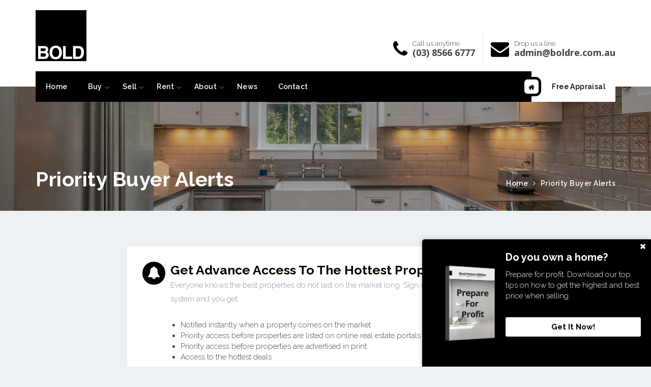

--- FILE ---
content_type: text/html; charset=utf-8
request_url: https://www.boldre.com.au/priority-buyer-alerts
body_size: 34328
content:
<!DOCTYPE html>
<html lang="en">
    <head>
        <!-- Global site tag (gtag.js) - Google Analytics -->
<script async src="https://www.googletagmanager.com/gtag/js?id=G-3JY1WXR6W8"></script>
<script>
  window.dataLayer = window.dataLayer || [];
  function gtag(){dataLayer.push(arguments);}
  gtag('js', new Date());

  gtag('config', 'G-3JY1WXR6W8');
</script>

<!-- === INACTIVE PAGES SEND ERROR 404 === -->

<meta http-equiv="Content-Type" content="text/html; charset=utf-8" />
    
<meta name="description" content="Be the first to hear of new properties from Bold Property Real Estate." />
<meta http-equiv="X-UA-Compatible" content="IE=edge">
<script type="text/javascript">window.NREUM||(NREUM={});NREUM.info={"beacon":"bam.nr-data.net","errorBeacon":"bam.nr-data.net","licenseKey":"a4853fa989","applicationID":"5991836","transactionName":"JgwMFxBcXgpRRB5DUwIGEUwRW10R","queueTime":1,"applicationTime":713,"agent":""}</script>
<script type="text/javascript">(window.NREUM||(NREUM={})).init={ajax:{deny_list:["bam.nr-data.net"]},feature_flags:["soft_nav"]};(window.NREUM||(NREUM={})).loader_config={xpid:"XAAEUVNQGwYJXVBaBAc=",licenseKey:"a4853fa989",applicationID:"5991836",browserID:"5991884"};;/*! For license information please see nr-loader-full-1.308.0.min.js.LICENSE.txt */
(()=>{var e,t,r={384:(e,t,r)=>{"use strict";r.d(t,{NT:()=>a,US:()=>u,Zm:()=>o,bQ:()=>d,dV:()=>c,pV:()=>l});var n=r(6154),i=r(1863),s=r(1910);const a={beacon:"bam.nr-data.net",errorBeacon:"bam.nr-data.net"};function o(){return n.gm.NREUM||(n.gm.NREUM={}),void 0===n.gm.newrelic&&(n.gm.newrelic=n.gm.NREUM),n.gm.NREUM}function c(){let e=o();return e.o||(e.o={ST:n.gm.setTimeout,SI:n.gm.setImmediate||n.gm.setInterval,CT:n.gm.clearTimeout,XHR:n.gm.XMLHttpRequest,REQ:n.gm.Request,EV:n.gm.Event,PR:n.gm.Promise,MO:n.gm.MutationObserver,FETCH:n.gm.fetch,WS:n.gm.WebSocket},(0,s.i)(...Object.values(e.o))),e}function d(e,t){let r=o();r.initializedAgents??={},t.initializedAt={ms:(0,i.t)(),date:new Date},r.initializedAgents[e]=t}function u(e,t){o()[e]=t}function l(){return function(){let e=o();const t=e.info||{};e.info={beacon:a.beacon,errorBeacon:a.errorBeacon,...t}}(),function(){let e=o();const t=e.init||{};e.init={...t}}(),c(),function(){let e=o();const t=e.loader_config||{};e.loader_config={...t}}(),o()}},782:(e,t,r)=>{"use strict";r.d(t,{T:()=>n});const n=r(860).K7.pageViewTiming},860:(e,t,r)=>{"use strict";r.d(t,{$J:()=>u,K7:()=>c,P3:()=>d,XX:()=>i,Yy:()=>o,df:()=>s,qY:()=>n,v4:()=>a});const n="events",i="jserrors",s="browser/blobs",a="rum",o="browser/logs",c={ajax:"ajax",genericEvents:"generic_events",jserrors:i,logging:"logging",metrics:"metrics",pageAction:"page_action",pageViewEvent:"page_view_event",pageViewTiming:"page_view_timing",sessionReplay:"session_replay",sessionTrace:"session_trace",softNav:"soft_navigations",spa:"spa"},d={[c.pageViewEvent]:1,[c.pageViewTiming]:2,[c.metrics]:3,[c.jserrors]:4,[c.spa]:5,[c.ajax]:6,[c.sessionTrace]:7,[c.softNav]:8,[c.sessionReplay]:9,[c.logging]:10,[c.genericEvents]:11},u={[c.pageViewEvent]:a,[c.pageViewTiming]:n,[c.ajax]:n,[c.spa]:n,[c.softNav]:n,[c.metrics]:i,[c.jserrors]:i,[c.sessionTrace]:s,[c.sessionReplay]:s,[c.logging]:o,[c.genericEvents]:"ins"}},944:(e,t,r)=>{"use strict";r.d(t,{R:()=>i});var n=r(3241);function i(e,t){"function"==typeof console.debug&&(console.debug("New Relic Warning: https://github.com/newrelic/newrelic-browser-agent/blob/main/docs/warning-codes.md#".concat(e),t),(0,n.W)({agentIdentifier:null,drained:null,type:"data",name:"warn",feature:"warn",data:{code:e,secondary:t}}))}},993:(e,t,r)=>{"use strict";r.d(t,{A$:()=>s,ET:()=>a,TZ:()=>o,p_:()=>i});var n=r(860);const i={ERROR:"ERROR",WARN:"WARN",INFO:"INFO",DEBUG:"DEBUG",TRACE:"TRACE"},s={OFF:0,ERROR:1,WARN:2,INFO:3,DEBUG:4,TRACE:5},a="log",o=n.K7.logging},1541:(e,t,r)=>{"use strict";r.d(t,{U:()=>i,f:()=>n});const n={MFE:"MFE",BA:"BA"};function i(e,t){if(2!==t?.harvestEndpointVersion)return{};const r=t.agentRef.runtime.appMetadata.agents[0].entityGuid;return e?{"source.id":e.id,"source.name":e.name,"source.type":e.type,"parent.id":e.parent?.id||r,"parent.type":e.parent?.type||n.BA}:{"entity.guid":r,appId:t.agentRef.info.applicationID}}},1687:(e,t,r)=>{"use strict";r.d(t,{Ak:()=>d,Ze:()=>h,x3:()=>u});var n=r(3241),i=r(7836),s=r(3606),a=r(860),o=r(2646);const c={};function d(e,t){const r={staged:!1,priority:a.P3[t]||0};l(e),c[e].get(t)||c[e].set(t,r)}function u(e,t){e&&c[e]&&(c[e].get(t)&&c[e].delete(t),p(e,t,!1),c[e].size&&f(e))}function l(e){if(!e)throw new Error("agentIdentifier required");c[e]||(c[e]=new Map)}function h(e="",t="feature",r=!1){if(l(e),!e||!c[e].get(t)||r)return p(e,t);c[e].get(t).staged=!0,f(e)}function f(e){const t=Array.from(c[e]);t.every(([e,t])=>t.staged)&&(t.sort((e,t)=>e[1].priority-t[1].priority),t.forEach(([t])=>{c[e].delete(t),p(e,t)}))}function p(e,t,r=!0){const a=e?i.ee.get(e):i.ee,c=s.i.handlers;if(!a.aborted&&a.backlog&&c){if((0,n.W)({agentIdentifier:e,type:"lifecycle",name:"drain",feature:t}),r){const e=a.backlog[t],r=c[t];if(r){for(let t=0;e&&t<e.length;++t)g(e[t],r);Object.entries(r).forEach(([e,t])=>{Object.values(t||{}).forEach(t=>{t[0]?.on&&t[0]?.context()instanceof o.y&&t[0].on(e,t[1])})})}}a.isolatedBacklog||delete c[t],a.backlog[t]=null,a.emit("drain-"+t,[])}}function g(e,t){var r=e[1];Object.values(t[r]||{}).forEach(t=>{var r=e[0];if(t[0]===r){var n=t[1],i=e[3],s=e[2];n.apply(i,s)}})}},1738:(e,t,r)=>{"use strict";r.d(t,{U:()=>f,Y:()=>h});var n=r(3241),i=r(9908),s=r(1863),a=r(944),o=r(5701),c=r(3969),d=r(8362),u=r(860),l=r(4261);function h(e,t,r,s){const h=s||r;!h||h[e]&&h[e]!==d.d.prototype[e]||(h[e]=function(){(0,i.p)(c.xV,["API/"+e+"/called"],void 0,u.K7.metrics,r.ee),(0,n.W)({agentIdentifier:r.agentIdentifier,drained:!!o.B?.[r.agentIdentifier],type:"data",name:"api",feature:l.Pl+e,data:{}});try{return t.apply(this,arguments)}catch(e){(0,a.R)(23,e)}})}function f(e,t,r,n,a){const o=e.info;null===r?delete o.jsAttributes[t]:o.jsAttributes[t]=r,(a||null===r)&&(0,i.p)(l.Pl+n,[(0,s.t)(),t,r],void 0,"session",e.ee)}},1741:(e,t,r)=>{"use strict";r.d(t,{W:()=>s});var n=r(944),i=r(4261);class s{#e(e,...t){if(this[e]!==s.prototype[e])return this[e](...t);(0,n.R)(35,e)}addPageAction(e,t){return this.#e(i.hG,e,t)}register(e){return this.#e(i.eY,e)}recordCustomEvent(e,t){return this.#e(i.fF,e,t)}setPageViewName(e,t){return this.#e(i.Fw,e,t)}setCustomAttribute(e,t,r){return this.#e(i.cD,e,t,r)}noticeError(e,t){return this.#e(i.o5,e,t)}setUserId(e,t=!1){return this.#e(i.Dl,e,t)}setApplicationVersion(e){return this.#e(i.nb,e)}setErrorHandler(e){return this.#e(i.bt,e)}addRelease(e,t){return this.#e(i.k6,e,t)}log(e,t){return this.#e(i.$9,e,t)}start(){return this.#e(i.d3)}finished(e){return this.#e(i.BL,e)}recordReplay(){return this.#e(i.CH)}pauseReplay(){return this.#e(i.Tb)}addToTrace(e){return this.#e(i.U2,e)}setCurrentRouteName(e){return this.#e(i.PA,e)}interaction(e){return this.#e(i.dT,e)}wrapLogger(e,t,r){return this.#e(i.Wb,e,t,r)}measure(e,t){return this.#e(i.V1,e,t)}consent(e){return this.#e(i.Pv,e)}}},1863:(e,t,r)=>{"use strict";function n(){return Math.floor(performance.now())}r.d(t,{t:()=>n})},1910:(e,t,r)=>{"use strict";r.d(t,{i:()=>s});var n=r(944);const i=new Map;function s(...e){return e.every(e=>{if(i.has(e))return i.get(e);const t="function"==typeof e?e.toString():"",r=t.includes("[native code]"),s=t.includes("nrWrapper");return r||s||(0,n.R)(64,e?.name||t),i.set(e,r),r})}},2555:(e,t,r)=>{"use strict";r.d(t,{D:()=>o,f:()=>a});var n=r(384),i=r(8122);const s={beacon:n.NT.beacon,errorBeacon:n.NT.errorBeacon,licenseKey:void 0,applicationID:void 0,sa:void 0,queueTime:void 0,applicationTime:void 0,ttGuid:void 0,user:void 0,account:void 0,product:void 0,extra:void 0,jsAttributes:{},userAttributes:void 0,atts:void 0,transactionName:void 0,tNamePlain:void 0};function a(e){try{return!!e.licenseKey&&!!e.errorBeacon&&!!e.applicationID}catch(e){return!1}}const o=e=>(0,i.a)(e,s)},2614:(e,t,r)=>{"use strict";r.d(t,{BB:()=>a,H3:()=>n,g:()=>d,iL:()=>c,tS:()=>o,uh:()=>i,wk:()=>s});const n="NRBA",i="SESSION",s=144e5,a=18e5,o={STARTED:"session-started",PAUSE:"session-pause",RESET:"session-reset",RESUME:"session-resume",UPDATE:"session-update"},c={SAME_TAB:"same-tab",CROSS_TAB:"cross-tab"},d={OFF:0,FULL:1,ERROR:2}},2646:(e,t,r)=>{"use strict";r.d(t,{y:()=>n});class n{constructor(e){this.contextId=e}}},2843:(e,t,r)=>{"use strict";r.d(t,{G:()=>s,u:()=>i});var n=r(3878);function i(e,t=!1,r,i){(0,n.DD)("visibilitychange",function(){if(t)return void("hidden"===document.visibilityState&&e());e(document.visibilityState)},r,i)}function s(e,t,r){(0,n.sp)("pagehide",e,t,r)}},3241:(e,t,r)=>{"use strict";r.d(t,{W:()=>s});var n=r(6154);const i="newrelic";function s(e={}){try{n.gm.dispatchEvent(new CustomEvent(i,{detail:e}))}catch(e){}}},3304:(e,t,r)=>{"use strict";r.d(t,{A:()=>s});var n=r(7836);const i=()=>{const e=new WeakSet;return(t,r)=>{if("object"==typeof r&&null!==r){if(e.has(r))return;e.add(r)}return r}};function s(e){try{return JSON.stringify(e,i())??""}catch(e){try{n.ee.emit("internal-error",[e])}catch(e){}return""}}},3333:(e,t,r)=>{"use strict";r.d(t,{$v:()=>u,TZ:()=>n,Xh:()=>c,Zp:()=>i,kd:()=>d,mq:()=>o,nf:()=>a,qN:()=>s});const n=r(860).K7.genericEvents,i=["auxclick","click","copy","keydown","paste","scrollend"],s=["focus","blur"],a=4,o=1e3,c=2e3,d=["PageAction","UserAction","BrowserPerformance"],u={RESOURCES:"experimental.resources",REGISTER:"register"}},3434:(e,t,r)=>{"use strict";r.d(t,{Jt:()=>s,YM:()=>d});var n=r(7836),i=r(5607);const s="nr@original:".concat(i.W),a=50;var o=Object.prototype.hasOwnProperty,c=!1;function d(e,t){return e||(e=n.ee),r.inPlace=function(e,t,n,i,s){n||(n="");const a="-"===n.charAt(0);for(let o=0;o<t.length;o++){const c=t[o],d=e[c];l(d)||(e[c]=r(d,a?c+n:n,i,c,s))}},r.flag=s,r;function r(t,r,n,c,d){return l(t)?t:(r||(r=""),nrWrapper[s]=t,function(e,t,r){if(Object.defineProperty&&Object.keys)try{return Object.keys(e).forEach(function(r){Object.defineProperty(t,r,{get:function(){return e[r]},set:function(t){return e[r]=t,t}})}),t}catch(e){u([e],r)}for(var n in e)o.call(e,n)&&(t[n]=e[n])}(t,nrWrapper,e),nrWrapper);function nrWrapper(){var s,o,l,h;let f;try{o=this,s=[...arguments],l="function"==typeof n?n(s,o):n||{}}catch(t){u([t,"",[s,o,c],l],e)}i(r+"start",[s,o,c],l,d);const p=performance.now();let g;try{return h=t.apply(o,s),g=performance.now(),h}catch(e){throw g=performance.now(),i(r+"err",[s,o,e],l,d),f=e,f}finally{const e=g-p,t={start:p,end:g,duration:e,isLongTask:e>=a,methodName:c,thrownError:f};t.isLongTask&&i("long-task",[t,o],l,d),i(r+"end",[s,o,h],l,d)}}}function i(r,n,i,s){if(!c||t){var a=c;c=!0;try{e.emit(r,n,i,t,s)}catch(t){u([t,r,n,i],e)}c=a}}}function u(e,t){t||(t=n.ee);try{t.emit("internal-error",e)}catch(e){}}function l(e){return!(e&&"function"==typeof e&&e.apply&&!e[s])}},3606:(e,t,r)=>{"use strict";r.d(t,{i:()=>s});var n=r(9908);s.on=a;var i=s.handlers={};function s(e,t,r,s){a(s||n.d,i,e,t,r)}function a(e,t,r,i,s){s||(s="feature"),e||(e=n.d);var a=t[s]=t[s]||{};(a[r]=a[r]||[]).push([e,i])}},3738:(e,t,r)=>{"use strict";r.d(t,{He:()=>i,Kp:()=>o,Lc:()=>d,Rz:()=>u,TZ:()=>n,bD:()=>s,d3:()=>a,jx:()=>l,sl:()=>h,uP:()=>c});const n=r(860).K7.sessionTrace,i="bstResource",s="resource",a="-start",o="-end",c="fn"+a,d="fn"+o,u="pushState",l=1e3,h=3e4},3785:(e,t,r)=>{"use strict";r.d(t,{R:()=>c,b:()=>d});var n=r(9908),i=r(1863),s=r(860),a=r(3969),o=r(993);function c(e,t,r={},c=o.p_.INFO,d=!0,u,l=(0,i.t)()){(0,n.p)(a.xV,["API/logging/".concat(c.toLowerCase(),"/called")],void 0,s.K7.metrics,e),(0,n.p)(o.ET,[l,t,r,c,d,u],void 0,s.K7.logging,e)}function d(e){return"string"==typeof e&&Object.values(o.p_).some(t=>t===e.toUpperCase().trim())}},3878:(e,t,r)=>{"use strict";function n(e,t){return{capture:e,passive:!1,signal:t}}function i(e,t,r=!1,i){window.addEventListener(e,t,n(r,i))}function s(e,t,r=!1,i){document.addEventListener(e,t,n(r,i))}r.d(t,{DD:()=>s,jT:()=>n,sp:()=>i})},3969:(e,t,r)=>{"use strict";r.d(t,{TZ:()=>n,XG:()=>o,rs:()=>i,xV:()=>a,z_:()=>s});const n=r(860).K7.metrics,i="sm",s="cm",a="storeSupportabilityMetrics",o="storeEventMetrics"},4234:(e,t,r)=>{"use strict";r.d(t,{W:()=>s});var n=r(7836),i=r(1687);class s{constructor(e,t){this.agentIdentifier=e,this.ee=n.ee.get(e),this.featureName=t,this.blocked=!1}deregisterDrain(){(0,i.x3)(this.agentIdentifier,this.featureName)}}},4261:(e,t,r)=>{"use strict";r.d(t,{$9:()=>d,BL:()=>o,CH:()=>f,Dl:()=>w,Fw:()=>y,PA:()=>m,Pl:()=>n,Pv:()=>T,Tb:()=>l,U2:()=>s,V1:()=>E,Wb:()=>x,bt:()=>b,cD:()=>v,d3:()=>R,dT:()=>c,eY:()=>p,fF:()=>h,hG:()=>i,k6:()=>a,nb:()=>g,o5:()=>u});const n="api-",i="addPageAction",s="addToTrace",a="addRelease",o="finished",c="interaction",d="log",u="noticeError",l="pauseReplay",h="recordCustomEvent",f="recordReplay",p="register",g="setApplicationVersion",m="setCurrentRouteName",v="setCustomAttribute",b="setErrorHandler",y="setPageViewName",w="setUserId",R="start",x="wrapLogger",E="measure",T="consent"},5205:(e,t,r)=>{"use strict";r.d(t,{j:()=>S});var n=r(384),i=r(1741);var s=r(2555),a=r(3333);const o=e=>{if(!e||"string"!=typeof e)return!1;try{document.createDocumentFragment().querySelector(e)}catch{return!1}return!0};var c=r(2614),d=r(944),u=r(8122);const l="[data-nr-mask]",h=e=>(0,u.a)(e,(()=>{const e={feature_flags:[],experimental:{allow_registered_children:!1,resources:!1},mask_selector:"*",block_selector:"[data-nr-block]",mask_input_options:{color:!1,date:!1,"datetime-local":!1,email:!1,month:!1,number:!1,range:!1,search:!1,tel:!1,text:!1,time:!1,url:!1,week:!1,textarea:!1,select:!1,password:!0}};return{ajax:{deny_list:void 0,block_internal:!0,enabled:!0,autoStart:!0},api:{get allow_registered_children(){return e.feature_flags.includes(a.$v.REGISTER)||e.experimental.allow_registered_children},set allow_registered_children(t){e.experimental.allow_registered_children=t},duplicate_registered_data:!1},browser_consent_mode:{enabled:!1},distributed_tracing:{enabled:void 0,exclude_newrelic_header:void 0,cors_use_newrelic_header:void 0,cors_use_tracecontext_headers:void 0,allowed_origins:void 0},get feature_flags(){return e.feature_flags},set feature_flags(t){e.feature_flags=t},generic_events:{enabled:!0,autoStart:!0},harvest:{interval:30},jserrors:{enabled:!0,autoStart:!0},logging:{enabled:!0,autoStart:!0},metrics:{enabled:!0,autoStart:!0},obfuscate:void 0,page_action:{enabled:!0},page_view_event:{enabled:!0,autoStart:!0},page_view_timing:{enabled:!0,autoStart:!0},performance:{capture_marks:!1,capture_measures:!1,capture_detail:!0,resources:{get enabled(){return e.feature_flags.includes(a.$v.RESOURCES)||e.experimental.resources},set enabled(t){e.experimental.resources=t},asset_types:[],first_party_domains:[],ignore_newrelic:!0}},privacy:{cookies_enabled:!0},proxy:{assets:void 0,beacon:void 0},session:{expiresMs:c.wk,inactiveMs:c.BB},session_replay:{autoStart:!0,enabled:!1,preload:!1,sampling_rate:10,error_sampling_rate:100,collect_fonts:!1,inline_images:!1,fix_stylesheets:!0,mask_all_inputs:!0,get mask_text_selector(){return e.mask_selector},set mask_text_selector(t){o(t)?e.mask_selector="".concat(t,",").concat(l):""===t||null===t?e.mask_selector=l:(0,d.R)(5,t)},get block_class(){return"nr-block"},get ignore_class(){return"nr-ignore"},get mask_text_class(){return"nr-mask"},get block_selector(){return e.block_selector},set block_selector(t){o(t)?e.block_selector+=",".concat(t):""!==t&&(0,d.R)(6,t)},get mask_input_options(){return e.mask_input_options},set mask_input_options(t){t&&"object"==typeof t?e.mask_input_options={...t,password:!0}:(0,d.R)(7,t)}},session_trace:{enabled:!0,autoStart:!0},soft_navigations:{enabled:!0,autoStart:!0},spa:{enabled:!0,autoStart:!0},ssl:void 0,user_actions:{enabled:!0,elementAttributes:["id","className","tagName","type"]}}})());var f=r(6154),p=r(9324);let g=0;const m={buildEnv:p.F3,distMethod:p.Xs,version:p.xv,originTime:f.WN},v={consented:!1},b={appMetadata:{},get consented(){return this.session?.state?.consent||v.consented},set consented(e){v.consented=e},customTransaction:void 0,denyList:void 0,disabled:!1,harvester:void 0,isolatedBacklog:!1,isRecording:!1,loaderType:void 0,maxBytes:3e4,obfuscator:void 0,onerror:void 0,ptid:void 0,releaseIds:{},session:void 0,timeKeeper:void 0,registeredEntities:[],jsAttributesMetadata:{bytes:0},get harvestCount(){return++g}},y=e=>{const t=(0,u.a)(e,b),r=Object.keys(m).reduce((e,t)=>(e[t]={value:m[t],writable:!1,configurable:!0,enumerable:!0},e),{});return Object.defineProperties(t,r)};var w=r(5701);const R=e=>{const t=e.startsWith("http");e+="/",r.p=t?e:"https://"+e};var x=r(7836),E=r(3241);const T={accountID:void 0,trustKey:void 0,agentID:void 0,licenseKey:void 0,applicationID:void 0,xpid:void 0},A=e=>(0,u.a)(e,T),_=new Set;function S(e,t={},r,a){let{init:o,info:c,loader_config:d,runtime:u={},exposed:l=!0}=t;if(!c){const e=(0,n.pV)();o=e.init,c=e.info,d=e.loader_config}e.init=h(o||{}),e.loader_config=A(d||{}),c.jsAttributes??={},f.bv&&(c.jsAttributes.isWorker=!0),e.info=(0,s.D)(c);const p=e.init,g=[c.beacon,c.errorBeacon];_.has(e.agentIdentifier)||(p.proxy.assets&&(R(p.proxy.assets),g.push(p.proxy.assets)),p.proxy.beacon&&g.push(p.proxy.beacon),e.beacons=[...g],function(e){const t=(0,n.pV)();Object.getOwnPropertyNames(i.W.prototype).forEach(r=>{const n=i.W.prototype[r];if("function"!=typeof n||"constructor"===n)return;let s=t[r];e[r]&&!1!==e.exposed&&"micro-agent"!==e.runtime?.loaderType&&(t[r]=(...t)=>{const n=e[r](...t);return s?s(...t):n})})}(e),(0,n.US)("activatedFeatures",w.B)),u.denyList=[...p.ajax.deny_list||[],...p.ajax.block_internal?g:[]],u.ptid=e.agentIdentifier,u.loaderType=r,e.runtime=y(u),_.has(e.agentIdentifier)||(e.ee=x.ee.get(e.agentIdentifier),e.exposed=l,(0,E.W)({agentIdentifier:e.agentIdentifier,drained:!!w.B?.[e.agentIdentifier],type:"lifecycle",name:"initialize",feature:void 0,data:e.config})),_.add(e.agentIdentifier)}},5270:(e,t,r)=>{"use strict";r.d(t,{Aw:()=>a,SR:()=>s,rF:()=>o});var n=r(384),i=r(7767);function s(e){return!!(0,n.dV)().o.MO&&(0,i.V)(e)&&!0===e?.session_trace.enabled}function a(e){return!0===e?.session_replay.preload&&s(e)}function o(e,t){try{if("string"==typeof t?.type){if("password"===t.type.toLowerCase())return"*".repeat(e?.length||0);if(void 0!==t?.dataset?.nrUnmask||t?.classList?.contains("nr-unmask"))return e}}catch(e){}return"string"==typeof e?e.replace(/[\S]/g,"*"):"*".repeat(e?.length||0)}},5289:(e,t,r)=>{"use strict";r.d(t,{GG:()=>a,Qr:()=>c,sB:()=>o});var n=r(3878),i=r(6389);function s(){return"undefined"==typeof document||"complete"===document.readyState}function a(e,t){if(s())return e();const r=(0,i.J)(e),a=setInterval(()=>{s()&&(clearInterval(a),r())},500);(0,n.sp)("load",r,t)}function o(e){if(s())return e();(0,n.DD)("DOMContentLoaded",e)}function c(e){if(s())return e();(0,n.sp)("popstate",e)}},5607:(e,t,r)=>{"use strict";r.d(t,{W:()=>n});const n=(0,r(9566).bz)()},5701:(e,t,r)=>{"use strict";r.d(t,{B:()=>s,t:()=>a});var n=r(3241);const i=new Set,s={};function a(e,t){const r=t.agentIdentifier;s[r]??={},e&&"object"==typeof e&&(i.has(r)||(t.ee.emit("rumresp",[e]),s[r]=e,i.add(r),(0,n.W)({agentIdentifier:r,loaded:!0,drained:!0,type:"lifecycle",name:"load",feature:void 0,data:e})))}},6154:(e,t,r)=>{"use strict";r.d(t,{OF:()=>d,RI:()=>i,WN:()=>h,bv:()=>s,eN:()=>f,gm:()=>a,lR:()=>l,m:()=>c,mw:()=>o,sb:()=>u});var n=r(1863);const i="undefined"!=typeof window&&!!window.document,s="undefined"!=typeof WorkerGlobalScope&&("undefined"!=typeof self&&self instanceof WorkerGlobalScope&&self.navigator instanceof WorkerNavigator||"undefined"!=typeof globalThis&&globalThis instanceof WorkerGlobalScope&&globalThis.navigator instanceof WorkerNavigator),a=i?window:"undefined"!=typeof WorkerGlobalScope&&("undefined"!=typeof self&&self instanceof WorkerGlobalScope&&self||"undefined"!=typeof globalThis&&globalThis instanceof WorkerGlobalScope&&globalThis),o=Boolean("hidden"===a?.document?.visibilityState),c=""+a?.location,d=/iPad|iPhone|iPod/.test(a.navigator?.userAgent),u=d&&"undefined"==typeof SharedWorker,l=(()=>{const e=a.navigator?.userAgent?.match(/Firefox[/\s](\d+\.\d+)/);return Array.isArray(e)&&e.length>=2?+e[1]:0})(),h=Date.now()-(0,n.t)(),f=()=>"undefined"!=typeof PerformanceNavigationTiming&&a?.performance?.getEntriesByType("navigation")?.[0]?.responseStart},6344:(e,t,r)=>{"use strict";r.d(t,{BB:()=>u,Qb:()=>l,TZ:()=>i,Ug:()=>a,Vh:()=>s,_s:()=>o,bc:()=>d,yP:()=>c});var n=r(2614);const i=r(860).K7.sessionReplay,s="errorDuringReplay",a=.12,o={DomContentLoaded:0,Load:1,FullSnapshot:2,IncrementalSnapshot:3,Meta:4,Custom:5},c={[n.g.ERROR]:15e3,[n.g.FULL]:3e5,[n.g.OFF]:0},d={RESET:{message:"Session was reset",sm:"Reset"},IMPORT:{message:"Recorder failed to import",sm:"Import"},TOO_MANY:{message:"429: Too Many Requests",sm:"Too-Many"},TOO_BIG:{message:"Payload was too large",sm:"Too-Big"},CROSS_TAB:{message:"Session Entity was set to OFF on another tab",sm:"Cross-Tab"},ENTITLEMENTS:{message:"Session Replay is not allowed and will not be started",sm:"Entitlement"}},u=5e3,l={API:"api",RESUME:"resume",SWITCH_TO_FULL:"switchToFull",INITIALIZE:"initialize",PRELOAD:"preload"}},6389:(e,t,r)=>{"use strict";function n(e,t=500,r={}){const n=r?.leading||!1;let i;return(...r)=>{n&&void 0===i&&(e.apply(this,r),i=setTimeout(()=>{i=clearTimeout(i)},t)),n||(clearTimeout(i),i=setTimeout(()=>{e.apply(this,r)},t))}}function i(e){let t=!1;return(...r)=>{t||(t=!0,e.apply(this,r))}}r.d(t,{J:()=>i,s:()=>n})},6630:(e,t,r)=>{"use strict";r.d(t,{T:()=>n});const n=r(860).K7.pageViewEvent},6774:(e,t,r)=>{"use strict";r.d(t,{T:()=>n});const n=r(860).K7.jserrors},7295:(e,t,r)=>{"use strict";r.d(t,{Xv:()=>a,gX:()=>i,iW:()=>s});var n=[];function i(e){if(!e||s(e))return!1;if(0===n.length)return!0;if("*"===n[0].hostname)return!1;for(var t=0;t<n.length;t++){var r=n[t];if(r.hostname.test(e.hostname)&&r.pathname.test(e.pathname))return!1}return!0}function s(e){return void 0===e.hostname}function a(e){if(n=[],e&&e.length)for(var t=0;t<e.length;t++){let r=e[t];if(!r)continue;if("*"===r)return void(n=[{hostname:"*"}]);0===r.indexOf("http://")?r=r.substring(7):0===r.indexOf("https://")&&(r=r.substring(8));const i=r.indexOf("/");let s,a;i>0?(s=r.substring(0,i),a=r.substring(i)):(s=r,a="*");let[c]=s.split(":");n.push({hostname:o(c),pathname:o(a,!0)})}}function o(e,t=!1){const r=e.replace(/[.+?^${}()|[\]\\]/g,e=>"\\"+e).replace(/\*/g,".*?");return new RegExp((t?"^":"")+r+"$")}},7485:(e,t,r)=>{"use strict";r.d(t,{D:()=>i});var n=r(6154);function i(e){if(0===(e||"").indexOf("data:"))return{protocol:"data"};try{const t=new URL(e,location.href),r={port:t.port,hostname:t.hostname,pathname:t.pathname,search:t.search,protocol:t.protocol.slice(0,t.protocol.indexOf(":")),sameOrigin:t.protocol===n.gm?.location?.protocol&&t.host===n.gm?.location?.host};return r.port&&""!==r.port||("http:"===t.protocol&&(r.port="80"),"https:"===t.protocol&&(r.port="443")),r.pathname&&""!==r.pathname?r.pathname.startsWith("/")||(r.pathname="/".concat(r.pathname)):r.pathname="/",r}catch(e){return{}}}},7699:(e,t,r)=>{"use strict";r.d(t,{It:()=>s,KC:()=>o,No:()=>i,qh:()=>a});var n=r(860);const i=16e3,s=1e6,a="SESSION_ERROR",o={[n.K7.logging]:!0,[n.K7.genericEvents]:!1,[n.K7.jserrors]:!1,[n.K7.ajax]:!1}},7767:(e,t,r)=>{"use strict";r.d(t,{V:()=>i});var n=r(6154);const i=e=>n.RI&&!0===e?.privacy.cookies_enabled},7836:(e,t,r)=>{"use strict";r.d(t,{P:()=>o,ee:()=>c});var n=r(384),i=r(8990),s=r(2646),a=r(5607);const o="nr@context:".concat(a.W),c=function e(t,r){var n={},a={},u={},l=!1;try{l=16===r.length&&d.initializedAgents?.[r]?.runtime.isolatedBacklog}catch(e){}var h={on:p,addEventListener:p,removeEventListener:function(e,t){var r=n[e];if(!r)return;for(var i=0;i<r.length;i++)r[i]===t&&r.splice(i,1)},emit:function(e,r,n,i,s){!1!==s&&(s=!0);if(c.aborted&&!i)return;t&&s&&t.emit(e,r,n);var o=f(n);g(e).forEach(e=>{e.apply(o,r)});var d=v()[a[e]];d&&d.push([h,e,r,o]);return o},get:m,listeners:g,context:f,buffer:function(e,t){const r=v();if(t=t||"feature",h.aborted)return;Object.entries(e||{}).forEach(([e,n])=>{a[n]=t,t in r||(r[t]=[])})},abort:function(){h._aborted=!0,Object.keys(h.backlog).forEach(e=>{delete h.backlog[e]})},isBuffering:function(e){return!!v()[a[e]]},debugId:r,backlog:l?{}:t&&"object"==typeof t.backlog?t.backlog:{},isolatedBacklog:l};return Object.defineProperty(h,"aborted",{get:()=>{let e=h._aborted||!1;return e||(t&&(e=t.aborted),e)}}),h;function f(e){return e&&e instanceof s.y?e:e?(0,i.I)(e,o,()=>new s.y(o)):new s.y(o)}function p(e,t){n[e]=g(e).concat(t)}function g(e){return n[e]||[]}function m(t){return u[t]=u[t]||e(h,t)}function v(){return h.backlog}}(void 0,"globalEE"),d=(0,n.Zm)();d.ee||(d.ee=c)},8122:(e,t,r)=>{"use strict";r.d(t,{a:()=>i});var n=r(944);function i(e,t){try{if(!e||"object"!=typeof e)return(0,n.R)(3);if(!t||"object"!=typeof t)return(0,n.R)(4);const r=Object.create(Object.getPrototypeOf(t),Object.getOwnPropertyDescriptors(t)),s=0===Object.keys(r).length?e:r;for(let a in s)if(void 0!==e[a])try{if(null===e[a]){r[a]=null;continue}Array.isArray(e[a])&&Array.isArray(t[a])?r[a]=Array.from(new Set([...e[a],...t[a]])):"object"==typeof e[a]&&"object"==typeof t[a]?r[a]=i(e[a],t[a]):r[a]=e[a]}catch(e){r[a]||(0,n.R)(1,e)}return r}catch(e){(0,n.R)(2,e)}}},8139:(e,t,r)=>{"use strict";r.d(t,{u:()=>h});var n=r(7836),i=r(3434),s=r(8990),a=r(6154);const o={},c=a.gm.XMLHttpRequest,d="addEventListener",u="removeEventListener",l="nr@wrapped:".concat(n.P);function h(e){var t=function(e){return(e||n.ee).get("events")}(e);if(o[t.debugId]++)return t;o[t.debugId]=1;var r=(0,i.YM)(t,!0);function h(e){r.inPlace(e,[d,u],"-",p)}function p(e,t){return e[1]}return"getPrototypeOf"in Object&&(a.RI&&f(document,h),c&&f(c.prototype,h),f(a.gm,h)),t.on(d+"-start",function(e,t){var n=e[1];if(null!==n&&("function"==typeof n||"object"==typeof n)&&"newrelic"!==e[0]){var i=(0,s.I)(n,l,function(){var e={object:function(){if("function"!=typeof n.handleEvent)return;return n.handleEvent.apply(n,arguments)},function:n}[typeof n];return e?r(e,"fn-",null,e.name||"anonymous"):n});this.wrapped=e[1]=i}}),t.on(u+"-start",function(e){e[1]=this.wrapped||e[1]}),t}function f(e,t,...r){let n=e;for(;"object"==typeof n&&!Object.prototype.hasOwnProperty.call(n,d);)n=Object.getPrototypeOf(n);n&&t(n,...r)}},8362:(e,t,r)=>{"use strict";r.d(t,{d:()=>s});var n=r(9566),i=r(1741);class s extends i.W{agentIdentifier=(0,n.LA)(16)}},8374:(e,t,r)=>{r.nc=(()=>{try{return document?.currentScript?.nonce}catch(e){}return""})()},8990:(e,t,r)=>{"use strict";r.d(t,{I:()=>i});var n=Object.prototype.hasOwnProperty;function i(e,t,r){if(n.call(e,t))return e[t];var i=r();if(Object.defineProperty&&Object.keys)try{return Object.defineProperty(e,t,{value:i,writable:!0,enumerable:!1}),i}catch(e){}return e[t]=i,i}},9119:(e,t,r)=>{"use strict";r.d(t,{L:()=>s});var n=/([^?#]*)[^#]*(#[^?]*|$).*/,i=/([^?#]*)().*/;function s(e,t){return e?e.replace(t?n:i,"$1$2"):e}},9300:(e,t,r)=>{"use strict";r.d(t,{T:()=>n});const n=r(860).K7.ajax},9324:(e,t,r)=>{"use strict";r.d(t,{AJ:()=>a,F3:()=>i,Xs:()=>s,Yq:()=>o,xv:()=>n});const n="1.308.0",i="PROD",s="CDN",a="@newrelic/rrweb",o="1.0.1"},9566:(e,t,r)=>{"use strict";r.d(t,{LA:()=>o,ZF:()=>c,bz:()=>a,el:()=>d});var n=r(6154);const i="xxxxxxxx-xxxx-4xxx-yxxx-xxxxxxxxxxxx";function s(e,t){return e?15&e[t]:16*Math.random()|0}function a(){const e=n.gm?.crypto||n.gm?.msCrypto;let t,r=0;return e&&e.getRandomValues&&(t=e.getRandomValues(new Uint8Array(30))),i.split("").map(e=>"x"===e?s(t,r++).toString(16):"y"===e?(3&s()|8).toString(16):e).join("")}function o(e){const t=n.gm?.crypto||n.gm?.msCrypto;let r,i=0;t&&t.getRandomValues&&(r=t.getRandomValues(new Uint8Array(e)));const a=[];for(var o=0;o<e;o++)a.push(s(r,i++).toString(16));return a.join("")}function c(){return o(16)}function d(){return o(32)}},9908:(e,t,r)=>{"use strict";r.d(t,{d:()=>n,p:()=>i});var n=r(7836).ee.get("handle");function i(e,t,r,i,s){s?(s.buffer([e],i),s.emit(e,t,r)):(n.buffer([e],i),n.emit(e,t,r))}}},n={};function i(e){var t=n[e];if(void 0!==t)return t.exports;var s=n[e]={exports:{}};return r[e](s,s.exports,i),s.exports}i.m=r,i.d=(e,t)=>{for(var r in t)i.o(t,r)&&!i.o(e,r)&&Object.defineProperty(e,r,{enumerable:!0,get:t[r]})},i.f={},i.e=e=>Promise.all(Object.keys(i.f).reduce((t,r)=>(i.f[r](e,t),t),[])),i.u=e=>({95:"nr-full-compressor",222:"nr-full-recorder",891:"nr-full"}[e]+"-1.308.0.min.js"),i.o=(e,t)=>Object.prototype.hasOwnProperty.call(e,t),e={},t="NRBA-1.308.0.PROD:",i.l=(r,n,s,a)=>{if(e[r])e[r].push(n);else{var o,c;if(void 0!==s)for(var d=document.getElementsByTagName("script"),u=0;u<d.length;u++){var l=d[u];if(l.getAttribute("src")==r||l.getAttribute("data-webpack")==t+s){o=l;break}}if(!o){c=!0;var h={891:"sha512-fcveNDcpRQS9OweGhN4uJe88Qmg+EVyH6j/wngwL2Le0m7LYyz7q+JDx7KBxsdDF4TaPVsSmHg12T3pHwdLa7w==",222:"sha512-O8ZzdvgB4fRyt7k2Qrr4STpR+tCA2mcQEig6/dP3rRy9uEx1CTKQ6cQ7Src0361y7xS434ua+zIPo265ZpjlEg==",95:"sha512-jDWejat/6/UDex/9XjYoPPmpMPuEvBCSuCg/0tnihjbn5bh9mP3An0NzFV9T5Tc+3kKhaXaZA8UIKPAanD2+Gw=="};(o=document.createElement("script")).charset="utf-8",i.nc&&o.setAttribute("nonce",i.nc),o.setAttribute("data-webpack",t+s),o.src=r,0!==o.src.indexOf(window.location.origin+"/")&&(o.crossOrigin="anonymous"),h[a]&&(o.integrity=h[a])}e[r]=[n];var f=(t,n)=>{o.onerror=o.onload=null,clearTimeout(p);var i=e[r];if(delete e[r],o.parentNode&&o.parentNode.removeChild(o),i&&i.forEach(e=>e(n)),t)return t(n)},p=setTimeout(f.bind(null,void 0,{type:"timeout",target:o}),12e4);o.onerror=f.bind(null,o.onerror),o.onload=f.bind(null,o.onload),c&&document.head.appendChild(o)}},i.r=e=>{"undefined"!=typeof Symbol&&Symbol.toStringTag&&Object.defineProperty(e,Symbol.toStringTag,{value:"Module"}),Object.defineProperty(e,"__esModule",{value:!0})},i.p="https://js-agent.newrelic.com/",(()=>{var e={85:0,959:0};i.f.j=(t,r)=>{var n=i.o(e,t)?e[t]:void 0;if(0!==n)if(n)r.push(n[2]);else{var s=new Promise((r,i)=>n=e[t]=[r,i]);r.push(n[2]=s);var a=i.p+i.u(t),o=new Error;i.l(a,r=>{if(i.o(e,t)&&(0!==(n=e[t])&&(e[t]=void 0),n)){var s=r&&("load"===r.type?"missing":r.type),a=r&&r.target&&r.target.src;o.message="Loading chunk "+t+" failed: ("+s+": "+a+")",o.name="ChunkLoadError",o.type=s,o.request=a,n[1](o)}},"chunk-"+t,t)}};var t=(t,r)=>{var n,s,[a,o,c]=r,d=0;if(a.some(t=>0!==e[t])){for(n in o)i.o(o,n)&&(i.m[n]=o[n]);if(c)c(i)}for(t&&t(r);d<a.length;d++)s=a[d],i.o(e,s)&&e[s]&&e[s][0](),e[s]=0},r=self["webpackChunk:NRBA-1.308.0.PROD"]=self["webpackChunk:NRBA-1.308.0.PROD"]||[];r.forEach(t.bind(null,0)),r.push=t.bind(null,r.push.bind(r))})(),(()=>{"use strict";i(8374);var e=i(8362),t=i(860);const r=Object.values(t.K7);var n=i(5205);var s=i(9908),a=i(1863),o=i(4261),c=i(1738);var d=i(1687),u=i(4234),l=i(5289),h=i(6154),f=i(944),p=i(5270),g=i(7767),m=i(6389),v=i(7699);class b extends u.W{constructor(e,t){super(e.agentIdentifier,t),this.agentRef=e,this.abortHandler=void 0,this.featAggregate=void 0,this.loadedSuccessfully=void 0,this.onAggregateImported=new Promise(e=>{this.loadedSuccessfully=e}),this.deferred=Promise.resolve(),!1===e.init[this.featureName].autoStart?this.deferred=new Promise((t,r)=>{this.ee.on("manual-start-all",(0,m.J)(()=>{(0,d.Ak)(e.agentIdentifier,this.featureName),t()}))}):(0,d.Ak)(e.agentIdentifier,t)}importAggregator(e,t,r={}){if(this.featAggregate)return;const n=async()=>{let n;await this.deferred;try{if((0,g.V)(e.init)){const{setupAgentSession:t}=await i.e(891).then(i.bind(i,8766));n=t(e)}}catch(e){(0,f.R)(20,e),this.ee.emit("internal-error",[e]),(0,s.p)(v.qh,[e],void 0,this.featureName,this.ee)}try{if(!this.#t(this.featureName,n,e.init))return(0,d.Ze)(this.agentIdentifier,this.featureName),void this.loadedSuccessfully(!1);const{Aggregate:i}=await t();this.featAggregate=new i(e,r),e.runtime.harvester.initializedAggregates.push(this.featAggregate),this.loadedSuccessfully(!0)}catch(e){(0,f.R)(34,e),this.abortHandler?.(),(0,d.Ze)(this.agentIdentifier,this.featureName,!0),this.loadedSuccessfully(!1),this.ee&&this.ee.abort()}};h.RI?(0,l.GG)(()=>n(),!0):n()}#t(e,r,n){if(this.blocked)return!1;switch(e){case t.K7.sessionReplay:return(0,p.SR)(n)&&!!r;case t.K7.sessionTrace:return!!r;default:return!0}}}var y=i(6630),w=i(2614),R=i(3241);class x extends b{static featureName=y.T;constructor(e){var t;super(e,y.T),this.setupInspectionEvents(e.agentIdentifier),t=e,(0,c.Y)(o.Fw,function(e,r){"string"==typeof e&&("/"!==e.charAt(0)&&(e="/"+e),t.runtime.customTransaction=(r||"http://custom.transaction")+e,(0,s.p)(o.Pl+o.Fw,[(0,a.t)()],void 0,void 0,t.ee))},t),this.importAggregator(e,()=>i.e(891).then(i.bind(i,3718)))}setupInspectionEvents(e){const t=(t,r)=>{t&&(0,R.W)({agentIdentifier:e,timeStamp:t.timeStamp,loaded:"complete"===t.target.readyState,type:"window",name:r,data:t.target.location+""})};(0,l.sB)(e=>{t(e,"DOMContentLoaded")}),(0,l.GG)(e=>{t(e,"load")}),(0,l.Qr)(e=>{t(e,"navigate")}),this.ee.on(w.tS.UPDATE,(t,r)=>{(0,R.W)({agentIdentifier:e,type:"lifecycle",name:"session",data:r})})}}var E=i(384);class T extends e.d{constructor(e){var t;(super(),h.gm)?(this.features={},(0,E.bQ)(this.agentIdentifier,this),this.desiredFeatures=new Set(e.features||[]),this.desiredFeatures.add(x),(0,n.j)(this,e,e.loaderType||"agent"),t=this,(0,c.Y)(o.cD,function(e,r,n=!1){if("string"==typeof e){if(["string","number","boolean"].includes(typeof r)||null===r)return(0,c.U)(t,e,r,o.cD,n);(0,f.R)(40,typeof r)}else(0,f.R)(39,typeof e)},t),function(e){(0,c.Y)(o.Dl,function(t,r=!1){if("string"!=typeof t&&null!==t)return void(0,f.R)(41,typeof t);const n=e.info.jsAttributes["enduser.id"];r&&null!=n&&n!==t?(0,s.p)(o.Pl+"setUserIdAndResetSession",[t],void 0,"session",e.ee):(0,c.U)(e,"enduser.id",t,o.Dl,!0)},e)}(this),function(e){(0,c.Y)(o.nb,function(t){if("string"==typeof t||null===t)return(0,c.U)(e,"application.version",t,o.nb,!1);(0,f.R)(42,typeof t)},e)}(this),function(e){(0,c.Y)(o.d3,function(){e.ee.emit("manual-start-all")},e)}(this),function(e){(0,c.Y)(o.Pv,function(t=!0){if("boolean"==typeof t){if((0,s.p)(o.Pl+o.Pv,[t],void 0,"session",e.ee),e.runtime.consented=t,t){const t=e.features.page_view_event;t.onAggregateImported.then(e=>{const r=t.featAggregate;e&&!r.sentRum&&r.sendRum()})}}else(0,f.R)(65,typeof t)},e)}(this),this.run()):(0,f.R)(21)}get config(){return{info:this.info,init:this.init,loader_config:this.loader_config,runtime:this.runtime}}get api(){return this}run(){try{const e=function(e){const t={};return r.forEach(r=>{t[r]=!!e[r]?.enabled}),t}(this.init),n=[...this.desiredFeatures];n.sort((e,r)=>t.P3[e.featureName]-t.P3[r.featureName]),n.forEach(r=>{if(!e[r.featureName]&&r.featureName!==t.K7.pageViewEvent)return;if(r.featureName===t.K7.spa)return void(0,f.R)(67);const n=function(e){switch(e){case t.K7.ajax:return[t.K7.jserrors];case t.K7.sessionTrace:return[t.K7.ajax,t.K7.pageViewEvent];case t.K7.sessionReplay:return[t.K7.sessionTrace];case t.K7.pageViewTiming:return[t.K7.pageViewEvent];default:return[]}}(r.featureName).filter(e=>!(e in this.features));n.length>0&&(0,f.R)(36,{targetFeature:r.featureName,missingDependencies:n}),this.features[r.featureName]=new r(this)})}catch(e){(0,f.R)(22,e);for(const e in this.features)this.features[e].abortHandler?.();const t=(0,E.Zm)();delete t.initializedAgents[this.agentIdentifier]?.features,delete this.sharedAggregator;return t.ee.get(this.agentIdentifier).abort(),!1}}}var A=i(2843),_=i(782);class S extends b{static featureName=_.T;constructor(e){super(e,_.T),h.RI&&((0,A.u)(()=>(0,s.p)("docHidden",[(0,a.t)()],void 0,_.T,this.ee),!0),(0,A.G)(()=>(0,s.p)("winPagehide",[(0,a.t)()],void 0,_.T,this.ee)),this.importAggregator(e,()=>i.e(891).then(i.bind(i,9018))))}}var O=i(3969);class I extends b{static featureName=O.TZ;constructor(e){super(e,O.TZ),h.RI&&document.addEventListener("securitypolicyviolation",e=>{(0,s.p)(O.xV,["Generic/CSPViolation/Detected"],void 0,this.featureName,this.ee)}),this.importAggregator(e,()=>i.e(891).then(i.bind(i,6555)))}}var P=i(6774),k=i(3878),N=i(3304);class D{constructor(e,t,r,n,i){this.name="UncaughtError",this.message="string"==typeof e?e:(0,N.A)(e),this.sourceURL=t,this.line=r,this.column=n,this.__newrelic=i}}function j(e){return M(e)?e:new D(void 0!==e?.message?e.message:e,e?.filename||e?.sourceURL,e?.lineno||e?.line,e?.colno||e?.col,e?.__newrelic,e?.cause)}function C(e){const t="Unhandled Promise Rejection: ";if(!e?.reason)return;if(M(e.reason)){try{e.reason.message.startsWith(t)||(e.reason.message=t+e.reason.message)}catch(e){}return j(e.reason)}const r=j(e.reason);return(r.message||"").startsWith(t)||(r.message=t+r.message),r}function L(e){if(e.error instanceof SyntaxError&&!/:\d+$/.test(e.error.stack?.trim())){const t=new D(e.message,e.filename,e.lineno,e.colno,e.error.__newrelic,e.cause);return t.name=SyntaxError.name,t}return M(e.error)?e.error:j(e)}function M(e){return e instanceof Error&&!!e.stack}function B(e,r,n,i,o=(0,a.t)()){"string"==typeof e&&(e=new Error(e)),(0,s.p)("err",[e,o,!1,r,n.runtime.isRecording,void 0,i],void 0,t.K7.jserrors,n.ee),(0,s.p)("uaErr",[],void 0,t.K7.genericEvents,n.ee)}var H=i(1541),K=i(993),W=i(3785);function U(e,{customAttributes:t={},level:r=K.p_.INFO}={},n,i,s=(0,a.t)()){(0,W.R)(n.ee,e,t,r,!1,i,s)}function F(e,r,n,i,c=(0,a.t)()){(0,s.p)(o.Pl+o.hG,[c,e,r,i],void 0,t.K7.genericEvents,n.ee)}function V(e,r,n,i,c=(0,a.t)()){const{start:d,end:u,customAttributes:l}=r||{},h={customAttributes:l||{}};if("object"!=typeof h.customAttributes||"string"!=typeof e||0===e.length)return void(0,f.R)(57);const p=(e,t)=>null==e?t:"number"==typeof e?e:e instanceof PerformanceMark?e.startTime:Number.NaN;if(h.start=p(d,0),h.end=p(u,c),Number.isNaN(h.start)||Number.isNaN(h.end))(0,f.R)(57);else{if(h.duration=h.end-h.start,!(h.duration<0))return(0,s.p)(o.Pl+o.V1,[h,e,i],void 0,t.K7.genericEvents,n.ee),h;(0,f.R)(58)}}function z(e,r={},n,i,c=(0,a.t)()){(0,s.p)(o.Pl+o.fF,[c,e,r,i],void 0,t.K7.genericEvents,n.ee)}function G(e){(0,c.Y)(o.eY,function(t){return Y(e,t)},e)}function Y(e,r,n){(0,f.R)(54,"newrelic.register"),r||={},r.type=H.f.MFE,r.licenseKey||=e.info.licenseKey,r.blocked=!1,r.parent=n||{},Array.isArray(r.tags)||(r.tags=[]);const i={};r.tags.forEach(e=>{"name"!==e&&"id"!==e&&(i["source.".concat(e)]=!0)}),r.isolated??=!0;let o=()=>{};const c=e.runtime.registeredEntities;if(!r.isolated){const e=c.find(({metadata:{target:{id:e}}})=>e===r.id&&!r.isolated);if(e)return e}const d=e=>{r.blocked=!0,o=e};function u(e){return"string"==typeof e&&!!e.trim()&&e.trim().length<501||"number"==typeof e}e.init.api.allow_registered_children||d((0,m.J)(()=>(0,f.R)(55))),u(r.id)&&u(r.name)||d((0,m.J)(()=>(0,f.R)(48,r)));const l={addPageAction:(t,n={})=>g(F,[t,{...i,...n},e],r),deregister:()=>{d((0,m.J)(()=>(0,f.R)(68)))},log:(t,n={})=>g(U,[t,{...n,customAttributes:{...i,...n.customAttributes||{}}},e],r),measure:(t,n={})=>g(V,[t,{...n,customAttributes:{...i,...n.customAttributes||{}}},e],r),noticeError:(t,n={})=>g(B,[t,{...i,...n},e],r),register:(t={})=>g(Y,[e,t],l.metadata.target),recordCustomEvent:(t,n={})=>g(z,[t,{...i,...n},e],r),setApplicationVersion:e=>p("application.version",e),setCustomAttribute:(e,t)=>p(e,t),setUserId:e=>p("enduser.id",e),metadata:{customAttributes:i,target:r}},h=()=>(r.blocked&&o(),r.blocked);h()||c.push(l);const p=(e,t)=>{h()||(i[e]=t)},g=(r,n,i)=>{if(h())return;const o=(0,a.t)();(0,s.p)(O.xV,["API/register/".concat(r.name,"/called")],void 0,t.K7.metrics,e.ee);try{if(e.init.api.duplicate_registered_data&&"register"!==r.name){let e=n;if(n[1]instanceof Object){const t={"child.id":i.id,"child.type":i.type};e="customAttributes"in n[1]?[n[0],{...n[1],customAttributes:{...n[1].customAttributes,...t}},...n.slice(2)]:[n[0],{...n[1],...t},...n.slice(2)]}r(...e,void 0,o)}return r(...n,i,o)}catch(e){(0,f.R)(50,e)}};return l}class q extends b{static featureName=P.T;constructor(e){var t;super(e,P.T),t=e,(0,c.Y)(o.o5,(e,r)=>B(e,r,t),t),function(e){(0,c.Y)(o.bt,function(t){e.runtime.onerror=t},e)}(e),function(e){let t=0;(0,c.Y)(o.k6,function(e,r){++t>10||(this.runtime.releaseIds[e.slice(-200)]=(""+r).slice(-200))},e)}(e),G(e);try{this.removeOnAbort=new AbortController}catch(e){}this.ee.on("internal-error",(t,r)=>{this.abortHandler&&(0,s.p)("ierr",[j(t),(0,a.t)(),!0,{},e.runtime.isRecording,r],void 0,this.featureName,this.ee)}),h.gm.addEventListener("unhandledrejection",t=>{this.abortHandler&&(0,s.p)("err",[C(t),(0,a.t)(),!1,{unhandledPromiseRejection:1},e.runtime.isRecording],void 0,this.featureName,this.ee)},(0,k.jT)(!1,this.removeOnAbort?.signal)),h.gm.addEventListener("error",t=>{this.abortHandler&&(0,s.p)("err",[L(t),(0,a.t)(),!1,{},e.runtime.isRecording],void 0,this.featureName,this.ee)},(0,k.jT)(!1,this.removeOnAbort?.signal)),this.abortHandler=this.#r,this.importAggregator(e,()=>i.e(891).then(i.bind(i,2176)))}#r(){this.removeOnAbort?.abort(),this.abortHandler=void 0}}var Z=i(8990);let X=1;function J(e){const t=typeof e;return!e||"object"!==t&&"function"!==t?-1:e===h.gm?0:(0,Z.I)(e,"nr@id",function(){return X++})}function Q(e){if("string"==typeof e&&e.length)return e.length;if("object"==typeof e){if("undefined"!=typeof ArrayBuffer&&e instanceof ArrayBuffer&&e.byteLength)return e.byteLength;if("undefined"!=typeof Blob&&e instanceof Blob&&e.size)return e.size;if(!("undefined"!=typeof FormData&&e instanceof FormData))try{return(0,N.A)(e).length}catch(e){return}}}var ee=i(8139),te=i(7836),re=i(3434);const ne={},ie=["open","send"];function se(e){var t=e||te.ee;const r=function(e){return(e||te.ee).get("xhr")}(t);if(void 0===h.gm.XMLHttpRequest)return r;if(ne[r.debugId]++)return r;ne[r.debugId]=1,(0,ee.u)(t);var n=(0,re.YM)(r),i=h.gm.XMLHttpRequest,s=h.gm.MutationObserver,a=h.gm.Promise,o=h.gm.setInterval,c="readystatechange",d=["onload","onerror","onabort","onloadstart","onloadend","onprogress","ontimeout"],u=[],l=h.gm.XMLHttpRequest=function(e){const t=new i(e),s=r.context(t);try{r.emit("new-xhr",[t],s),t.addEventListener(c,(a=s,function(){var e=this;e.readyState>3&&!a.resolved&&(a.resolved=!0,r.emit("xhr-resolved",[],e)),n.inPlace(e,d,"fn-",y)}),(0,k.jT)(!1))}catch(e){(0,f.R)(15,e);try{r.emit("internal-error",[e])}catch(e){}}var a;return t};function p(e,t){n.inPlace(t,["onreadystatechange"],"fn-",y)}if(function(e,t){for(var r in e)t[r]=e[r]}(i,l),l.prototype=i.prototype,n.inPlace(l.prototype,ie,"-xhr-",y),r.on("send-xhr-start",function(e,t){p(e,t),function(e){u.push(e),s&&(g?g.then(b):o?o(b):(m=-m,v.data=m))}(t)}),r.on("open-xhr-start",p),s){var g=a&&a.resolve();if(!o&&!a){var m=1,v=document.createTextNode(m);new s(b).observe(v,{characterData:!0})}}else t.on("fn-end",function(e){e[0]&&e[0].type===c||b()});function b(){for(var e=0;e<u.length;e++)p(0,u[e]);u.length&&(u=[])}function y(e,t){return t}return r}var ae="fetch-",oe=ae+"body-",ce=["arrayBuffer","blob","json","text","formData"],de=h.gm.Request,ue=h.gm.Response,le="prototype";const he={};function fe(e){const t=function(e){return(e||te.ee).get("fetch")}(e);if(!(de&&ue&&h.gm.fetch))return t;if(he[t.debugId]++)return t;function r(e,r,n){var i=e[r];"function"==typeof i&&(e[r]=function(){var e,r=[...arguments],s={};t.emit(n+"before-start",[r],s),s[te.P]&&s[te.P].dt&&(e=s[te.P].dt);var a=i.apply(this,r);return t.emit(n+"start",[r,e],a),a.then(function(e){return t.emit(n+"end",[null,e],a),e},function(e){throw t.emit(n+"end",[e],a),e})})}return he[t.debugId]=1,ce.forEach(e=>{r(de[le],e,oe),r(ue[le],e,oe)}),r(h.gm,"fetch",ae),t.on(ae+"end",function(e,r){var n=this;if(r){var i=r.headers.get("content-length");null!==i&&(n.rxSize=i),t.emit(ae+"done",[null,r],n)}else t.emit(ae+"done",[e],n)}),t}var pe=i(7485),ge=i(9566);class me{constructor(e){this.agentRef=e}generateTracePayload(e){const t=this.agentRef.loader_config;if(!this.shouldGenerateTrace(e)||!t)return null;var r=(t.accountID||"").toString()||null,n=(t.agentID||"").toString()||null,i=(t.trustKey||"").toString()||null;if(!r||!n)return null;var s=(0,ge.ZF)(),a=(0,ge.el)(),o=Date.now(),c={spanId:s,traceId:a,timestamp:o};return(e.sameOrigin||this.isAllowedOrigin(e)&&this.useTraceContextHeadersForCors())&&(c.traceContextParentHeader=this.generateTraceContextParentHeader(s,a),c.traceContextStateHeader=this.generateTraceContextStateHeader(s,o,r,n,i)),(e.sameOrigin&&!this.excludeNewrelicHeader()||!e.sameOrigin&&this.isAllowedOrigin(e)&&this.useNewrelicHeaderForCors())&&(c.newrelicHeader=this.generateTraceHeader(s,a,o,r,n,i)),c}generateTraceContextParentHeader(e,t){return"00-"+t+"-"+e+"-01"}generateTraceContextStateHeader(e,t,r,n,i){return i+"@nr=0-1-"+r+"-"+n+"-"+e+"----"+t}generateTraceHeader(e,t,r,n,i,s){if(!("function"==typeof h.gm?.btoa))return null;var a={v:[0,1],d:{ty:"Browser",ac:n,ap:i,id:e,tr:t,ti:r}};return s&&n!==s&&(a.d.tk=s),btoa((0,N.A)(a))}shouldGenerateTrace(e){return this.agentRef.init?.distributed_tracing?.enabled&&this.isAllowedOrigin(e)}isAllowedOrigin(e){var t=!1;const r=this.agentRef.init?.distributed_tracing;if(e.sameOrigin)t=!0;else if(r?.allowed_origins instanceof Array)for(var n=0;n<r.allowed_origins.length;n++){var i=(0,pe.D)(r.allowed_origins[n]);if(e.hostname===i.hostname&&e.protocol===i.protocol&&e.port===i.port){t=!0;break}}return t}excludeNewrelicHeader(){var e=this.agentRef.init?.distributed_tracing;return!!e&&!!e.exclude_newrelic_header}useNewrelicHeaderForCors(){var e=this.agentRef.init?.distributed_tracing;return!!e&&!1!==e.cors_use_newrelic_header}useTraceContextHeadersForCors(){var e=this.agentRef.init?.distributed_tracing;return!!e&&!!e.cors_use_tracecontext_headers}}var ve=i(9300),be=i(7295);function ye(e){return"string"==typeof e?e:e instanceof(0,E.dV)().o.REQ?e.url:h.gm?.URL&&e instanceof URL?e.href:void 0}var we=["load","error","abort","timeout"],Re=we.length,xe=(0,E.dV)().o.REQ,Ee=(0,E.dV)().o.XHR;const Te="X-NewRelic-App-Data";class Ae extends b{static featureName=ve.T;constructor(e){super(e,ve.T),this.dt=new me(e),this.handler=(e,t,r,n)=>(0,s.p)(e,t,r,n,this.ee);try{const e={xmlhttprequest:"xhr",fetch:"fetch",beacon:"beacon"};h.gm?.performance?.getEntriesByType("resource").forEach(r=>{if(r.initiatorType in e&&0!==r.responseStatus){const n={status:r.responseStatus},i={rxSize:r.transferSize,duration:Math.floor(r.duration),cbTime:0};_e(n,r.name),this.handler("xhr",[n,i,r.startTime,r.responseEnd,e[r.initiatorType]],void 0,t.K7.ajax)}})}catch(e){}fe(this.ee),se(this.ee),function(e,r,n,i){function o(e){var t=this;t.totalCbs=0,t.called=0,t.cbTime=0,t.end=E,t.ended=!1,t.xhrGuids={},t.lastSize=null,t.loadCaptureCalled=!1,t.params=this.params||{},t.metrics=this.metrics||{},t.latestLongtaskEnd=0,e.addEventListener("load",function(r){T(t,e)},(0,k.jT)(!1)),h.lR||e.addEventListener("progress",function(e){t.lastSize=e.loaded},(0,k.jT)(!1))}function c(e){this.params={method:e[0]},_e(this,e[1]),this.metrics={}}function d(t,r){e.loader_config.xpid&&this.sameOrigin&&r.setRequestHeader("X-NewRelic-ID",e.loader_config.xpid);var n=i.generateTracePayload(this.parsedOrigin);if(n){var s=!1;n.newrelicHeader&&(r.setRequestHeader("newrelic",n.newrelicHeader),s=!0),n.traceContextParentHeader&&(r.setRequestHeader("traceparent",n.traceContextParentHeader),n.traceContextStateHeader&&r.setRequestHeader("tracestate",n.traceContextStateHeader),s=!0),s&&(this.dt=n)}}function u(e,t){var n=this.metrics,i=e[0],s=this;if(n&&i){var o=Q(i);o&&(n.txSize=o)}this.startTime=(0,a.t)(),this.body=i,this.listener=function(e){try{"abort"!==e.type||s.loadCaptureCalled||(s.params.aborted=!0),("load"!==e.type||s.called===s.totalCbs&&(s.onloadCalled||"function"!=typeof t.onload)&&"function"==typeof s.end)&&s.end(t)}catch(e){try{r.emit("internal-error",[e])}catch(e){}}};for(var c=0;c<Re;c++)t.addEventListener(we[c],this.listener,(0,k.jT)(!1))}function l(e,t,r){this.cbTime+=e,t?this.onloadCalled=!0:this.called+=1,this.called!==this.totalCbs||!this.onloadCalled&&"function"==typeof r.onload||"function"!=typeof this.end||this.end(r)}function f(e,t){var r=""+J(e)+!!t;this.xhrGuids&&!this.xhrGuids[r]&&(this.xhrGuids[r]=!0,this.totalCbs+=1)}function p(e,t){var r=""+J(e)+!!t;this.xhrGuids&&this.xhrGuids[r]&&(delete this.xhrGuids[r],this.totalCbs-=1)}function g(){this.endTime=(0,a.t)()}function m(e,t){t instanceof Ee&&"load"===e[0]&&r.emit("xhr-load-added",[e[1],e[2]],t)}function v(e,t){t instanceof Ee&&"load"===e[0]&&r.emit("xhr-load-removed",[e[1],e[2]],t)}function b(e,t,r){t instanceof Ee&&("onload"===r&&(this.onload=!0),("load"===(e[0]&&e[0].type)||this.onload)&&(this.xhrCbStart=(0,a.t)()))}function y(e,t){this.xhrCbStart&&r.emit("xhr-cb-time",[(0,a.t)()-this.xhrCbStart,this.onload,t],t)}function w(e){var t,r=e[1]||{};if("string"==typeof e[0]?0===(t=e[0]).length&&h.RI&&(t=""+h.gm.location.href):e[0]&&e[0].url?t=e[0].url:h.gm?.URL&&e[0]&&e[0]instanceof URL?t=e[0].href:"function"==typeof e[0].toString&&(t=e[0].toString()),"string"==typeof t&&0!==t.length){t&&(this.parsedOrigin=(0,pe.D)(t),this.sameOrigin=this.parsedOrigin.sameOrigin);var n=i.generateTracePayload(this.parsedOrigin);if(n&&(n.newrelicHeader||n.traceContextParentHeader))if(e[0]&&e[0].headers)o(e[0].headers,n)&&(this.dt=n);else{var s={};for(var a in r)s[a]=r[a];s.headers=new Headers(r.headers||{}),o(s.headers,n)&&(this.dt=n),e.length>1?e[1]=s:e.push(s)}}function o(e,t){var r=!1;return t.newrelicHeader&&(e.set("newrelic",t.newrelicHeader),r=!0),t.traceContextParentHeader&&(e.set("traceparent",t.traceContextParentHeader),t.traceContextStateHeader&&e.set("tracestate",t.traceContextStateHeader),r=!0),r}}function R(e,t){this.params={},this.metrics={},this.startTime=(0,a.t)(),this.dt=t,e.length>=1&&(this.target=e[0]),e.length>=2&&(this.opts=e[1]);var r=this.opts||{},n=this.target;_e(this,ye(n));var i=(""+(n&&n instanceof xe&&n.method||r.method||"GET")).toUpperCase();this.params.method=i,this.body=r.body,this.txSize=Q(r.body)||0}function x(e,r){if(this.endTime=(0,a.t)(),this.params||(this.params={}),(0,be.iW)(this.params))return;let i;this.params.status=r?r.status:0,"string"==typeof this.rxSize&&this.rxSize.length>0&&(i=+this.rxSize);const s={txSize:this.txSize,rxSize:i,duration:(0,a.t)()-this.startTime};n("xhr",[this.params,s,this.startTime,this.endTime,"fetch"],this,t.K7.ajax)}function E(e){const r=this.params,i=this.metrics;if(!this.ended){this.ended=!0;for(let t=0;t<Re;t++)e.removeEventListener(we[t],this.listener,!1);r.aborted||(0,be.iW)(r)||(i.duration=(0,a.t)()-this.startTime,this.loadCaptureCalled||4!==e.readyState?null==r.status&&(r.status=0):T(this,e),i.cbTime=this.cbTime,n("xhr",[r,i,this.startTime,this.endTime,"xhr"],this,t.K7.ajax))}}function T(e,n){e.params.status=n.status;var i=function(e,t){var r=e.responseType;return"json"===r&&null!==t?t:"arraybuffer"===r||"blob"===r||"json"===r?Q(e.response):"text"===r||""===r||void 0===r?Q(e.responseText):void 0}(n,e.lastSize);if(i&&(e.metrics.rxSize=i),e.sameOrigin&&n.getAllResponseHeaders().indexOf(Te)>=0){var a=n.getResponseHeader(Te);a&&((0,s.p)(O.rs,["Ajax/CrossApplicationTracing/Header/Seen"],void 0,t.K7.metrics,r),e.params.cat=a.split(", ").pop())}e.loadCaptureCalled=!0}r.on("new-xhr",o),r.on("open-xhr-start",c),r.on("open-xhr-end",d),r.on("send-xhr-start",u),r.on("xhr-cb-time",l),r.on("xhr-load-added",f),r.on("xhr-load-removed",p),r.on("xhr-resolved",g),r.on("addEventListener-end",m),r.on("removeEventListener-end",v),r.on("fn-end",y),r.on("fetch-before-start",w),r.on("fetch-start",R),r.on("fn-start",b),r.on("fetch-done",x)}(e,this.ee,this.handler,this.dt),this.importAggregator(e,()=>i.e(891).then(i.bind(i,3845)))}}function _e(e,t){var r=(0,pe.D)(t),n=e.params||e;n.hostname=r.hostname,n.port=r.port,n.protocol=r.protocol,n.host=r.hostname+":"+r.port,n.pathname=r.pathname,e.parsedOrigin=r,e.sameOrigin=r.sameOrigin}const Se={},Oe=["pushState","replaceState"];function Ie(e){const t=function(e){return(e||te.ee).get("history")}(e);return!h.RI||Se[t.debugId]++||(Se[t.debugId]=1,(0,re.YM)(t).inPlace(window.history,Oe,"-")),t}var Pe=i(3738);function ke(e){(0,c.Y)(o.BL,function(r=Date.now()){const n=r-h.WN;n<0&&(0,f.R)(62,r),(0,s.p)(O.XG,[o.BL,{time:n}],void 0,t.K7.metrics,e.ee),e.addToTrace({name:o.BL,start:r,origin:"nr"}),(0,s.p)(o.Pl+o.hG,[n,o.BL],void 0,t.K7.genericEvents,e.ee)},e)}const{He:Ne,bD:De,d3:je,Kp:Ce,TZ:Le,Lc:Me,uP:Be,Rz:He}=Pe;class Ke extends b{static featureName=Le;constructor(e){var r;super(e,Le),r=e,(0,c.Y)(o.U2,function(e){if(!(e&&"object"==typeof e&&e.name&&e.start))return;const n={n:e.name,s:e.start-h.WN,e:(e.end||e.start)-h.WN,o:e.origin||"",t:"api"};n.s<0||n.e<0||n.e<n.s?(0,f.R)(61,{start:n.s,end:n.e}):(0,s.p)("bstApi",[n],void 0,t.K7.sessionTrace,r.ee)},r),ke(e);if(!(0,g.V)(e.init))return void this.deregisterDrain();const n=this.ee;let d;Ie(n),this.eventsEE=(0,ee.u)(n),this.eventsEE.on(Be,function(e,t){this.bstStart=(0,a.t)()}),this.eventsEE.on(Me,function(e,r){(0,s.p)("bst",[e[0],r,this.bstStart,(0,a.t)()],void 0,t.K7.sessionTrace,n)}),n.on(He+je,function(e){this.time=(0,a.t)(),this.startPath=location.pathname+location.hash}),n.on(He+Ce,function(e){(0,s.p)("bstHist",[location.pathname+location.hash,this.startPath,this.time],void 0,t.K7.sessionTrace,n)});try{d=new PerformanceObserver(e=>{const r=e.getEntries();(0,s.p)(Ne,[r],void 0,t.K7.sessionTrace,n)}),d.observe({type:De,buffered:!0})}catch(e){}this.importAggregator(e,()=>i.e(891).then(i.bind(i,6974)),{resourceObserver:d})}}var We=i(6344);class Ue extends b{static featureName=We.TZ;#n;recorder;constructor(e){var r;let n;super(e,We.TZ),r=e,(0,c.Y)(o.CH,function(){(0,s.p)(o.CH,[],void 0,t.K7.sessionReplay,r.ee)},r),function(e){(0,c.Y)(o.Tb,function(){(0,s.p)(o.Tb,[],void 0,t.K7.sessionReplay,e.ee)},e)}(e);try{n=JSON.parse(localStorage.getItem("".concat(w.H3,"_").concat(w.uh)))}catch(e){}(0,p.SR)(e.init)&&this.ee.on(o.CH,()=>this.#i()),this.#s(n)&&this.importRecorder().then(e=>{e.startRecording(We.Qb.PRELOAD,n?.sessionReplayMode)}),this.importAggregator(this.agentRef,()=>i.e(891).then(i.bind(i,6167)),this),this.ee.on("err",e=>{this.blocked||this.agentRef.runtime.isRecording&&(this.errorNoticed=!0,(0,s.p)(We.Vh,[e],void 0,this.featureName,this.ee))})}#s(e){return e&&(e.sessionReplayMode===w.g.FULL||e.sessionReplayMode===w.g.ERROR)||(0,p.Aw)(this.agentRef.init)}importRecorder(){return this.recorder?Promise.resolve(this.recorder):(this.#n??=Promise.all([i.e(891),i.e(222)]).then(i.bind(i,4866)).then(({Recorder:e})=>(this.recorder=new e(this),this.recorder)).catch(e=>{throw this.ee.emit("internal-error",[e]),this.blocked=!0,e}),this.#n)}#i(){this.blocked||(this.featAggregate?this.featAggregate.mode!==w.g.FULL&&this.featAggregate.initializeRecording(w.g.FULL,!0,We.Qb.API):this.importRecorder().then(()=>{this.recorder.startRecording(We.Qb.API,w.g.FULL)}))}}var Fe=i(3333),Ve=i(9119);const ze={},Ge=new Set;function Ye(e){return"string"==typeof e?{type:"string",size:(new TextEncoder).encode(e).length}:e instanceof ArrayBuffer?{type:"ArrayBuffer",size:e.byteLength}:e instanceof Blob?{type:"Blob",size:e.size}:e instanceof DataView?{type:"DataView",size:e.byteLength}:ArrayBuffer.isView(e)?{type:"TypedArray",size:e.byteLength}:{type:"unknown",size:0}}class qe{constructor(e,t){this.timestamp=(0,a.t)(),this.currentUrl=(0,Ve.L)(window.location.href),this.socketId=(0,ge.LA)(8),this.requestedUrl=(0,Ve.L)(e),this.requestedProtocols=Array.isArray(t)?t.join(","):t||"",this.openedAt=void 0,this.protocol=void 0,this.extensions=void 0,this.binaryType=void 0,this.messageOrigin=void 0,this.messageCount=0,this.messageBytes=0,this.messageBytesMin=0,this.messageBytesMax=0,this.messageTypes=void 0,this.sendCount=0,this.sendBytes=0,this.sendBytesMin=0,this.sendBytesMax=0,this.sendTypes=void 0,this.closedAt=void 0,this.closeCode=void 0,this.closeReason="unknown",this.closeWasClean=void 0,this.connectedDuration=0,this.hasErrors=void 0}}class Ze extends b{static featureName=Fe.TZ;constructor(e){super(e,Fe.TZ);const r=e.init.feature_flags.includes("websockets"),n=[e.init.page_action.enabled,e.init.performance.capture_marks,e.init.performance.capture_measures,e.init.performance.resources.enabled,e.init.user_actions.enabled,r];var d;let u,l;if(d=e,(0,c.Y)(o.hG,(e,t)=>F(e,t,d),d),function(e){(0,c.Y)(o.fF,(t,r)=>z(t,r,e),e)}(e),ke(e),G(e),function(e){(0,c.Y)(o.V1,(t,r)=>V(t,r,e),e)}(e),r&&(l=function(e){if(!(0,E.dV)().o.WS)return e;const t=e.get("websockets");if(ze[t.debugId]++)return t;ze[t.debugId]=1,(0,A.G)(()=>{const e=(0,a.t)();Ge.forEach(r=>{r.nrData.closedAt=e,r.nrData.closeCode=1001,r.nrData.closeReason="Page navigating away",r.nrData.closeWasClean=!1,r.nrData.openedAt&&(r.nrData.connectedDuration=e-r.nrData.openedAt),t.emit("ws",[r.nrData],r)})});class r extends WebSocket{static name="WebSocket";static toString(){return"function WebSocket() { [native code] }"}toString(){return"[object WebSocket]"}get[Symbol.toStringTag](){return r.name}#a(e){(e.__newrelic??={}).socketId=this.nrData.socketId,this.nrData.hasErrors??=!0}constructor(...e){super(...e),this.nrData=new qe(e[0],e[1]),this.addEventListener("open",()=>{this.nrData.openedAt=(0,a.t)(),["protocol","extensions","binaryType"].forEach(e=>{this.nrData[e]=this[e]}),Ge.add(this)}),this.addEventListener("message",e=>{const{type:t,size:r}=Ye(e.data);this.nrData.messageOrigin??=(0,Ve.L)(e.origin),this.nrData.messageCount++,this.nrData.messageBytes+=r,this.nrData.messageBytesMin=Math.min(this.nrData.messageBytesMin||1/0,r),this.nrData.messageBytesMax=Math.max(this.nrData.messageBytesMax,r),(this.nrData.messageTypes??"").includes(t)||(this.nrData.messageTypes=this.nrData.messageTypes?"".concat(this.nrData.messageTypes,",").concat(t):t)}),this.addEventListener("close",e=>{this.nrData.closedAt=(0,a.t)(),this.nrData.closeCode=e.code,e.reason&&(this.nrData.closeReason=e.reason),this.nrData.closeWasClean=e.wasClean,this.nrData.connectedDuration=this.nrData.closedAt-this.nrData.openedAt,Ge.delete(this),t.emit("ws",[this.nrData],this)})}addEventListener(e,t,...r){const n=this,i="function"==typeof t?function(...e){try{return t.apply(this,e)}catch(e){throw n.#a(e),e}}:t?.handleEvent?{handleEvent:function(...e){try{return t.handleEvent.apply(t,e)}catch(e){throw n.#a(e),e}}}:t;return super.addEventListener(e,i,...r)}send(e){if(this.readyState===WebSocket.OPEN){const{type:t,size:r}=Ye(e);this.nrData.sendCount++,this.nrData.sendBytes+=r,this.nrData.sendBytesMin=Math.min(this.nrData.sendBytesMin||1/0,r),this.nrData.sendBytesMax=Math.max(this.nrData.sendBytesMax,r),(this.nrData.sendTypes??"").includes(t)||(this.nrData.sendTypes=this.nrData.sendTypes?"".concat(this.nrData.sendTypes,",").concat(t):t)}try{return super.send(e)}catch(e){throw this.#a(e),e}}close(...e){try{super.close(...e)}catch(e){throw this.#a(e),e}}}return h.gm.WebSocket=r,t}(this.ee)),h.RI){if(fe(this.ee),se(this.ee),u=Ie(this.ee),e.init.user_actions.enabled){function f(t){const r=(0,pe.D)(t);return e.beacons.includes(r.hostname+":"+r.port)}function p(){u.emit("navChange")}Fe.Zp.forEach(e=>(0,k.sp)(e,e=>(0,s.p)("ua",[e],void 0,this.featureName,this.ee),!0)),Fe.qN.forEach(e=>{const t=(0,m.s)(e=>{(0,s.p)("ua",[e],void 0,this.featureName,this.ee)},500,{leading:!0});(0,k.sp)(e,t)}),h.gm.addEventListener("error",()=>{(0,s.p)("uaErr",[],void 0,t.K7.genericEvents,this.ee)},(0,k.jT)(!1,this.removeOnAbort?.signal)),this.ee.on("open-xhr-start",(e,r)=>{f(e[1])||r.addEventListener("readystatechange",()=>{2===r.readyState&&(0,s.p)("uaXhr",[],void 0,t.K7.genericEvents,this.ee)})}),this.ee.on("fetch-start",e=>{e.length>=1&&!f(ye(e[0]))&&(0,s.p)("uaXhr",[],void 0,t.K7.genericEvents,this.ee)}),u.on("pushState-end",p),u.on("replaceState-end",p),window.addEventListener("hashchange",p,(0,k.jT)(!0,this.removeOnAbort?.signal)),window.addEventListener("popstate",p,(0,k.jT)(!0,this.removeOnAbort?.signal))}if(e.init.performance.resources.enabled&&h.gm.PerformanceObserver?.supportedEntryTypes.includes("resource")){new PerformanceObserver(e=>{e.getEntries().forEach(e=>{(0,s.p)("browserPerformance.resource",[e],void 0,this.featureName,this.ee)})}).observe({type:"resource",buffered:!0})}}r&&l.on("ws",e=>{(0,s.p)("ws-complete",[e],void 0,this.featureName,this.ee)});try{this.removeOnAbort=new AbortController}catch(g){}this.abortHandler=()=>{this.removeOnAbort?.abort(),this.abortHandler=void 0},n.some(e=>e)?this.importAggregator(e,()=>i.e(891).then(i.bind(i,8019))):this.deregisterDrain()}}var Xe=i(2646);const $e=new Map;function Je(e,t,r,n,i=!0){if("object"!=typeof t||!t||"string"!=typeof r||!r||"function"!=typeof t[r])return(0,f.R)(29);const s=function(e){return(e||te.ee).get("logger")}(e),a=(0,re.YM)(s),o=new Xe.y(te.P);o.level=n.level,o.customAttributes=n.customAttributes,o.autoCaptured=i;const c=t[r]?.[re.Jt]||t[r];return $e.set(c,o),a.inPlace(t,[r],"wrap-logger-",()=>$e.get(c)),s}var Qe=i(1910);class et extends b{static featureName=K.TZ;constructor(e){var t;super(e,K.TZ),t=e,(0,c.Y)(o.$9,(e,r)=>U(e,r,t),t),function(e){(0,c.Y)(o.Wb,(t,r,{customAttributes:n={},level:i=K.p_.INFO}={})=>{Je(e.ee,t,r,{customAttributes:n,level:i},!1)},e)}(e),G(e);const r=this.ee;["log","error","warn","info","debug","trace"].forEach(e=>{(0,Qe.i)(h.gm.console[e]),Je(r,h.gm.console,e,{level:"log"===e?"info":e})}),this.ee.on("wrap-logger-end",function([e]){const{level:t,customAttributes:n,autoCaptured:i}=this;(0,W.R)(r,e,n,t,i)}),this.importAggregator(e,()=>i.e(891).then(i.bind(i,5288)))}}new T({features:[x,S,Ke,Ue,Ae,I,q,Ze,et],loaderType:"pro"})})()})();</script>
<meta name="viewport" content="width=device-width, initial-scale=1.0">
<title>
Priority Buyer Alerts | Bold Property Real Estate</title>

    <link rel="canonical" href="https://www.boldre.com.au/priority-buyer-alerts" />


<!-- CSS file links -->
<link href="https://cdn.eaglesoftware.com.au/harcourtsmitcham/css/bootstrap.min.css" rel="stylesheet" media="screen">
<link href="https://cdn.eaglesoftware.com.au/harcourtsmitcham/assets/font-awesome-4.7.0/css/font-awesome.min.css" rel="stylesheet" media="screen">
<link href="https://cdn.eaglesoftware.com.au/harcourtsmitcham/assets/jquery-ui-1.12.1/jquery-ui.min.css" rel="stylesheet">
<link href="https://cdn.eaglesoftware.com.au/harcourtsmitcham/assets/slick-1.6.0/slick.css" rel="stylesheet">
<link href="https://cdn.eaglesoftware.com.au/harcourtsmitcham/assets/chosen-1.6.2/chosen.min.css" rel="stylesheet">
<link href="https://cdn.eaglesoftware.com.au/harcourtsmitcham/css/nouislider.min.css" rel="stylesheet">
<link href="https://cdn.eaglesoftware.com.au/harcourtsmitcham/css/style.css" rel="stylesheet" type="text/css" media="all" />
<link href="https://cdn.eaglesoftware.com.au/harcourtsmitcham/css/responsive.css" rel="stylesheet" type="text/css" media="all" />
<link rel="shortcut icon" type="image/x-icon" href="https://cdn.eaglesoftware.com.au/harcourtsmitcham/favicon.ico">
<link href="https://fonts.googleapis.com/css?family=Open+Sans:400,600,700|Raleway:300,300i,400,400i,500,500i,600,600i,700,700i,800,800i" rel="stylesheet">
<link href="https://cdn.eaglesoftware.com.au/harcourtsmitcham/css/youtubeVimeoWithPlaylist.css" rel="stylesheet" type="text/css">

        <script type="text/javascript" src="https://maps.googleapis.com/maps/api/js?key=AIzaSyDtab8-wEHKCySFQvCvcFNv2l647CEivNc&sensor=false&#038;libraries=places&#038;ver=2.1.1&#038;region=au"></script>

<!-- HTML5 shim and Respond.js for IE8 support of HTML5 elements and media queries -->
<!--[if lt IE 9]>
  <script src="js/html5shiv.min.js"></script>
  <script src="js/respond.min.js"></script>
<![endif]-->

<style>
    #video-background {
        /*  making the video fullscreen  */
        position: absolute;
        right: 0; 
        bottom:0;
        min-width: 100%; 
        min-height: 100%;
        width: auto; 
        height: auto;
        z-index: -100;
    }
    .youtubeVimeoWithPlaylistBorder {
        margin:auto;
    }
</style>

<style>
	.egl-suburb-picker-list{
		display: block;
		padding:10px;
		margin:10px 0;
		background-color:#eee;
		list-style:none;
	}

	.egl-suburb-picker-list li{
		margin:0;
		padding:0;
	}
	.egl-suburb-picker-delete{
		cursor: pointer;
	}
	.chosen-container.chosen-container-single {
	    margin-bottom:0;
	}
</style>


    </head>
<body>

<header class="header-default">
    <!--<div class="top-bar">-->
<!--    <div class="container">-->
<!--        <div class="top-bar-left left">-->
<!--          <span class="top-bar-item">Residential, Lifestyle And Rural Property</span>-->
          <!--<a href="login.html" class="top-bar-item"><i class="fa fa-sign-in icon"></i>Login</a>
<!--          <a href="register.html" class="top-bar-item"><i class="fa fa-user-plus icon"></i>Register</a>-->
<!--          <div class="clear"></div>-->
<!--        </div>-->
<!--        <div class="top-bar-right right">-->
<!--          <ul class="top-bar-item right social-icons">-->
<!--            <#% unless @page.account.facebook_url.blank? %><li><a href="<#%= @page.account.facebook_url %>"><i class="fa fa-facebook"></i></a></li><#% end %>-->
<!--            <#% unless @page.account.twitter_url.blank? %><li><a href=""><i class="fa fa-twitter"></i></a></li><#% end %>-->
<!--            <#% unless @page.account.google_plus_url.blank? %><li><a href="<#%= @page.account.google_plus_url %>"><i class="fa fa-google-plus"></i></a></li><#% end %>-->
<!--            <#% unless @page.account.instagram_url.blank? %><li><a href="<#%= @page.account.instagram_url %>"><i class="fa fa-instagram"></i></a></li><#% end %>-->
<!--            <#% unless @page.account.pinterest_url.blank? %><li><a href="<#%= @page.account.pinterest_url %>"><i class="fa fa-pinterest"></i></a></li><#% end %>-->
<!--            <#% unless @page.account.youtube_url.blank? %><li><a href="<#%= @page.account.youtube_url %>"><i class="fa fa-youtube"></i></a></li><#% end %>-->
<!--            <#% unless @page.account.linkedin_url.blank? %><li><a href="<#%= @page.account.linkedin_url %>"><i class="fa fa-linkedin"></i></a></li><#% end %>-->
<!--          </ul>-->
<!--          <div class="clear"></div>-->
<!--        </div>-->
        
<!--        <div class="clear"></div>-->
<!--    </div>-->
<!--</div>-->
    <div class="container">
    <div class="navbar-header">
      <div class="header-details">
        <div class="header-item header-phone left">
          <table>
            <tr>
              <td><i class="fa fa-phone"></i></td>
              <td class="header-item-text">
                Call us anytime<br/>
                <span><a style="color:inherit;" href="tel:(03) 8566 6777" >(03) 8566 6777</a></span>
              </td>
            </tr>
          </table>
        </div>
        <div class="header-item header-phone left">
          <table>
            <tr>
              <td><i class="fa fa-envelope"></i></td>
              <td class="header-item-text">
                Drop us a line<br/>
                <span><a style="color:inherit;" href="/cdn-cgi/l/email-protection#8cede8e1e5e2cceee3e0e8fee9a2efe3e1a2edf9"><span class="__cf_email__" data-cfemail="2140454c484f61434e4d4553440f424e4c0f4054">[email&#160;protected]</span></a></span>
              </td>
            </tr>
          </table>
        </div>
        <div class="clear"></div>
      </div>
      <a class="navbar-brand" href="/"><img src="https://s3-us-west-2.amazonaws.com/eagleagent-orig/uploads%2F1627361694606-tt8e83loyhq-40ca5783c8fd6408108c3c599cc43ea8%2Fuploads_1627278000432-ne0ecilprb-86ba3bcd0e4060834ac05c6425b1723c_Eagle%2Bwebsite%2Blogo%2Bsquare.jpg" alt="Bold Property Real Estate" /></a>
      <button type="button" class="navbar-toggle" data-toggle="collapse" data-target=".navbar-collapse">
        <span class="icon-bar"></span>
        <span class="icon-bar"></span>
        <span class="icon-bar"></span>
      </button>
    </div>
    <div class="navbar-collapse collapse">
      <div class="main-menu-wrap">
        <div class="container-fixed">
    
        <div class="member-actions right">
          <a href="/market-appraisal" class="button small alt button-icon" style="background: #fff; color: #000;"><i class="fa fa-home"></i>Free Appraisal</a>
        </div>
        <ul class="nav navbar-nav right">
          <li class=" ">
            <a href="/">Home</a>
          </li>
          <li class="menu-item-has-children current-menu-item">
            <a href="/buy">Buy</a>
            <ul class="sub-menu">
                    <li >
                        <a href="/buy" >Browse All Properties</a>
                    </li>
                    <li >
                        <a href="/priority-buyer-alerts" >Priority Buyer Alerts</a>
                    </li>
                    <li >
                        <a href="/open-for-inspection" >Open For Inspection</a>
                    </li>
                    <li >
                        <a href="/upcoming-auctions" >Upcoming Auctions</a>
                    </li>
                    <li >
                        <a href="/due-diligence-checklist" >Due Diligence Checklist</a>
                    </li>
                    <li >
                        <a href="/borrowing-capacity-calculator" >Calculators</a>
                    </li>
            </ul>
          </li>
          <li class="menu-item-has-children ">
            <a href="/market-appraisal">Sell</a>
            <ul class="sub-menu">
                    <li >
                        <a href="/market-appraisal" >Free Market Appraisal</a>
                    </li>
                    <li >
                        <a href="/recently-sold" >Recently Sold</a>
                    </li>
                    <li >
                        <a href="/why-sell-with-us" >Why Sell With Us?</a>
                    </li>
                    <li >
                        <a href="/prepare-your-property" >Prepare Your Property For Sale</a>
                    </li>
                    <li >
                        <a href="/landing-page" target="_blank">Appraisal Landing Page</a>
                    </li>
                    <li >
                        <a href="/buyer-demand" >Buyer Demand</a>
                    </li>
            </ul>
          </li>
          <li class="menu-item-has-children ">
            <a href="/rent">Rent</a>
            <ul class="sub-menu">
                    <li >
                        <a href="/rent" >Browse Rentals</a>
                    </li>
                    <li >
                        <a href="/upcoming-rental-inspections" >Upcoming Inspections</a>
                    </li>
                    <li >
                        <a href="/rental-appraisal" >Rental Appraisal</a>
                    </li>
                    <li >
                        <a href="/why-lease-with-us" >Why Lease With Us?</a>
                    </li>
                    <li >
                        <a href="/maximise-rental-returns" >Maximise Your Rental Returns</a>
                    </li>
                    <li >
                        <a href="/maintenance-request" >Maintenance Request</a>
                    </li>
                    <li >
                        <a href="/notice-to-vacate" >Notice To Vacate</a>
                    </li>
                    <li >
                        <a href="/rental-application-form" >Rental Application Form</a>
                    </li>
                    <li >
                        <a href="/rental-guide" >Tenant Guide</a>
                    </li>
                    <li >
                        <a href="/rental-finder" >Rental Alerts</a>
                    </li>
                    <li >
                        <a href="/recently-leased" >Recently Leased</a>
                    </li>
                    <li >
                        <a href="/tenant-demand" >Tenant Demand</a>
                    </li>
            </ul>
          </li>
          <li class="menu-item-has-children ">
            <a href="/about">About</a>
            <ul class="sub-menu">
                    <li >
                        <a href="/about" >Company Profile</a>
                    </li>
                    <li >
                        <a href="/meet-our-team" >Meet Our Team</a>
                    </li>
                    <li >
                        <a href="/testimonials" >Testimonials</a>
                    </li>
                    <li >
                        <a href="/privacy-policy" >Privacy Policy</a>
                    </li>
            </ul>
          </li>
          <li class=" ">
            <a href="/news">News</a>
          </li>
          <li class=" ">
            <a href="/contact">Contact</a>
          </li>
        </ul>
        <div class="clear"></div>
      </div>
      </div><!-- end main menu wrap -->
    </div><!-- end navbar collaspe -->
</div><!-- end container -->
</header>

<section class="subheader" >
  <div class="container">
    <h1>Priority Buyer Alerts</h1>
    <div class="breadcrumb right">Home <i class="fa fa-angle-right"></i> <a href="#" class="current">Priority Buyer Alerts</a></div>
    <div class="clear"></div>
  </div>
</section>

<section class="module content">
    <div class="container">
        <div class="row">
            
<div class="multi-page-form-content active page-content col-md-8 col-md-offset-2">
<table class="property-submit-title">
  <tr>
    <td style="vertical-align:top;"><span class="property-submit-num"><i class="fa fa-bell"></i></span></td>
    <td>
      <h4>Get Advance Access To The Hottest Properties</h4>
      <p>Everyone knows the best properties do not last on the market long. Sign up to our buyer alert system and you get:</p>
      <ul>
            <li>Notified instantly when a property comes on the market</li>
            <li>Priority access before properties are listed on online real estate portals</li>
            <li>Priority access before properties are advertised in print</li>
            <li>Access to the hottest deals</li>
      </ul>
    </td>
  </tr>
</table>
<form class="multi-page-form" id="new_contact" action="/contacts" accept-charset="UTF-8" method="post"><input type="hidden" name="authenticity_token" value="87o5Bu0PIbhmBNwq35YyCllmGp9KJeooiaZ7wWFg5CCyW59-judx5s3vXMcJwQxUol8uAcxLEtUFXYlissNOnw" autocomplete="off" />
    <input type="hidden" name="authenticity_token" id="authenticity_token" value="5E5FkMdhboUQ_YtQmIEHJBfu3tmR2tU787TEPiEM_Vcpyy8kNn5_7ZETTgQ44iHf-obi2qe4prxl4_gcPG-CqA" autocomplete="off" />    <input value="Internet" autocomplete="off" type="hidden" name="contact[referred_by]" id="contact_referred_by" />
    <input value="1388" autocomplete="off" type="hidden" name="contact[account_id]" id="contact_account_id" />
    <div class="form-block">
        <label>First Name*</label>
        <input placeholder="First name" class="border required" type="text" name="contact[first_name]" id="contact_first_name" />
    </div>
    <div class="form-block">
        <label>Last Name*</label>
        <input placeholder="Last name" class="border required" type="text" name="contact[last_name]" id="contact_last_name" />
    </div>
    <div class="form-block">
        <label>Email*</label>
        <input placeholder="Email" class="border required" type="text" name="contact[email]" id="contact_email" />
    </div>
    <div class="form-block">
        <label>Mobile Phone</label>
        <input placeholder="Mobile" class="border" type="text" name="contact[mobile_phone]" id="contact_mobile_phone" />
    </div>
    
    
        <input value="residential_sale" autocomplete="off" type="hidden" name="contact[buyer_preferences_attributes][0][listing_type]" id="contact_buyer_preferences_attributes_0_listing_type" />
        
        <div class="form-block">    
            <div class="egl-suburb-picker">
                <div class="form-group">
                    <label for="WO6MSJHJY0">Suburbs</label>
                    <div class="input-group">
                        <select id="egl-suburb-picker-input" class="border" style="width:calc(100% - 80px);float:left;height:40px!important;">
                            <option value="" selected disabled>Pick a suburb to add</option>
                                <option value="5474">ABBOTSFORD</option>
                                <option value="5380">ALTONA MEADOWS</option>
                                <option value="5633">ARMADALE</option>
                                <option value="5644">ASHWOOD</option>
                                <option value="5540">BALWYN</option>
                                <option value="5542">BALWYN NORTH</option>
                                <option value="5658">BAYSWATER</option>
                                <option value="5659">BAYSWATER NORTH</option>
                                <option value="5773">BENTLEIGH</option>
                                <option value="7839">BERWICK</option>
                                <option value="5592">BLACKBURN</option>
                                <option value="5593">BLACKBURN NORTH</option>
                                <option value="5594">BLACKBURN SOUTH</option>
                                <option value="5661">BORONIA</option>
                                <option value="5584">BOX HILL</option>
                                <option value="5585">BOX HILL CENTRAL</option>
                                <option value="5589">BOX HILL NORTH</option>
                                <option value="5586">BOX HILL SOUTH</option>
                                <option value="5727">BRIGHTON</option>
                                <option value="5449">BRUNSWICK</option>
                                <option value="5503">BUNDOORA</option>
                                <option value="5577">BURWOOD</option>
                                <option value="5653">BURWOOD EAST</option>
                                <option value="5570">CAMBERWELL</option>
                                <option value="5441">CARLTON</option>
                                <option value="5679">CARNEGIE</option>
                                <option value="5771">CARRUM DOWNS</option>
                                <option value="5675">CAULFIELD NORTH</option>
                                <option value="5645">CHADSTONE</option>
                                <option value="5738">CHELTENHAM</option>
                                <option value="5556">CHIRNSIDE PARK</option>
                                <option value="5690">CLAYTON</option>
                                <option value="5693">CLAYTON SOUTH</option>
                                <option value="8395">CLYDE</option>
                                <option value="8396">CLYDE NORTH</option>
                                <option value="5472">COLLINGWOOD</option>
                                <option value="5466">CRAIGIEBURN</option>
                                <option value="8386">CRANBOURNE EAST</option>
                                <option value="8387">CRANBOURNE NORTH</option>
                                <option value="8389">CRANBOURNE WEST</option>
                                <option value="5611">CROYDON</option>
                                <option value="5614">CROYDON SOUTH</option>
                                <option value="5705">DANDENONG</option>
                                <option value="5707">DANDENONG NORTH</option>
                                <option value="5332">DOCKLANDS</option>
                                <option value="5547">DONCASTER</option>
                                <option value="5548">DONCASTER EAST</option>
                                <option value="5467">DONNYBROOK</option>
                                <option value="5551">DONVALE</option>
                                <option value="7749">DOREEN</option>
                                <option value="5710">DOVETON</option>
                                <option value="5459">FAWKNER</option>
                                <option value="5662">FERNTREE GULLY</option>
                                <option value="5597">FOREST HILL</option>
                                <option value="5642">GLEN IRIS</option>
                                <option value="5651">GLEN WAVERLEY</option>
                                <option value="5426">GLENROY</option>
                                <option value="7833">HALLAM</option>
                                <option value="8383">HAMPTON PARK</option>
                                <option value="5565">HAWTHORN</option>
                                <option value="5569">HAWTHORN EAST</option>
                                <option value="5609">HEATHMONT</option>
                                <option value="5685">HUGHESDALE</option>
                                <option value="5686">HUNTINGDALE</option>
                                <option value="5496">IVANHOE</option>
                                <option value="5393">KENSINGTON</option>
                                <option value="5538">KEW</option>
                                <option value="5700">KEYSBOROUGH</option>
                                <option value="5616">KILSYTH SOUTH</option>
                                <option value="5504">KINGSBURY</option>
                                <option value="5714">KNOXFIELD</option>
                                <option value="5636">MALVERN</option>
                                <option value="5641">MALVERN EAST</option>
                                <option value="5396">MARIBYRNONG</option>
                                <option value="5774">MCKINNON</option>
                                <option value="5325">MELBOURNE</option>
                                <option value="5469">MICKLEHAM</option>
                                <option value="5599">MITCHAM</option>
                                <option value="5600">MITCHAM NORTH</option>
                                <option value="5591">MONT ALBERT NORTH</option>
                                <option value="5410">MOONEE PONDS</option>
                                <option value="5617">MOOROOLBARK</option>
                                <option value="5648">MOUNT WAVERLEY</option>
                                <option value="5694">MULGRAVE</option>
                                <option value="5681">MURRUMBEENA</option>
                                <option value="7837">NARRE WARREN</option>
                                <option value="5701">NOBLE PARK</option>
                                <option value="5438">NORTH MELBOURNE</option>
                                <option value="5477">NORTHCOTE</option>
                                <option value="5691">NOTTING HILL</option>
                                <option value="5598">NUNAWADING</option>
                                <option value="5687">OAKLEIGH</option>
                                <option value="5688">OAKLEIGH EAST</option>
                                <option value="5689">OAKLEIGH SOUTH</option>
                                <option value="7845">OFFICER</option>
                                <option value="5775">ORMOND</option>
                                <option value="7847">PAKENHAM</option>
                                <option value="5440">PARKVILLE</option>
                                <option value="5388">POINT COOK</option>
                                <option value="5715">PRAHRAN</option>
                                <option value="5481">PRESTON</option>
                                <option value="5527">RESEARCH</option>
                                <option value="5486">RESERVOIR</option>
                                <option value="5604">RINGWOOD</option>
                                <option value="5610">RINGWOOD EAST</option>
                                <option value="5605">RINGWOOD NORTH</option>
                                <option value="5712">ROWVILLE</option>
                                <option value="5713">SCORESBY</option>
                                <option value="7747">SOUTH MORANG</option>
                                <option value="5630">SOUTH YARRA</option>
                                <option value="5331">SOUTHBANK</option>
                                <option value="5697">SPRINGVALE</option>
                                <option value="5699">SPRINGVALE SOUTH</option>
                                <option value="5721">ST KILDA EAST</option>
                                <option value="17147">STRATHTULLOH</option>
                                <option value="6616">SUNBURY</option>
                                <option value="5582">SURREY HILLS</option>
                                <option value="5384">TARNEIT</option>
                                <option value="5545">TEMPLESTOWE</option>
                                <option value="5546">TEMPLESTOWE LOWER</option>
                                <option value="5660">THE BASIN</option>
                                <option value="5490">THOMASTOWN</option>
                                <option value="5632">TOORAK</option>
                                <option value="5397">TRAVANCORE</option>
                                <option value="5385">TRUGANINA</option>
                                <option value="5602">VERMONT</option>
                                <option value="5603">VERMONT SOUTH</option>
                                <option value="5656">WANTIRNA</option>
                                <option value="5657">WANTIRNA SOUTH</option>
                                <option value="5754">WATERWAYS</option>
                                <option value="5391">WERRIBEE SOUTH</option>
                                <option value="5328">WEST MELBOURNE</option>
                                <option value="5652">WHEELERS HILL</option>
                                <option value="5348">WILLIAMSTOWN</option>
                        </select>
                        <span class="input-group-addon" style="padding:0;border:none;">
                            <button id="egl-suburb-picker-add" class="button button-icon more-properties-btn" type="button" style="padding: 10px 14px;width:auto!important;">Add</button>
                        </span>
                    </div>
                    <input type="hidden" class="input-group-addon" id="egl-suburb-picker-real-input" name="contact[buyer_preferences_attributes][0][postcode_csv]" />
                    <script data-cfasync="false" src="/cdn-cgi/scripts/5c5dd728/cloudflare-static/email-decode.min.js"></script><script  id="egl-suburb-picker-data" type="application/json">{}</script>
                </div>
            </div>
        </div>
        
        <div class="form-block">
            <label>Property Type</label>
            <select name="contact[buyer_preferences_attributes][0][property_type]" id="contact_buyer_preferences_attributes_0_property_type"><option value="">Any</option>
<option value="Acreage/Semi-Rural">Acreage/Semi-Rural</option>
<option value="Apartment">Apartment</option>
<option value="Block Of Units">Block Of Units</option>
<option value="Duplex">Duplex</option>
<option value="Semi-detached">Semi-detached</option>
<option value="Flat">Flat</option>
<option value="House">House</option>
<option value="Retirement Living">Retirement Living</option>
<option value="Serviced Apartment">Serviced Apartment</option>
<option value="Studio">Studio</option>
<option value="Terrace">Terrace</option>
<option value="Townhouse">Townhouse</option>
<option value="Unit">Unit</option>
<option value="Villa">Villa</option>
<option value="Warehouse">Warehouse</option></select>
        </div>
        
        <div class="row">
            <div class="col-md-6">
                <div class="form-block">
                    <label>Min Price</label>
                    <select name="contact[buyer_preferences_attributes][0][min_price]" id="buyer_preference_min_price" class="border">
                        <option value="0">$0</option>
                        <option value="100000">$100k</option>
                        <option value="150000">$150k</option>
                        <option value="200000">$200k</option>
                        <option value="300000">$300k</option>
                        <option value="400000">$400k</option>
                        <option value="500000">$500k</option>
                        <option value="600000">$600k</option>
                        <option value="700000">$700k</option>
                        <option value="800000">$800k</option>
                        <option value="1000000">$1.0M</option>
                        <option value="1500000">$1.5M</option>
                        <option value="2000000">$2.0M</option>
                        <option value="2500000">$2.5M</option>
                        <option value="3000000">$3.0M</option>
                        <option value="3500000">$3.5M</option>
                        <option value="4000000">$4.0M</option>
                        <option value="4500000">$4.5M</option>
                        <option value="5000000">$5.0M</option>
                    </select>
                </div>
            </div>
            <div class="col-md-6">
                <div class="form-block">
                    <label>Max Price</label>
                    <select name="contact[buyer_preferences_attributes][0][max_price]" id="buyer_preference_max_price" class="border">
                        <option value="0">$0</option>
                        <option value="100000">$100k</option>
                        <option value="150000">$150k</option>
                        <option value="200000">$200k</option>
                        <option value="300000">$300k</option>
                        <option value="400000">$400k</option>
                        <option value="500000">$500k</option>
                        <option value="600000">$600k</option>
                        <option value="700000">$700k</option>
                        <option value="800000">$800k</option>
                        <option value="1000000">$1.0M</option>
                        <option value="1500000">$1.5M</option>
                        <option value="2000000">$2.0M</option>
                        <option value="2500000">$2.5M</option>
                        <option value="3000000">$3.0M</option>
                        <option value="3500000">$3.5M</option>
                        <option value="4000000">$4.0M</option>
                        <option value="4500000">$4.5M</option>
                        <option value="5000000">$5.0M</option>
                    </select>
                </div>
            </div>
        </div>
        
        <div class="row">
            <div class="col-md-6">
                <div class="form-block">
                    <label><i class="fa fa-bed"></i> Min Bedrooms</label>
                    <select class="border" name="contact[buyer_preferences_attributes][0][min_bedrooms]" id="contact_buyer_preferences_attributes_0_min_bedrooms"><option value="">Any</option>
<option value="0">0</option>
<option value="1">1</option>
<option value="2">2</option>
<option value="3">3</option>
<option value="4">4</option>
<option value="5">5</option>
<option value="6">6</option>
<option value="7">7</option>
<option value="8">8</option>
<option value="9">9</option>
<option value="10">10</option>
<option value="11">11</option>
<option value="12">12</option>
<option value="13">13</option>
<option value="14">14</option>
<option value="15">15</option>
<option value="16">16</option>
<option value="17">17</option>
<option value="18">18</option>
<option value="19">19</option>
<option value="20">20</option>
<option value="21">21</option>
<option value="22">22</option>
<option value="23">23</option>
<option value="24">24</option>
<option value="25">25</option>
<option value="26">26</option>
<option value="27">27</option>
<option value="28">28</option>
<option value="29">29</option>
<option value="30">30</option></select>
                </div>
            </div>
            <div class="col-md-6">
                <div class="form-block">
                    <label><i class="fa fa-bed"></i> Max Bedrooms</label>
                    <select class="border" name="contact[buyer_preferences_attributes][0][max_bedrooms]" id="contact_buyer_preferences_attributes_0_max_bedrooms"><option value="">Any</option>
<option value="0">0</option>
<option value="1">1</option>
<option value="2">2</option>
<option value="3">3</option>
<option value="4">4</option>
<option value="5">5</option>
<option value="6">6</option>
<option value="7">7</option>
<option value="8">8</option>
<option value="9">9</option>
<option value="10">10</option>
<option value="11">11</option>
<option value="12">12</option>
<option value="13">13</option>
<option value="14">14</option>
<option value="15">15</option>
<option value="16">16</option>
<option value="17">17</option>
<option value="18">18</option>
<option value="19">19</option>
<option value="20">20</option>
<option value="21">21</option>
<option value="22">22</option>
<option value="23">23</option>
<option value="24">24</option>
<option value="25">25</option>
<option value="26">26</option>
<option value="27">27</option>
<option value="28">28</option>
<option value="29">29</option>
<option value="30">30</option></select>
                </div>
            </div>
        </div>
        
        <div class="row">
            <div class="col-md-6">
                <div class="form-block">
                    <label><i class="fa fa-bath"></i> Min Bathrooms</label>
                    <select class="border" name="contact[buyer_preferences_attributes][0][min_bathrooms]" id="contact_buyer_preferences_attributes_0_min_bathrooms"><option value="">Any</option>
<option value="0">0</option>
<option value="1">1</option>
<option value="2">2</option>
<option value="3">3</option>
<option value="4">4</option>
<option value="5">5</option>
<option value="6">6</option>
<option value="7">7</option>
<option value="8">8</option>
<option value="9">9</option>
<option value="10">10</option>
<option value="11">11</option>
<option value="12">12</option>
<option value="13">13</option>
<option value="14">14</option>
<option value="15">15</option>
<option value="16">16</option>
<option value="17">17</option>
<option value="18">18</option>
<option value="19">19</option>
<option value="20">20</option></select>
                </div>
            </div>
            <div class="col-md-6">
                <div class="form-block">
                    <label><i class="fa fa-bath"></i> Max Bathrooms</label>
                    <select class="border" name="contact[buyer_preferences_attributes][0][max_bathrooms]" id="contact_buyer_preferences_attributes_0_max_bathrooms"><option value="">Any</option>
<option value="0">0</option>
<option value="1">1</option>
<option value="2">2</option>
<option value="3">3</option>
<option value="4">4</option>
<option value="5">5</option>
<option value="6">6</option>
<option value="7">7</option>
<option value="8">8</option>
<option value="9">9</option>
<option value="10">10</option>
<option value="11">11</option>
<option value="12">12</option>
<option value="13">13</option>
<option value="14">14</option>
<option value="15">15</option>
<option value="16">16</option>
<option value="17">17</option>
<option value="18">18</option>
<option value="19">19</option>
<option value="20">20</option></select>
                </div>
            </div>
        </div>
        
        <div class="row">
            <div class="col-md-4">
                <div class="form-block">
                    <label><i class="fa fa-arrows-alt"></i> Min Land Size</label>
                    <input class="border" type="text" name="contact[buyer_preferences_attributes][0][min_land_size]" id="contact_buyer_preferences_attributes_0_min_land_size" />
                </div>
            </div>
            <div class="col-md-4">
                <div class="form-block">
                    <label><i class="fa fa-arrows-alt"></i> Max Land Size</label>
                    <input class="border" type="text" name="contact[buyer_preferences_attributes][0][max_land_size]" id="contact_buyer_preferences_attributes_0_max_land_size" />
                </div>
            </div>
            <div class="col-md-4">
                <div class="form-block">
                    <label><i class="fa fa-arrows-alt"></i> Land Size Unit</label>
                    <select class="border" name="contact[buyer_preferences_attributes][0][land_size_unit]" id="contact_buyer_preferences_attributes_0_land_size_unit"><option value="">--</option>
<option value="Square metres">Square metres</option>
<option value="Squares">Squares</option>
<option value="Square feet">Square feet</option>
<option value="Hectares">Hectares</option>
<option value="Acres">Acres</option></select>
                </div>
            </div>
        </div>
        
        <div class="row">
            <div class="col-md-6">
                <div class="form-block">
                    <label><i class="fa fa-car"></i> Min Car Spaces</label>
                    <select class="border" name="contact[buyer_preferences_attributes][0][min_car_spaces]" id="contact_buyer_preferences_attributes_0_min_car_spaces"><option value="">Any</option>
<option value="0">0</option>
<option value="1">1</option>
<option value="2">2</option>
<option value="3">3</option>
<option value="4">4</option>
<option value="5">5</option>
<option value="6">6</option>
<option value="7">7</option>
<option value="8">8</option>
<option value="9">9</option>
<option value="10">10</option>
<option value="11">11</option>
<option value="12">12</option>
<option value="13">13</option>
<option value="14">14</option>
<option value="15">15</option>
<option value="16">16</option>
<option value="17">17</option>
<option value="18">18</option>
<option value="19">19</option>
<option value="20">20</option></select>
                </div>
            </div>
            <div class="col-md-6">
                <div class="form-block">
                    <label><i class="fa fa-car"></i> Max Car Spaces</label>
                    <select class="border" name="contact[buyer_preferences_attributes][0][max_car_spaces]" id="contact_buyer_preferences_attributes_0_max_car_spaces"><option value="">Any</option>
<option value="0">0</option>
<option value="1">1</option>
<option value="2">2</option>
<option value="3">3</option>
<option value="4">4</option>
<option value="5">5</option>
<option value="6">6</option>
<option value="7">7</option>
<option value="8">8</option>
<option value="9">9</option>
<option value="10">10</option>
<option value="11">11</option>
<option value="12">12</option>
<option value="13">13</option>
<option value="14">14</option>
<option value="15">15</option>
<option value="16">16</option>
<option value="17">17</option>
<option value="18">18</option>
<option value="19">19</option>
<option value="20">20</option></select>
                </div>
            </div>
        </div>
        
        <div class="form-block">
            <label>Comments</label>
            <textarea hide_label="true" rows="3" class="border" name="contact[buyer_preferences_attributes][0][comments]" id="contact_buyer_preferences_attributes_0_comments">
</textarea>
        </div>
        
        <div class="form-block">
            <label>What is <img src="[data-uri]" />?</label>
            <input class="border" type="text" name='captcha_answer' placeholder='' id='captcha_answer' value="" required>
        </div>
        <script src="https://www.google.com/recaptcha/api.js" async defer></script>
<div class="g-recaptcha " data-sitekey="6LemyicTAAAAAJuzqCWXPaX7OwzKV6S9H0XJZAx7"></div>
          <noscript>
            <div>
              <div style="width: 302px; height: 422px; position: relative;">
                <div style="width: 302px; height: 422px; position: absolute;">
                  <iframe
                    src="https://www.google.com/recaptcha/api/fallback?k=6LemyicTAAAAAJuzqCWXPaX7OwzKV6S9H0XJZAx7"
                    frameborder="0" scrolling="no"
                    style="width: 302px; height:422px; border-style: none;">
                  </iframe>
                </div>
              </div>
              <div style="width: 300px; height: 60px; border-style: none;
                bottom: 12px; left: 25px; margin: 0px; padding: 0px; right: 25px;
                background: #f9f9f9; border: 1px solid #c1c1c1; border-radius: 3px;">
                <textarea id="g-recaptcha-response" name="g-recaptcha-response"
                  class="g-recaptcha-response"
                  style="width: 250px; height: 40px; border: 1px solid #c1c1c1;
                  margin: 10px 25px; padding: 0px; resize: none;" value="">
                </textarea>
              </div>
            </div>
          </noscript>

    <br />
    <input type="submit" value='Get Buyer Alerts' id='submit-btn'>
    <input type="hidden" name="form_secrets" value="eyJhbGciOiJIUzI1NiJ9.eyJmb3JtX3NlY3JldHMiOnsidXNlX2NhcHRjaGEiOiIxIiwiZGVzdGluYXRpb24iOiIvdGhhbmsteW91IiwiY29tbWVudHNfaW5mbyI6IkNvbW1lbnRzfm5ld2xpbmUiLCJjYXB0Y2hhX3NlY3JldF9hbnN3ZXIiOjZ9LCJleHAiOjE3NjkzNzM4NTZ9.AN85WGNFaavDUCTjaYbtBLj8fGxh9AHdKdBv3uAcH0E" />
</form></div>
        </div>
    </div>
</section>


<!-- HOME PAGE MODAL -->

<div id="nlnt-hp-popup">
    <i id="nlnt-hp-popup-close-button" class="fa fa-close"></i>
    <div id="nlnt-hp-popup-page-1">
        <div style="float:left;width:30%;">
            <img src="https://s3-us-west-2.amazonaws.com/cdn.eaglesoftware.com.au/global/img/book.png" style="width:100%;display:block;margin:0 auto;" />
        </div>
        <div style="float:right;width:65%;">
            <p><span>Do you own a home?</span></p>
            <p>Prepare for profit. Download our top tips on how to get the highest and best price when selling.</p>
            <br class="desktop" />
        <button id="nlnt-hp-popup-contact-button-1" class="desktop">Get It Now!</button>
        </div>
        <div style="clear:both;"></div>
        <br class="mobile" />
        <button id="nlnt-hp-popup-contact-button-2" class="mobile">Get It Now!</button>
    </div>
    <div id="nlnt-hp-popup-page-2" style="display:none;">
        <div style="float:left;width:20%;">
            <img src="https://s3-us-west-2.amazonaws.com/cdn.eaglesoftware.com.au/global/img/book.png" style="width:85%;display:block;margin-left: 0;margin-right: 0;" />
        </div>
        <div style="float:right;width:75%;">
            <p><span>Do you own a home?</span></p>
            <p>Prepare for profit. Download our top tips on how to get the highest and best price when selling.</p>
        </div>
        <div style="clear:both;margin-bottom:20px;"></div>
        <form class='wpcf7-form' method="POST" action="/form_mailer/submit">
              <input type="hidden" name="authenticity_token" id="authenticity_token" value="sOvvm36x_jOSEb8U3PuquhJn7oJhkCeDyLRhvRCxnyx9boUvj67vWxP_ekB8mIxB_w_SgVfyVARe412fDdLg0w" autocomplete="off" />                <p>Your Name (required)<br />
                  <span class="wpcf7-form-control-wrap your-name"><input type="text" name='name' placeholder='' id='name' value="" class="span12" onchange="$('#subject').val('New Prepare for Profit Download Request: ' + $(this).val());" required></span>
                </p>
                <p class="clearfix">Your Email (required)<br />
                  <span class="wpcf7-form-control-wrap your-name">
                    <input type="text" name='email' placeholder='' id='email'  class=" span6 pull-right" value="" required>
                  </span>
                </p>
                <p class="clearfix">What is <img src="[data-uri]" />?<br />
                  <span class="wpcf7-form-control-wrap your-name">
                    <input class="border" type="text" name='captcha_answer' placeholder='' id='captcha_answer' value="" required>
                  </span>
                </p>
                <p style="margin-bottom: 0;">
                <br>
                <script src="https://www.google.com/recaptcha/api.js" async defer></script>
<div class="g-recaptcha " data-sitekey="6LemyicTAAAAAJuzqCWXPaX7OwzKV6S9H0XJZAx7"></div>
          <noscript>
            <div>
              <div style="width: 302px; height: 422px; position: relative;">
                <div style="width: 302px; height: 422px; position: absolute;">
                  <iframe
                    src="https://www.google.com/recaptcha/api/fallback?k=6LemyicTAAAAAJuzqCWXPaX7OwzKV6S9H0XJZAx7"
                    frameborder="0" scrolling="no"
                    style="width: 302px; height:422px; border-style: none;">
                  </iframe>
                </div>
              </div>
              <div style="width: 300px; height: 60px; border-style: none;
                bottom: 12px; left: 25px; margin: 0px; padding: 0px; right: 25px;
                background: #f9f9f9; border: 1px solid #c1c1c1; border-radius: 3px;">
                <textarea id="g-recaptcha-response" name="g-recaptcha-response"
                  class="g-recaptcha-response"
                  style="width: 250px; height: 40px; border: 1px solid #c1c1c1;
                  margin: 10px 25px; padding: 0px; resize: none;" value="">
                </textarea>
              </div>
            </div>
          </noscript>

                </p><br/>
                <input type="submit" value="Get It Now" id="nlnt-hp-popup-submit-button"/>
                <input type="hidden" name="subject" id="subject" value="New Prepare for Profit Download Request: " />
                <input type="text" style="margin-left: -9999px;height: 0;margin-top: 0;margin-bottom: 0;line-height: 0;display:block;padding:0;" name="hello_world" data-message="DO NOT REMOVE, USED FOR SPAM BLOCKING" />
                <input type="hidden" name="form_secrets" value="eyJhbGciOiJIUzI1NiJ9.eyJmb3JtX3NlY3JldHMiOnsidXNlX2NhcHRjaGEiOiIxIiwiZGVzdGluYXRpb24iOiIvdGhhbmsteW91IiwiY29tbWVudHNfaW5mbyI6IkNvbW1lbnRzfm5ld2xpbmUiLCJjYXB0Y2hhX3NlY3JldF9hbnN3ZXIiOjF9LCJleHAiOjE3NjkzNzM4NTZ9.81nk0dPaTmdEawdF90h6vSCbExHGo1ON0IHMNRYmLz4" />
                <input type="hidden" name="groups" value="Vendor - Nurturing" />
        </form>
    </div>
</div>


<script>

    function getCookie(cname) {
        var name = cname + "=";
        var decodedCookie = decodeURIComponent(document.cookie);
        var ca = decodedCookie.split(';');
        for(var i = 0; i <ca.length; i++) {
            var c = ca[i];
            while (c.charAt(0) == ' ') {
                c = c.substring(1);
            }
            if (c.indexOf(name) == 0) {
                return c.substring(name.length, c.length);
            }
        }
        return "";
    }
    
    function setCookie(exdays) {
        var d = new Date();
        d.setTime(d.getTime() + (exdays*24*60*60*1000));
        var expires = "expires=" + d.toGMTString();
        document.cookie = "eagle_popup=Lead_generator;" + expires + ";path=/";
    }
    
    (function(){
        var popup = document.getElementById('nlnt-hp-popup');
        var page1 = document.getElementById('nlnt-hp-popup-page-1');
        var page2 = document.getElementById('nlnt-hp-popup-page-2');
        var contactButton = document.getElementById('nlnt-hp-popup-contact-button-1');
        var contactButton2 = document.getElementById('nlnt-hp-popup-contact-button-2');
        var closeButton = document.getElementById('nlnt-hp-popup-close-button');
        var submitButton = document.getElementById('nlnt-hp-popup-submit-button');
        var state = 0;
        
        
        
        if(!getCookie('eagle_popup') || false){
            popup.style.display = 'inherit';
        }
        
        closeButton.onclick = function(){
            popup.style.bottom = '-' + popup.clientHeight + 'px'
            popup.style.opacity = '0.2'
            window.setTimeout(function(){
                popup.style.display = 'none';
            }, 200);
            var state = -1;
            setCookie(2);
        }
        
        submitButton.onclick = function(){
            setCookie(2);
        }
        
        contactButton.onclick = showForm;
        contactButton2.onclick = showForm;
        
        // if(popupErrorFlag == true){
        //     showForm();
        // }
        
        function showForm(){
            page1.classList.add("hide");
            page2.classList.add("showForm");
            popup.classList.add("open");
        }
        
        document.addEventListener("click", (evt) => {
            const popUpModal = document.getElementById("nlnt-hp-popup");
            let targetElement = evt.target; // clicked element
        
            do {
                if (targetElement == popUpModal) {
                    return;
                }
                targetElement = targetElement.parentNode;
            } while (targetElement);
        
            page1.classList.remove("hide");
            page2.classList.remove("showForm");
            popup.classList.remove("open");
        });
        
    })();
</script>



<style>
    .showForm {
        display:inherit !important;
    }
    .open {
        background-color:#fff !important;
        border-top: 5px solid #000000 !important;
        color: #000 !important;
    }
    #nlnt-hp-popup{
        position:fixed;
        bottom:0;
        right:0px;
        width:450px;
        padding: 20px 20px;
        background-color:#000000;
        border-radius: 5px 0px 0 0;
        box-shadow: -1px -1px 10px rgba(0,0,0,0.2);
        max-width:90vw;
        color:#fff;
        transition: all 0.2s ease-in-out;
        z-index: 9999;
        border:1px solid rgba(0,0,0,0.2);
        border-bottom:none;
        border-right:none;
        display:none;
    }
    #nlnt-hp-popup span{
        font-size:20px;
        font-weight:bold;
        
    }
    #nlnt-hp-popup .fa-close{
        position:absolute;
        top:5px; right:10px;
        cursor:pointer;
    }
    #nlnt-hp-popup-contact-button-1, #nlnt-hp-popup-contact-button-2, #nlnt-hp-popup-submit-button{
        width:100%;
        background-color:#fff;
        color:#000000;
        box-shadow:none;
        border:none;
        border-radius:3px;
        padding: 10px 0;
        line-height:normal;
        font-weight:bold;
    }
    #nlnt-hp-popup-submit-button{
        background-color:#000000;
        color:#fff;
        text-align:center;
    }
    .mobile {
        display:none;
    }
    @media only screen and (max-width:440px){
        #nlnt-hp-popup-page-2 img{
            width:100% !important;
        }
        .desktop {
            display:none;
        }
        .mobile {
            display:block;
        }
    }
    #nlnt-hp-modal{
        position:fixed;
        top:0;
        bottom:0;
        left:0;
        right:0;
        z-index:9999;
        background-color:rgba(0,0,0,0.8);
        text-align:center;
    }
    #nlnt-hp-modal-img-wrap {
        margin-top:10vh;
        display:inline-block;
        position:relative;
        cursor:pointer;
    }
    #nlnt-hp-modal-close{
        font:normal normal normal 14px/1 FontAwesome;
        position: absolute;
        top:-15px;right:-15px;
        font-size:20px;
        line-height:25px;
        border:3px solid #fff;
        color:#fff;
        border-radius:50%;
        display:block;
        width:30px; height:30px;
        box-shadow:1px 0px 3px rgba(0,0,0,0.3);
        cursor:pointer;
    }
    #nlnt-hp-modal-close:hover{
        color:#eee;
        border-color:#eee;
        box-shadow:1px 0px 4px rgba(0,0,0,0.5);
    }
    #nlnt-hp-modal img{
        height:80vh;
        width:auto;
    }
    .wpcf7-form input {
        border: 1px solid #ccc;
        color: #000;
    }
</style>

<footer id="footer">
    <div class="container">
        <div class="row">
            <div class="col-lg-3 col-md-3 col-sm-4 widget footer-widget">
                <a class="footer-logo" href="/"><img src="https://cdn.eaglesoftware.com.au/harcourtsmitcham/images/footer_logo.jpg" alt="Bold Property Real Estate" /></a>
                <p>Selling and buying real estate can be daunting and choosing the right agent can be hard. Call us on (03) 8566 6777 for a chat and some helpful advice regarding your property.</p>
                <div class="divider"></div>
                <ul class="social-icons circle">
                    <li><a href="https://www.facebook.com/BoldPropertyRealEstate"><i class="fa fa-facebook"></i></a></li>
                    <li><a href="https://www.instagram.com/bold_property/"><i class="fa fa-instagram"></i></a></li>
                    
                    
                    <li><a href="https://www.youtube.com/@BOLDRE"><i class="fa fa-youtube"></i></a></li>
                    
                    
                </ul>
            </div>
            <div class="col-lg-3 col-md-3 col-sm-4 widget footer-widget from-the-blog">
                <h4><span>Quick Links</span> <img src="https://cdn.eaglesoftware.com.au/harcourtsmitcham/images/divider-half.png" alt="" /></h4>
                <ul>
                    <li><a style="color:inherit;" href="/buy"><i class="fa fa-home"></i> Browse Properties</a></li>
                    <li><a style="color:inherit;" href="/market-appraisal"><i class="fa fa-line-chart"></i> Request Appraisal</a></li>
                    <li><a style="color:inherit;" href="/about"><i class="fa fa-user"></i> About Us</a></li>
                    <li><a style="color:inherit;" href="/testimonials"><i class="fa fa-comments"></i> Testimonials</a></li>
                </ul>
            </div>
            <div class="col-lg-3 col-md-3 col-sm-12 widget footer-widget newsletter">
                <div id="fb-root"></div>
                <script>(function(d, s, id) {
                  var js, fjs = d.getElementsByTagName(s)[0];
                  if (d.getElementById(id)) return;
                  js = d.createElement(s); js.id = id;
                  js.src = "//connect.facebook.net/en_US/sdk.js#xfbml=1&version=v2.5&appId=218626958160521";
                  fjs.parentNode.insertBefore(js, fjs);
                }(document, 'script', 'facebook-jssdk'));</script>
                <div  style=" width: 100%; overflow: hidden;"><div class="fb-page" data-href="https://www.facebook.com/BoldPropertyRealEstate" data-tabs="timeline" data-width="500" data-height="320" data-small-header="false" data-adapt-container-width="true" data-hide-cover="false" data-show-facepile="true"><div class="fb-xfbml-parse-ignore"><blockquote cite="https://www.facebook.com/BoldPropertyRealEstate"><a href="https://www.facebook.com/BoldPropertyRealEstate">Bold Property Real Estate</a></blockquote></div></div></div>
            </div>
            <div class="col-lg-3 col-md-3 col-sm-4 widget footer-widget">
                <h4><span>Get In Touch</span> <img src="https://cdn.eaglesoftware.com.au/harcourtsmitcham/images/divider-half.png" alt="" /></h4>
                <p>Suite 28 Tenancy 111<br />Camberwell<br />VIC  3124
                </p>
                <p class="footer-phone"><i class="fa fa-phone icon"></i> (03) 8566 6777</p>
                <p class="footer-email"><i class="fa fa-envelope icon"></i> <a href="/cdn-cgi/l/email-protection" class="__cf_email__" data-cfemail="1776737a7e795775787b7365723974787a397662">[email&#160;protected]</a></p>
            </div>
        </div><!-- end row -->
    </div><!-- end footer container -->
</footer>

<div class="bottom-bar">
    <div class="container">
        © 2021 - 2026 | Bold Property Real Estate , All Rights Reserved | <a href="/privacy-policy">Privacy Policy</a>. Powered by <a href="http://www.eaglesoftware.com.au">Eagle Software</a></p>
    </div>
</div>

<script data-cfasync="false" src="/cdn-cgi/scripts/5c5dd728/cloudflare-static/email-decode.min.js"></script><script>
    var submitInvisibleRecaptchaForm = function () {
      document.getElementById("contact-us").submit();
    };
</script>

<!-- JavaScript file links -->
<script src="https://cdn.eaglesoftware.com.au/harcourtsmitcham/js/jquery-3.1.1.min.js"></script>      <!-- Jquery -->
<script src="https://cdn.eaglesoftware.com.au/harcourtsmitcham/assets/jquery-ui-1.12.1/jquery-ui.min.js"></script>
<script src="https://cdn.eaglesoftware.com.au/harcourtsmitcham/js/bootstrap.min.js"></script>  <!-- bootstrap 3.0 -->
<script src="https://cdn.eaglesoftware.com.au/harcourtsmitcham/assets/slick-1.6.0/slick.min.js"></script> <!-- slick slider -->
<script src="https://cdn.eaglesoftware.com.au/harcourtsmitcham/assets/chosen-1.6.2/chosen.jquery.min.js"></script> <!-- chosen - for select dropdowns -->
<script src="https://cdn.eaglesoftware.com.au/harcourtsmitcham/js/isotope.min.js"></script> <!-- isotope-->
<script src="https://cdn.eaglesoftware.com.au/harcourtsmitcham/js/wNumb.js"></script> <!-- price formatting -->
<script src="https://cdn.eaglesoftware.com.au/harcourtsmitcham/js/nouislider.min.js"></script> <!-- price slider -->
<script src="https://cdn.eaglesoftware.com.au/harcourtsmitcham/assets/html5lightbox/html5lightbox.js"></script> <!-- lightbox -->
<script src="https://cdn.eaglesoftware.com.au/harcourtsmitcham/js/global.js"></script>
<script type="text/javascript">
  $.post(
    "/website_logs?url=" +
      encodeURIComponent("https://www.boldre.com.au/priority-buyer-alerts") +
      "&referrer=" +
      encodeURIComponent(document.referrer)
  );
</script>


<script type="text/javascript">
    /*** BUYER ALERTS SUBURB PICKER ***/
    (function(){
            
    	var suburbPickerState = [];
    
    	$('.egl-suburb-picker').each(function(){
    		var pickedList = document.createElement('ul');
    		$(pickedList).addClass('egl-suburb-picker-list');
    		$(pickedList).attr('id','egl-suburb-picker-list');
    		$(pickedList).text('Please add the suburbs you would like to hear about.');
    		$(this).prepend(pickedList);
    		var suburbs = JSON.parse($('#egl-suburb-picker-data').text());
    		$('#egl-suburb-picker-add')
    			.on('click', onAddClick);
    	});
    
    	// *******************************************
    
    	function onAddClick (){
    		var suburbToAddId = $('#egl-suburb-picker-input').val();
    		if(suburbToAddId == '' || suburbToAddId == null || suburbToAddId == undefined){
    		    alert('Please pick a suburb!');
    		    return;
    		}
    		var suburbToAddName = $('#egl-suburb-picker-input option:selected')[0].text;
    		if(!suburbAlreadyPicked(suburbToAddId)){
    			suburbPickerState.push({id:suburbToAddId,name:suburbToAddName});
    			pushToRealInput();
    			pushToList();
    		} else {
    			alert('Suburb already picked!');
    		}
    	}
    
    	function pushToRealInput(){
    		$('#egl-suburb-picker-real-input').val('');
    		for(var s of suburbPickerState){
    			$('#egl-suburb-picker-real-input').val(($('#egl-suburb-picker-real-input').val() || '') + s.id + ',');
    		}
    		console.log($('#egl-suburb-picker-real-input').val());
    	}
    
    	function pushToList(){
    		$('#egl-suburb-picker-list').empty();
    		for(var s of suburbPickerState){
    			var li = document.createElement('li');
    			$(li).text(s.name + ' ');
    			var liDelete = document.createElement('i');
    			$(liDelete).data('egl-suburb-picker-suburb-id', s.id);
    			$(liDelete).addClass('egl-suburb-picker-delete');
    			$(liDelete).addClass('fa');
    			$(liDelete).addClass('far');
    			$(liDelete).addClass('fa-times-circle');
    			$(li).append(liDelete);
    			$(liDelete).on('click',function(){
    				removeSuburb($(this).data('egl-suburb-picker-suburb-id'));
    				pushToRealInput();
    				pushToList();
    			});
    			$('#egl-suburb-picker-list').append(li);
    		}
    	}
    
    	function suburbAlreadyPicked(suburbIdInQuestion){
    		for(var s of suburbPickerState){
    			if(s.id == suburbIdInQuestion){
    				return true;
    			}
    		}
    		return false;
    	}
    
    	function removeSuburb(suburbIdInQuestion){
    		var i = 0;
    		for(var s of suburbPickerState){
    			if(s.id == suburbIdInQuestion){
    				suburbPickerState.splice(i, 1);
    				return;
    			}
    			i++;
    		}
    	}
    })();
</script>


<script defer src="https://static.cloudflareinsights.com/beacon.min.js/vcd15cbe7772f49c399c6a5babf22c1241717689176015" integrity="sha512-ZpsOmlRQV6y907TI0dKBHq9Md29nnaEIPlkf84rnaERnq6zvWvPUqr2ft8M1aS28oN72PdrCzSjY4U6VaAw1EQ==" data-cf-beacon='{"version":"2024.11.0","token":"cbaa08461f9344f6bd6ef68595ba60b0","r":1,"server_timing":{"name":{"cfCacheStatus":true,"cfEdge":true,"cfExtPri":true,"cfL4":true,"cfOrigin":true,"cfSpeedBrain":true},"location_startswith":null}}' crossorigin="anonymous"></script>
</body>
</html>

--- FILE ---
content_type: text/html; charset=utf-8
request_url: https://www.google.com/recaptcha/api2/anchor?ar=1&k=6LemyicTAAAAAJuzqCWXPaX7OwzKV6S9H0XJZAx7&co=aHR0cHM6Ly93d3cuYm9sZHJlLmNvbS5hdTo0NDM.&hl=en&v=PoyoqOPhxBO7pBk68S4YbpHZ&size=normal&anchor-ms=20000&execute-ms=30000&cb=vi2fmyb8jc7d
body_size: 49177
content:
<!DOCTYPE HTML><html dir="ltr" lang="en"><head><meta http-equiv="Content-Type" content="text/html; charset=UTF-8">
<meta http-equiv="X-UA-Compatible" content="IE=edge">
<title>reCAPTCHA</title>
<style type="text/css">
/* cyrillic-ext */
@font-face {
  font-family: 'Roboto';
  font-style: normal;
  font-weight: 400;
  font-stretch: 100%;
  src: url(//fonts.gstatic.com/s/roboto/v48/KFO7CnqEu92Fr1ME7kSn66aGLdTylUAMa3GUBHMdazTgWw.woff2) format('woff2');
  unicode-range: U+0460-052F, U+1C80-1C8A, U+20B4, U+2DE0-2DFF, U+A640-A69F, U+FE2E-FE2F;
}
/* cyrillic */
@font-face {
  font-family: 'Roboto';
  font-style: normal;
  font-weight: 400;
  font-stretch: 100%;
  src: url(//fonts.gstatic.com/s/roboto/v48/KFO7CnqEu92Fr1ME7kSn66aGLdTylUAMa3iUBHMdazTgWw.woff2) format('woff2');
  unicode-range: U+0301, U+0400-045F, U+0490-0491, U+04B0-04B1, U+2116;
}
/* greek-ext */
@font-face {
  font-family: 'Roboto';
  font-style: normal;
  font-weight: 400;
  font-stretch: 100%;
  src: url(//fonts.gstatic.com/s/roboto/v48/KFO7CnqEu92Fr1ME7kSn66aGLdTylUAMa3CUBHMdazTgWw.woff2) format('woff2');
  unicode-range: U+1F00-1FFF;
}
/* greek */
@font-face {
  font-family: 'Roboto';
  font-style: normal;
  font-weight: 400;
  font-stretch: 100%;
  src: url(//fonts.gstatic.com/s/roboto/v48/KFO7CnqEu92Fr1ME7kSn66aGLdTylUAMa3-UBHMdazTgWw.woff2) format('woff2');
  unicode-range: U+0370-0377, U+037A-037F, U+0384-038A, U+038C, U+038E-03A1, U+03A3-03FF;
}
/* math */
@font-face {
  font-family: 'Roboto';
  font-style: normal;
  font-weight: 400;
  font-stretch: 100%;
  src: url(//fonts.gstatic.com/s/roboto/v48/KFO7CnqEu92Fr1ME7kSn66aGLdTylUAMawCUBHMdazTgWw.woff2) format('woff2');
  unicode-range: U+0302-0303, U+0305, U+0307-0308, U+0310, U+0312, U+0315, U+031A, U+0326-0327, U+032C, U+032F-0330, U+0332-0333, U+0338, U+033A, U+0346, U+034D, U+0391-03A1, U+03A3-03A9, U+03B1-03C9, U+03D1, U+03D5-03D6, U+03F0-03F1, U+03F4-03F5, U+2016-2017, U+2034-2038, U+203C, U+2040, U+2043, U+2047, U+2050, U+2057, U+205F, U+2070-2071, U+2074-208E, U+2090-209C, U+20D0-20DC, U+20E1, U+20E5-20EF, U+2100-2112, U+2114-2115, U+2117-2121, U+2123-214F, U+2190, U+2192, U+2194-21AE, U+21B0-21E5, U+21F1-21F2, U+21F4-2211, U+2213-2214, U+2216-22FF, U+2308-230B, U+2310, U+2319, U+231C-2321, U+2336-237A, U+237C, U+2395, U+239B-23B7, U+23D0, U+23DC-23E1, U+2474-2475, U+25AF, U+25B3, U+25B7, U+25BD, U+25C1, U+25CA, U+25CC, U+25FB, U+266D-266F, U+27C0-27FF, U+2900-2AFF, U+2B0E-2B11, U+2B30-2B4C, U+2BFE, U+3030, U+FF5B, U+FF5D, U+1D400-1D7FF, U+1EE00-1EEFF;
}
/* symbols */
@font-face {
  font-family: 'Roboto';
  font-style: normal;
  font-weight: 400;
  font-stretch: 100%;
  src: url(//fonts.gstatic.com/s/roboto/v48/KFO7CnqEu92Fr1ME7kSn66aGLdTylUAMaxKUBHMdazTgWw.woff2) format('woff2');
  unicode-range: U+0001-000C, U+000E-001F, U+007F-009F, U+20DD-20E0, U+20E2-20E4, U+2150-218F, U+2190, U+2192, U+2194-2199, U+21AF, U+21E6-21F0, U+21F3, U+2218-2219, U+2299, U+22C4-22C6, U+2300-243F, U+2440-244A, U+2460-24FF, U+25A0-27BF, U+2800-28FF, U+2921-2922, U+2981, U+29BF, U+29EB, U+2B00-2BFF, U+4DC0-4DFF, U+FFF9-FFFB, U+10140-1018E, U+10190-1019C, U+101A0, U+101D0-101FD, U+102E0-102FB, U+10E60-10E7E, U+1D2C0-1D2D3, U+1D2E0-1D37F, U+1F000-1F0FF, U+1F100-1F1AD, U+1F1E6-1F1FF, U+1F30D-1F30F, U+1F315, U+1F31C, U+1F31E, U+1F320-1F32C, U+1F336, U+1F378, U+1F37D, U+1F382, U+1F393-1F39F, U+1F3A7-1F3A8, U+1F3AC-1F3AF, U+1F3C2, U+1F3C4-1F3C6, U+1F3CA-1F3CE, U+1F3D4-1F3E0, U+1F3ED, U+1F3F1-1F3F3, U+1F3F5-1F3F7, U+1F408, U+1F415, U+1F41F, U+1F426, U+1F43F, U+1F441-1F442, U+1F444, U+1F446-1F449, U+1F44C-1F44E, U+1F453, U+1F46A, U+1F47D, U+1F4A3, U+1F4B0, U+1F4B3, U+1F4B9, U+1F4BB, U+1F4BF, U+1F4C8-1F4CB, U+1F4D6, U+1F4DA, U+1F4DF, U+1F4E3-1F4E6, U+1F4EA-1F4ED, U+1F4F7, U+1F4F9-1F4FB, U+1F4FD-1F4FE, U+1F503, U+1F507-1F50B, U+1F50D, U+1F512-1F513, U+1F53E-1F54A, U+1F54F-1F5FA, U+1F610, U+1F650-1F67F, U+1F687, U+1F68D, U+1F691, U+1F694, U+1F698, U+1F6AD, U+1F6B2, U+1F6B9-1F6BA, U+1F6BC, U+1F6C6-1F6CF, U+1F6D3-1F6D7, U+1F6E0-1F6EA, U+1F6F0-1F6F3, U+1F6F7-1F6FC, U+1F700-1F7FF, U+1F800-1F80B, U+1F810-1F847, U+1F850-1F859, U+1F860-1F887, U+1F890-1F8AD, U+1F8B0-1F8BB, U+1F8C0-1F8C1, U+1F900-1F90B, U+1F93B, U+1F946, U+1F984, U+1F996, U+1F9E9, U+1FA00-1FA6F, U+1FA70-1FA7C, U+1FA80-1FA89, U+1FA8F-1FAC6, U+1FACE-1FADC, U+1FADF-1FAE9, U+1FAF0-1FAF8, U+1FB00-1FBFF;
}
/* vietnamese */
@font-face {
  font-family: 'Roboto';
  font-style: normal;
  font-weight: 400;
  font-stretch: 100%;
  src: url(//fonts.gstatic.com/s/roboto/v48/KFO7CnqEu92Fr1ME7kSn66aGLdTylUAMa3OUBHMdazTgWw.woff2) format('woff2');
  unicode-range: U+0102-0103, U+0110-0111, U+0128-0129, U+0168-0169, U+01A0-01A1, U+01AF-01B0, U+0300-0301, U+0303-0304, U+0308-0309, U+0323, U+0329, U+1EA0-1EF9, U+20AB;
}
/* latin-ext */
@font-face {
  font-family: 'Roboto';
  font-style: normal;
  font-weight: 400;
  font-stretch: 100%;
  src: url(//fonts.gstatic.com/s/roboto/v48/KFO7CnqEu92Fr1ME7kSn66aGLdTylUAMa3KUBHMdazTgWw.woff2) format('woff2');
  unicode-range: U+0100-02BA, U+02BD-02C5, U+02C7-02CC, U+02CE-02D7, U+02DD-02FF, U+0304, U+0308, U+0329, U+1D00-1DBF, U+1E00-1E9F, U+1EF2-1EFF, U+2020, U+20A0-20AB, U+20AD-20C0, U+2113, U+2C60-2C7F, U+A720-A7FF;
}
/* latin */
@font-face {
  font-family: 'Roboto';
  font-style: normal;
  font-weight: 400;
  font-stretch: 100%;
  src: url(//fonts.gstatic.com/s/roboto/v48/KFO7CnqEu92Fr1ME7kSn66aGLdTylUAMa3yUBHMdazQ.woff2) format('woff2');
  unicode-range: U+0000-00FF, U+0131, U+0152-0153, U+02BB-02BC, U+02C6, U+02DA, U+02DC, U+0304, U+0308, U+0329, U+2000-206F, U+20AC, U+2122, U+2191, U+2193, U+2212, U+2215, U+FEFF, U+FFFD;
}
/* cyrillic-ext */
@font-face {
  font-family: 'Roboto';
  font-style: normal;
  font-weight: 500;
  font-stretch: 100%;
  src: url(//fonts.gstatic.com/s/roboto/v48/KFO7CnqEu92Fr1ME7kSn66aGLdTylUAMa3GUBHMdazTgWw.woff2) format('woff2');
  unicode-range: U+0460-052F, U+1C80-1C8A, U+20B4, U+2DE0-2DFF, U+A640-A69F, U+FE2E-FE2F;
}
/* cyrillic */
@font-face {
  font-family: 'Roboto';
  font-style: normal;
  font-weight: 500;
  font-stretch: 100%;
  src: url(//fonts.gstatic.com/s/roboto/v48/KFO7CnqEu92Fr1ME7kSn66aGLdTylUAMa3iUBHMdazTgWw.woff2) format('woff2');
  unicode-range: U+0301, U+0400-045F, U+0490-0491, U+04B0-04B1, U+2116;
}
/* greek-ext */
@font-face {
  font-family: 'Roboto';
  font-style: normal;
  font-weight: 500;
  font-stretch: 100%;
  src: url(//fonts.gstatic.com/s/roboto/v48/KFO7CnqEu92Fr1ME7kSn66aGLdTylUAMa3CUBHMdazTgWw.woff2) format('woff2');
  unicode-range: U+1F00-1FFF;
}
/* greek */
@font-face {
  font-family: 'Roboto';
  font-style: normal;
  font-weight: 500;
  font-stretch: 100%;
  src: url(//fonts.gstatic.com/s/roboto/v48/KFO7CnqEu92Fr1ME7kSn66aGLdTylUAMa3-UBHMdazTgWw.woff2) format('woff2');
  unicode-range: U+0370-0377, U+037A-037F, U+0384-038A, U+038C, U+038E-03A1, U+03A3-03FF;
}
/* math */
@font-face {
  font-family: 'Roboto';
  font-style: normal;
  font-weight: 500;
  font-stretch: 100%;
  src: url(//fonts.gstatic.com/s/roboto/v48/KFO7CnqEu92Fr1ME7kSn66aGLdTylUAMawCUBHMdazTgWw.woff2) format('woff2');
  unicode-range: U+0302-0303, U+0305, U+0307-0308, U+0310, U+0312, U+0315, U+031A, U+0326-0327, U+032C, U+032F-0330, U+0332-0333, U+0338, U+033A, U+0346, U+034D, U+0391-03A1, U+03A3-03A9, U+03B1-03C9, U+03D1, U+03D5-03D6, U+03F0-03F1, U+03F4-03F5, U+2016-2017, U+2034-2038, U+203C, U+2040, U+2043, U+2047, U+2050, U+2057, U+205F, U+2070-2071, U+2074-208E, U+2090-209C, U+20D0-20DC, U+20E1, U+20E5-20EF, U+2100-2112, U+2114-2115, U+2117-2121, U+2123-214F, U+2190, U+2192, U+2194-21AE, U+21B0-21E5, U+21F1-21F2, U+21F4-2211, U+2213-2214, U+2216-22FF, U+2308-230B, U+2310, U+2319, U+231C-2321, U+2336-237A, U+237C, U+2395, U+239B-23B7, U+23D0, U+23DC-23E1, U+2474-2475, U+25AF, U+25B3, U+25B7, U+25BD, U+25C1, U+25CA, U+25CC, U+25FB, U+266D-266F, U+27C0-27FF, U+2900-2AFF, U+2B0E-2B11, U+2B30-2B4C, U+2BFE, U+3030, U+FF5B, U+FF5D, U+1D400-1D7FF, U+1EE00-1EEFF;
}
/* symbols */
@font-face {
  font-family: 'Roboto';
  font-style: normal;
  font-weight: 500;
  font-stretch: 100%;
  src: url(//fonts.gstatic.com/s/roboto/v48/KFO7CnqEu92Fr1ME7kSn66aGLdTylUAMaxKUBHMdazTgWw.woff2) format('woff2');
  unicode-range: U+0001-000C, U+000E-001F, U+007F-009F, U+20DD-20E0, U+20E2-20E4, U+2150-218F, U+2190, U+2192, U+2194-2199, U+21AF, U+21E6-21F0, U+21F3, U+2218-2219, U+2299, U+22C4-22C6, U+2300-243F, U+2440-244A, U+2460-24FF, U+25A0-27BF, U+2800-28FF, U+2921-2922, U+2981, U+29BF, U+29EB, U+2B00-2BFF, U+4DC0-4DFF, U+FFF9-FFFB, U+10140-1018E, U+10190-1019C, U+101A0, U+101D0-101FD, U+102E0-102FB, U+10E60-10E7E, U+1D2C0-1D2D3, U+1D2E0-1D37F, U+1F000-1F0FF, U+1F100-1F1AD, U+1F1E6-1F1FF, U+1F30D-1F30F, U+1F315, U+1F31C, U+1F31E, U+1F320-1F32C, U+1F336, U+1F378, U+1F37D, U+1F382, U+1F393-1F39F, U+1F3A7-1F3A8, U+1F3AC-1F3AF, U+1F3C2, U+1F3C4-1F3C6, U+1F3CA-1F3CE, U+1F3D4-1F3E0, U+1F3ED, U+1F3F1-1F3F3, U+1F3F5-1F3F7, U+1F408, U+1F415, U+1F41F, U+1F426, U+1F43F, U+1F441-1F442, U+1F444, U+1F446-1F449, U+1F44C-1F44E, U+1F453, U+1F46A, U+1F47D, U+1F4A3, U+1F4B0, U+1F4B3, U+1F4B9, U+1F4BB, U+1F4BF, U+1F4C8-1F4CB, U+1F4D6, U+1F4DA, U+1F4DF, U+1F4E3-1F4E6, U+1F4EA-1F4ED, U+1F4F7, U+1F4F9-1F4FB, U+1F4FD-1F4FE, U+1F503, U+1F507-1F50B, U+1F50D, U+1F512-1F513, U+1F53E-1F54A, U+1F54F-1F5FA, U+1F610, U+1F650-1F67F, U+1F687, U+1F68D, U+1F691, U+1F694, U+1F698, U+1F6AD, U+1F6B2, U+1F6B9-1F6BA, U+1F6BC, U+1F6C6-1F6CF, U+1F6D3-1F6D7, U+1F6E0-1F6EA, U+1F6F0-1F6F3, U+1F6F7-1F6FC, U+1F700-1F7FF, U+1F800-1F80B, U+1F810-1F847, U+1F850-1F859, U+1F860-1F887, U+1F890-1F8AD, U+1F8B0-1F8BB, U+1F8C0-1F8C1, U+1F900-1F90B, U+1F93B, U+1F946, U+1F984, U+1F996, U+1F9E9, U+1FA00-1FA6F, U+1FA70-1FA7C, U+1FA80-1FA89, U+1FA8F-1FAC6, U+1FACE-1FADC, U+1FADF-1FAE9, U+1FAF0-1FAF8, U+1FB00-1FBFF;
}
/* vietnamese */
@font-face {
  font-family: 'Roboto';
  font-style: normal;
  font-weight: 500;
  font-stretch: 100%;
  src: url(//fonts.gstatic.com/s/roboto/v48/KFO7CnqEu92Fr1ME7kSn66aGLdTylUAMa3OUBHMdazTgWw.woff2) format('woff2');
  unicode-range: U+0102-0103, U+0110-0111, U+0128-0129, U+0168-0169, U+01A0-01A1, U+01AF-01B0, U+0300-0301, U+0303-0304, U+0308-0309, U+0323, U+0329, U+1EA0-1EF9, U+20AB;
}
/* latin-ext */
@font-face {
  font-family: 'Roboto';
  font-style: normal;
  font-weight: 500;
  font-stretch: 100%;
  src: url(//fonts.gstatic.com/s/roboto/v48/KFO7CnqEu92Fr1ME7kSn66aGLdTylUAMa3KUBHMdazTgWw.woff2) format('woff2');
  unicode-range: U+0100-02BA, U+02BD-02C5, U+02C7-02CC, U+02CE-02D7, U+02DD-02FF, U+0304, U+0308, U+0329, U+1D00-1DBF, U+1E00-1E9F, U+1EF2-1EFF, U+2020, U+20A0-20AB, U+20AD-20C0, U+2113, U+2C60-2C7F, U+A720-A7FF;
}
/* latin */
@font-face {
  font-family: 'Roboto';
  font-style: normal;
  font-weight: 500;
  font-stretch: 100%;
  src: url(//fonts.gstatic.com/s/roboto/v48/KFO7CnqEu92Fr1ME7kSn66aGLdTylUAMa3yUBHMdazQ.woff2) format('woff2');
  unicode-range: U+0000-00FF, U+0131, U+0152-0153, U+02BB-02BC, U+02C6, U+02DA, U+02DC, U+0304, U+0308, U+0329, U+2000-206F, U+20AC, U+2122, U+2191, U+2193, U+2212, U+2215, U+FEFF, U+FFFD;
}
/* cyrillic-ext */
@font-face {
  font-family: 'Roboto';
  font-style: normal;
  font-weight: 900;
  font-stretch: 100%;
  src: url(//fonts.gstatic.com/s/roboto/v48/KFO7CnqEu92Fr1ME7kSn66aGLdTylUAMa3GUBHMdazTgWw.woff2) format('woff2');
  unicode-range: U+0460-052F, U+1C80-1C8A, U+20B4, U+2DE0-2DFF, U+A640-A69F, U+FE2E-FE2F;
}
/* cyrillic */
@font-face {
  font-family: 'Roboto';
  font-style: normal;
  font-weight: 900;
  font-stretch: 100%;
  src: url(//fonts.gstatic.com/s/roboto/v48/KFO7CnqEu92Fr1ME7kSn66aGLdTylUAMa3iUBHMdazTgWw.woff2) format('woff2');
  unicode-range: U+0301, U+0400-045F, U+0490-0491, U+04B0-04B1, U+2116;
}
/* greek-ext */
@font-face {
  font-family: 'Roboto';
  font-style: normal;
  font-weight: 900;
  font-stretch: 100%;
  src: url(//fonts.gstatic.com/s/roboto/v48/KFO7CnqEu92Fr1ME7kSn66aGLdTylUAMa3CUBHMdazTgWw.woff2) format('woff2');
  unicode-range: U+1F00-1FFF;
}
/* greek */
@font-face {
  font-family: 'Roboto';
  font-style: normal;
  font-weight: 900;
  font-stretch: 100%;
  src: url(//fonts.gstatic.com/s/roboto/v48/KFO7CnqEu92Fr1ME7kSn66aGLdTylUAMa3-UBHMdazTgWw.woff2) format('woff2');
  unicode-range: U+0370-0377, U+037A-037F, U+0384-038A, U+038C, U+038E-03A1, U+03A3-03FF;
}
/* math */
@font-face {
  font-family: 'Roboto';
  font-style: normal;
  font-weight: 900;
  font-stretch: 100%;
  src: url(//fonts.gstatic.com/s/roboto/v48/KFO7CnqEu92Fr1ME7kSn66aGLdTylUAMawCUBHMdazTgWw.woff2) format('woff2');
  unicode-range: U+0302-0303, U+0305, U+0307-0308, U+0310, U+0312, U+0315, U+031A, U+0326-0327, U+032C, U+032F-0330, U+0332-0333, U+0338, U+033A, U+0346, U+034D, U+0391-03A1, U+03A3-03A9, U+03B1-03C9, U+03D1, U+03D5-03D6, U+03F0-03F1, U+03F4-03F5, U+2016-2017, U+2034-2038, U+203C, U+2040, U+2043, U+2047, U+2050, U+2057, U+205F, U+2070-2071, U+2074-208E, U+2090-209C, U+20D0-20DC, U+20E1, U+20E5-20EF, U+2100-2112, U+2114-2115, U+2117-2121, U+2123-214F, U+2190, U+2192, U+2194-21AE, U+21B0-21E5, U+21F1-21F2, U+21F4-2211, U+2213-2214, U+2216-22FF, U+2308-230B, U+2310, U+2319, U+231C-2321, U+2336-237A, U+237C, U+2395, U+239B-23B7, U+23D0, U+23DC-23E1, U+2474-2475, U+25AF, U+25B3, U+25B7, U+25BD, U+25C1, U+25CA, U+25CC, U+25FB, U+266D-266F, U+27C0-27FF, U+2900-2AFF, U+2B0E-2B11, U+2B30-2B4C, U+2BFE, U+3030, U+FF5B, U+FF5D, U+1D400-1D7FF, U+1EE00-1EEFF;
}
/* symbols */
@font-face {
  font-family: 'Roboto';
  font-style: normal;
  font-weight: 900;
  font-stretch: 100%;
  src: url(//fonts.gstatic.com/s/roboto/v48/KFO7CnqEu92Fr1ME7kSn66aGLdTylUAMaxKUBHMdazTgWw.woff2) format('woff2');
  unicode-range: U+0001-000C, U+000E-001F, U+007F-009F, U+20DD-20E0, U+20E2-20E4, U+2150-218F, U+2190, U+2192, U+2194-2199, U+21AF, U+21E6-21F0, U+21F3, U+2218-2219, U+2299, U+22C4-22C6, U+2300-243F, U+2440-244A, U+2460-24FF, U+25A0-27BF, U+2800-28FF, U+2921-2922, U+2981, U+29BF, U+29EB, U+2B00-2BFF, U+4DC0-4DFF, U+FFF9-FFFB, U+10140-1018E, U+10190-1019C, U+101A0, U+101D0-101FD, U+102E0-102FB, U+10E60-10E7E, U+1D2C0-1D2D3, U+1D2E0-1D37F, U+1F000-1F0FF, U+1F100-1F1AD, U+1F1E6-1F1FF, U+1F30D-1F30F, U+1F315, U+1F31C, U+1F31E, U+1F320-1F32C, U+1F336, U+1F378, U+1F37D, U+1F382, U+1F393-1F39F, U+1F3A7-1F3A8, U+1F3AC-1F3AF, U+1F3C2, U+1F3C4-1F3C6, U+1F3CA-1F3CE, U+1F3D4-1F3E0, U+1F3ED, U+1F3F1-1F3F3, U+1F3F5-1F3F7, U+1F408, U+1F415, U+1F41F, U+1F426, U+1F43F, U+1F441-1F442, U+1F444, U+1F446-1F449, U+1F44C-1F44E, U+1F453, U+1F46A, U+1F47D, U+1F4A3, U+1F4B0, U+1F4B3, U+1F4B9, U+1F4BB, U+1F4BF, U+1F4C8-1F4CB, U+1F4D6, U+1F4DA, U+1F4DF, U+1F4E3-1F4E6, U+1F4EA-1F4ED, U+1F4F7, U+1F4F9-1F4FB, U+1F4FD-1F4FE, U+1F503, U+1F507-1F50B, U+1F50D, U+1F512-1F513, U+1F53E-1F54A, U+1F54F-1F5FA, U+1F610, U+1F650-1F67F, U+1F687, U+1F68D, U+1F691, U+1F694, U+1F698, U+1F6AD, U+1F6B2, U+1F6B9-1F6BA, U+1F6BC, U+1F6C6-1F6CF, U+1F6D3-1F6D7, U+1F6E0-1F6EA, U+1F6F0-1F6F3, U+1F6F7-1F6FC, U+1F700-1F7FF, U+1F800-1F80B, U+1F810-1F847, U+1F850-1F859, U+1F860-1F887, U+1F890-1F8AD, U+1F8B0-1F8BB, U+1F8C0-1F8C1, U+1F900-1F90B, U+1F93B, U+1F946, U+1F984, U+1F996, U+1F9E9, U+1FA00-1FA6F, U+1FA70-1FA7C, U+1FA80-1FA89, U+1FA8F-1FAC6, U+1FACE-1FADC, U+1FADF-1FAE9, U+1FAF0-1FAF8, U+1FB00-1FBFF;
}
/* vietnamese */
@font-face {
  font-family: 'Roboto';
  font-style: normal;
  font-weight: 900;
  font-stretch: 100%;
  src: url(//fonts.gstatic.com/s/roboto/v48/KFO7CnqEu92Fr1ME7kSn66aGLdTylUAMa3OUBHMdazTgWw.woff2) format('woff2');
  unicode-range: U+0102-0103, U+0110-0111, U+0128-0129, U+0168-0169, U+01A0-01A1, U+01AF-01B0, U+0300-0301, U+0303-0304, U+0308-0309, U+0323, U+0329, U+1EA0-1EF9, U+20AB;
}
/* latin-ext */
@font-face {
  font-family: 'Roboto';
  font-style: normal;
  font-weight: 900;
  font-stretch: 100%;
  src: url(//fonts.gstatic.com/s/roboto/v48/KFO7CnqEu92Fr1ME7kSn66aGLdTylUAMa3KUBHMdazTgWw.woff2) format('woff2');
  unicode-range: U+0100-02BA, U+02BD-02C5, U+02C7-02CC, U+02CE-02D7, U+02DD-02FF, U+0304, U+0308, U+0329, U+1D00-1DBF, U+1E00-1E9F, U+1EF2-1EFF, U+2020, U+20A0-20AB, U+20AD-20C0, U+2113, U+2C60-2C7F, U+A720-A7FF;
}
/* latin */
@font-face {
  font-family: 'Roboto';
  font-style: normal;
  font-weight: 900;
  font-stretch: 100%;
  src: url(//fonts.gstatic.com/s/roboto/v48/KFO7CnqEu92Fr1ME7kSn66aGLdTylUAMa3yUBHMdazQ.woff2) format('woff2');
  unicode-range: U+0000-00FF, U+0131, U+0152-0153, U+02BB-02BC, U+02C6, U+02DA, U+02DC, U+0304, U+0308, U+0329, U+2000-206F, U+20AC, U+2122, U+2191, U+2193, U+2212, U+2215, U+FEFF, U+FFFD;
}

</style>
<link rel="stylesheet" type="text/css" href="https://www.gstatic.com/recaptcha/releases/PoyoqOPhxBO7pBk68S4YbpHZ/styles__ltr.css">
<script nonce="ygTMxR9jyK5A7ZBsJYY7OQ" type="text/javascript">window['__recaptcha_api'] = 'https://www.google.com/recaptcha/api2/';</script>
<script type="text/javascript" src="https://www.gstatic.com/recaptcha/releases/PoyoqOPhxBO7pBk68S4YbpHZ/recaptcha__en.js" nonce="ygTMxR9jyK5A7ZBsJYY7OQ">
      
    </script></head>
<body><div id="rc-anchor-alert" class="rc-anchor-alert"></div>
<input type="hidden" id="recaptcha-token" value="[base64]">
<script type="text/javascript" nonce="ygTMxR9jyK5A7ZBsJYY7OQ">
      recaptcha.anchor.Main.init("[\x22ainput\x22,[\x22bgdata\x22,\x22\x22,\[base64]/[base64]/[base64]/bmV3IHJbeF0oY1swXSk6RT09Mj9uZXcgclt4XShjWzBdLGNbMV0pOkU9PTM/bmV3IHJbeF0oY1swXSxjWzFdLGNbMl0pOkU9PTQ/[base64]/[base64]/[base64]/[base64]/[base64]/[base64]/[base64]/[base64]\x22,\[base64]\x22,\x22w5zDo2/[base64]/wpbDkSF2SCEVfcOxwrsFwoLClMKuaMONwqzCscKjwrfCicOxNSobPsKMBsKxWRgKLkHCsiNxwo0JWWfDt8K4GcOhRcKbwrc8worCojBkw5/Ck8KwWMOfNA7DjMK3wqF2fDHCjMKiZnxnwqQ3XMOfw7cxw6TCmwnCugrCmhfDuMO4IsKNwpjDhDjDnsK/[base64]/XCx0WMOqw5w+BDTCocOBBcOFw6QJcFjDvhfCm2LCi8KxwoDDp2N/VGE9w4dpIybDjQtdwq0+F8KKw7nDhUTCh8OXw7Flwp/CncK3QsKJS1XCgsOJw5PDm8OgYsOqw6PCkcKcw40XwrQfwo9xwo/CrMO8w4kXwrXDp8Kbw57CsSRaFsORaMOgT2PDjncCw7bCmmQlw4/DuTdgwqEIw7jCvw3DnnhUAsKEwqpKDMO2HsKxOsKhwqgiw6vCsArCr8OhElQyMhHDkUvCmgp0wqROScOzFEBrc8O8wpHCvn5QwplCwqfCkA5Ow6TDvU0FYhPCpMO9wpw0VsOyw57Ci8O9wpxPJV/Dkn8dEHIdCcOeL3NWZXDCssOPRAdobnVZw4XCrcOOwq3CuMOrQkcILsKDwoI6wpYkw73Di8KsHyzDpRFJd8OdUDTCp8KYLjvDisONLsKKw5lMwpLDohPDgl/ClhzCknHCoFfDosK8CyUSw4NIw64YAsKVa8KSNwNEJBzCtS/[base64]/DgcO6JwPDmcOhESclC8Oow4nDnMKUw6/CqjvCh8O7BGLCrMKJw4Q4wo/CpQPCtsORDsOHw6QQHUMgw5rCsyZAcTfDogImdD8Rw6Aiw4rDn8OHw4s7Ezg7KDc7w43DrkDCqkQzNcKQUi3DicOsM1TDpAHDjcKpQh8kRsKFw5/Dm0sww7bCk8O+d8OJw7HDr8Obw6UCw5LDt8KrThzCh0BAwpnDksOEw5dDdV/DksKBVcOEw7UbGcKPw5XCl8KXwp3CssKcHsKYwqnDiMK4MSU7cVFQPmxVwp03U0NwHHR3BsOlPsKdXy/DhsKcFAQzwqHDmETDpMOyEMO6DMOpwoHDrWYqVT1Ew4xqC8KAw5BeAMOTw4DDmWPCvjERwqzDmnxUw4BpNExBw4nCgsOFNmbDscKgLsOjdMOsdMODw7nCv2HDlMKmJcOdK0HCtRTCg8O/w6jCuj50SMO4w59zJ1pRe0HCnmM/WsOhw6JFwrokUk7CgEjCoW9/wrlEw4/Dv8Ovw5nDpsKkAgVewpg3acKAaHgoF0PCpkRbVDVdwogqRkdXa1R8S2BkPGw/w5UUI0vCjcOLcMOSwpXDmiLDnsOWMMOIclV4wrjDosK1aTM0wpQxQsKww6nCrC3DmMKmZCLCscK7w4bDqsOFw5k2wrLClsOmeEopw67CvkbCuCHCiE0FbTo1cS8fwozCpMOGwoo6w4HCq8KUTVfDj8KAbi3CmWjDnwjDhSh6w7MUw4fClixBw6/CgTh4FXrCrAwWbXbDmjQJw5vCn8OQPsOdwqzCtcKTD8KeCcKnw59Ww69LwrnCghPCjAU9wpnCujFpwo7CsTbDs8OgF8OtRFxKI8OICRUswpvCtMO8w7N9bMKIYEDCuRHDsGrCu8K/GyxSW8OAw6HCpyvChcOVwpLDslpLfUHCgMOVw7zCvcOJwrbCnklYwrXDn8OZwr1tw5ANw7gnMH0aw57Dr8KgCSTCu8OUZR/[base64]/wpAbw5vCmcOZTsK3wrgawokFwotcembCvQRAw4kmw6kdwonDlcONKcOEwr/DhiUOwrMjRsO9UgvCthNJwrggJkA2w7nCgXVpdMKqQ8O+e8O1L8KIZUDCrxPDo8OBBsOVfgvCqkLDgMK5DMO5w7ZVQ8OdTMKSw5jDpMO5wp4KO8O/worDoQXCssO6wrzDm8OGG1ARHV7DkGrDg3kOEcKkPQ/DjsKrw5BMMh8bw4TChMKuXGnConB1wrbCnx5HKcKqbcKbw6ZywqRvbzMSwojCgCrCssKbGXIFfhUiFm/CscOhYzjDmBHCjEY8GcO3w5XCnsKLKik5wrtKwq3DtjB7ch3CuFMZw5xzwp1XXncTD8O3wqfCqcKfwqVtw5nDgMORCi/CncK+wp8dwqfCgnbCjMONGBXDgsKcwqYNw5kdwojCqcKVwoECwrHCt03DvsOJwrRuLivCp8KbfTPCnF4zT1DCt8O1MsKFSsO8wohwBMKFwoFXRW1cHC3CqFxyHw9/w4B8VV0zYzoNCEBmw6t2w7RWw59qwrTCuBASw6MLw5ZZTsOkw7QBSMK5MsORw5FywrF8ZUsQwpduCsKSw6Fow7XDvCpFwr5xWsKcIRVhwrHDrcOoDMO9w78TDAZYEcODDwzDmBNVw6nDjcO0GCvCrQLCmsKIC8KSesO6YsOowqHDnlsbwqhDwo7DvFrDgcO4GcOpw4/DncO5w69VwpNcw75mbxfCl8KcAMKqEcOmd3jDjnnDp8KOw47Dt38owpdYw47DpMOgwq9hwo7Cu8KEaMKWUcK8DMK0TnLDhAd4wo/CrVRPWTPCisOoXXh9FcOpFcKGw61EaHPDncKMJMKHUTLDlWXClMOOw4TChGUiwrEuwpUDw4LCohLDt8K6Pzp5wo5Bw7zCiMK9w6zCvMK8w6x7wq/Di8Odw7zDg8Kyw6vDuDTCoUVmIBg+woPDncOgw68+TkA0ejbDni80K8Kuw4USw7bDnMKKw4PDv8Ogw6w/[base64]/[base64]/[base64]/DonLDksOuwqNxFMKNw7UBw4fCtX1LwqFyKz3DoVbDpMOWwqkNIkjCrG/DucOFVWzDnF4BC38IwpYgI8OHw7nCrMOIbsKZORRqfUIVwoNIw57CmcK0OUREB8Kww50/w4RyZEsnK33CrMKTZyszRAPDpsOHw4nDmXPChMO/exJvBhLDrcOXADTCm8O8w6LDvAjDqS4EWMKGw697w4TDhy8ow73CgwdHF8OIw69Fw5hBw69dF8K4Y8KaJsOwZMKiwqxawr03wpIzX8OjHsOtBMOVwp3Co8KuwpjDpztnw6bDvG0zBsOidcKAY8KobMOoVhFzdMKSw7zDk8OlwrvCp8K1W05JdMKzfXxwwoDDocOrwo/CvMK+C8O/HANKZA8rf0tjSsOMbMKKwp/[base64]/LMKtw4NkdsORZw/CmsKPShfClkrDlQVTNcOne1LDklHCqWnCtn3ChifCrGUVRsKWTcKDwojDsMKLwoLDjivDnlLCvmzCucK1w4stLAjDtxrCrw/CpMKqOcO0w4VPwoUuAcKscnItw65jSQsPwovDnMOYDMKCES/Cv2rCrsOvwqXCkylwwrzDsnTDgnsoHyrDmkw7YDPDuMOpA8O5wp8Ow5UzwqYDcR0HDS/CrcKsw6PCpkhOw7rCsB3DuBnDtcO5w78nD0kDQ8KNw6vDu8KJZMOIw51Xwq4MwpwCBcKIwrM8w6pFwp0aHMKUEHh/WsKJwpksw7jDqcKBwosiw7vClz7DliDCpMOVAX97I8OGbsKoD0QSw7wrwpZRw5MRw64vwrvDqS3DhsOUdcKxw55dw67CncKzcMKHwr7DkhJeeQ7DginCm8KRH8KyM8OiORBpw5VCw6XDnFpfwrrCumJVUMO0YG/[base64]/DgsOnacOsYcKxw78pw5YsFw4qPcOKwqrDtnwOAMKOwqbDsMO4w7/[base64]/DrsOGI8OnAMKaGsKoX8KPZxTDpQHCpBbDo0zCl8OacTzDqlbCkcKBw6kowp7DtQ9twqPDgMOmZcKZTnJQXnUFw59pZ8ObwqHDkFlrNMONwrAAw7cFC2LDllYFcD8zIArDt3NjYmPDqAzDqwdEw7/DvHh0w43CsMKWDGBLwqDCpMK1w5FTwrZ4w7ttD8OEwqPCqiTDl1nComRuw6vDlT3DrMKjwp03wp4/WcK0w6rCk8OLwr5uw4cFw4PChBXChT59SyrCi8Oxw6HDg8KoK8OswrzDtELDhMKtXcK8FSwqw4vCqcKLDHcgMMKUYghFwpd7wrhawoMPBcKnC0jCocO+w6U+e8O8NxVAwrIvwqfChkBWfcOCHRbCsMKDLX/CrsOPCkR+wp5Ow740LcKxw7rCjMK1I8O/XToGw77Ds8Oww6oBFMKIwog9w7HDnic9fsO7dgrDrMOsdhbDomTCqVLDusOzwpHCn8KfNmXCgMOrLSYxwrUYUApxw7JaaWHCt0PCsR4NaMOlY8KLwrPDmR7DuMKPw4vDrF3Dh0nDnmDCisKMw5BRw4IZOkUNAsKjwonCv3TCgMOTwoXDtjtwGEd/TDrDjE1qwoXDu3VawrVSBWLCtsK3w6DCgMOATEbCpg/[base64]/[base64]/[base64]/DgsKXwoAtFMOow7LDlXLDq1HCg0JCc8OZL8OGVcOUWDgxWiZFwq0zw4nCtSkQBMOewpPDqMKuwoY+RcONEcKrw6ERw7cSF8KAwoTDoQPDqRzChcO5bi/[base64]/[base64]/Cnxc/w5txQ8KDw4TCjMK2DRzDjn9UwofClxs1w69Ma0TDkxDCk8KKw5LCnmDCmivDgAx7RMOmwqnCi8KRw5XCmCU6w4rDo8OIbgnDj8Ohw7TCjsKFUBgpwqjCiAAkPlcsw7LDssKNwoPDtkUVNzLDpEbDksKnUcOeBFRXwrDDnsKzUcOKwp5Gw5N8w6/CoWTCtiU/HQTDuMKuJMKuw7gSw6PDsmLDu3gTw5DCjG3Cu8O/[base64]/LH/Dml4pwo49wopqwpRYSl/CgBDCh2HCtibDsUPDpMOnBg9OcAscwqTDu2YzwqLCr8OYw6YwwozDpcO5TVcAw6J3wqhRZ8K/AVzClxPDksKjOWEIT2TDtMKVRiXCiFkVw6sNw4Q1ez8bYDnCocKrWlHCi8KXccKzU8OXwqB9TcKgYAUbw4fDpy3Dmw4BwqIicVdWwqt+wojDvnPDjDAhVUx0w6PDlcOXw688wp8YGsKMwoYLwpfCvsOTw7PDpzbDncO/[base64]/w5VwccKZwoELYMK6w5fDjTbDvFjDkToJw4hswozDiU/DkcOLW8OXwrLCssKQw7JIBkXDrVNvwqtsw4xHwrpxwrl3DcKEQADDt8ONwp/CgsKrSWhBwoRvSBN6w7XDomDCmF1oc8O/AQDDrzHDiMOJwovDmQ1Qw4jCrcK6wqwaW8KQw7zDiDTDrA3Dpx4Yw7fDgDbDnl0sIcOUEsK5wrfDtT/[base64]/Cv8OofAFIP8Oowo3Cg8O8w6Q4wrfDvA8wYsK+woA8J0XCq8Ouw7PDjU7CpSLCh8KowqRiVzgqw4Acw5HCjsK+wpNWw4/Dhxogw4/CmcKPHwRuw5dWwrAmw6UYwqQjCMOhw49CdW87F2rCvUoQJXN/wrDCj09+Vm3DgBfCu8KnKcOAdHzCmU9KMsKqwpPCrxAQw7bCjzzCscOxDMKcPGYoSsKJwrI3w7Mba8O9ZMOmJnXDtsKZRDV3wp/ChlEMCsOaw7rCp8OTw5fDr8Ktw7pOwoMQwpV5w5xAw53CnGFowpJVMzvCv8OGUcO5wpZDwovDlzl/w6Bgw6nDrVHDijLCncKPwrtKIcOpGsKwBiDChsK/ecKVw5NEw6jCtTFswpYhBnzDkg5Uw6QWMjJQXmPCncOhwr/Co8OzRS5VwrLCp1YbcMOwQwoBw54two3CvxDDplvDjRvDocOswpUJw59pwpPCtsO/ScOqchbCl8KGwo5cw6cXw7EPw5ZIw4oowrtXw5o4CkNZw6Q/B0A8ZhvDt0wOw53DscKZw6zCj8KdS8KEMcOxw7F/wqticVnCsDgUEVAqwqDDhiFHw4/[base64]/Cpgd5VH1kw7PDpcKEwoRgwpt9w7/DusKaIjbDhMK+wrIVwqkJJ8KCSBzCscKkwqDCosOYw73DpyYBwqbDiTEbw6MfXi3CssKwFi1DXhE5JsKZZsOXNlFTFMKYw4HDv1RQwrQDHlLCkWVdw6bCj2PDmsKeKzl7w6vCgHpSwqLDultFZCXDuj/CqiHCm8O2wo7DtMOTVV7DhBrDgcOAHxdCw43Dkltnw6gMDMOhGMOWaC5qwp9vdMKhJkkzw6ovwpvDo8O2EcOMV1rCnQrCsAzDpi7DmsKRw6PDvcKDw6JSGcOkfRsGOAwCDAjCgGLCuiHCj1PDhnAYI8KnHsKCw7fCpBzDuVzDlsKdRAXDpcKqJcOmwq3DhcK/dsO0E8Ksw5s+Gl8xw6PDknrCusKZw7LCkz/[base64]/Cm8KzVBTCisKoE8KDw7IcXnlNNArCk8KMw7nDicKLw4PCkTVuJSNWWlfCocK+Y8OTecKrw5XDrsOewrBvdsOba8KewpbDn8OKwo/DgSMSJMKAHxsGNsKcw7QeVsKeZsKEw5PCncKcTCFZPmjDrMOBd8KbUmdiUjzDsMKsFkd9emJSwqFdw4wgJ8OVwphuw4nDhAtBN0nCmsKlwoIhwplUAilHw5bDtMKVS8KlWCjDpcOAw47Ct8Oxw5bDrMKsw7rCuALDncOIwoAzwoHCmcOjJH/[base64]/[base64]/Dl8K5Ez8SdcO4w4nCpAzDk8KjF0tgwq4cwq/Dk3LDiiZcV8O+w5nCisK8J0nDpMOBYDPCusKXVRDCp8ODd0TCn2BoE8KcRsObwrPCp8KuwqPCrnDDt8KGwq9RdsK/wqtRwqXDkFXDqTPCh8K3MQ7CmC7Dl8OyIm7DmMO7w5/CiG5oGcOoWSHDhsKWR8O5d8KYw7FFwrxBwpzCiMKZwqbCicKNwooOwr/Cu8OOw6jDjkfDuFNoOShuRDp+w6BUJ8OpwotvwqHDlVgHCXrCpwESw6o0wpZhw6zDvjbCn2obw63CsVY/woDDmwTDtGtew7Rfw6sAw6IxO2/[base64]/[base64]/DszLDrcKkZyfCosO2XF3CvcOxMUHCucKTdiJtWSs5wobCpDhBwqh8w5JAw6Avw4ZLYRnCgksgM8O5wrrCjMOPcMOqWU/CoAIDw5ciwqzDrsOYXF9Xw5bDocOvD0LDmcKhw5DClFbDisKFwpkAFsKUw6tNIH/DksOMw4TDnDfDjT/Ds8ObJnvDh8O8eXbCpsKbw644woPCqnVcwpjCmXPDuBfDu8OXw6fCjUIRw7zDjcKywoLDsFLCssKBw43Dg8OJd8K8IS8uA8OZbFRCdH4lw59Zw6jCrQfCu17DsMObUSbDqAnCjMOqE8Khwo/DvMKqwrIXw6XDjX7Ckk4JSF8/w7fDpCTDqsOSworClcKmcsKtw6EYAltKwrkXD2ZdDiJyMsOwOwjDhsKXbz47wo8Lw4zDgcK4e8KHRhvCojRJw60pLF3CiXkBdsKOwq/DhE/CrARzRsOdL1VXwqLCkHtGw6ZsVcKLwqfChsK0FcOdw53CvAzDuW9tw6hawpXDhsOXwqllAsKuw73Do8Kpw5IcCMKqCcO5CnnCnCzCtMKgw5hDTMOwFcKIwrYyCcKKwo7CuVk3wrzDjj3CnlgTMisIwph0fcKtw5/Dh1XDkMKEw5nDuSA5LMOka8K8EEHDmzjCnx01AiLDkUhZasOfFS/[base64]/Cu8K7esK6w54cJFgKTcOCwq94MQvCs8OMUMKQw6bDhEpuVyTCg2Qwwq57wqvDng/Cuic/[base64]/[base64]/w7hcwovCuShVdsOtAcOdwqswwrjDlcOXIsK8airDocK8w57CusOxwrsaBMKaw7HDrzxRHMOHwp4YSHZoScOHwrdmDwoswrkfwoFFwq/DicKFw6h3w41Tw57DhyR6dsKZw7XCk8KHw7bDghXCucKBCFFjw78TLsKIw4N6AnbCj2fClVc7wrvDkzvDg1jDkMKbYMOUw6JswqzCggrCp0HCvMKxL3DDp8OzeMKpw7nDhktBDV3Cg8KOSXDCoVZiw5/DmcKmbD7DksOhw5JDwphcOsOmIcKXYCjCn1TDlSsSw6J/Zm3CosKawozChsOHw4bDmcORw50zw7FEwpzDocOuwpnCnsO/woB1w7rCoxfCjUpbw5XDksKPw6zDnMOgwobDmcKyVFzCksKqJGwCKcKMDcO/[base64]/[base64]/[base64]/CoDrCk8Obw53CpCzDlcKGwr3CqsOATsO5OMOnDBfDtHh5fcOjw6zDl8KtwpjCmMK0w79ww75cw6/DhcKZaMKJwpLCgWzDvcKZPXHCmcO8wqAzBgbCvMKIB8OZJMKTw5/Cj8KvPRXCjHbClsKiw4wDwr50w5Q+XHM6PjtEwpvCqjLDnylBQBZgw4orfywFPcOrJlt1w5EtHAJZwqozX8KPdMKYUBbDlUfDtsKXw7/Cs2XDosOwGzpwGjbCs8KZwq3Dn8KcWMKUEsOSw5DDtHXCoMOKWRfCocKjBcOWw73Dt8O7eSjDhgPDvH/[base64]/CqcKKwrcjw5hodMKowr7CgCwJVFh6w5IZbcOHw4PCqcKBw7csw6DCl8OSMsOswqbDsMKDUVrCgMKuwp0Qw6gnw6BqclEswolmYEIsJMOiTm/DngcqOXZWw57DjcOYLsOtZMOgwr4jw6Z4wrHCoMOhwqzDqsKXcijCrwnDryBkQT7CgMO2wo1kQB9Uw7PCvARswo/Cq8OyNsO6w6xNwq1bwrJWw4t6wpjDnVLCu1vDjjnDjC/CnTFLEcOtCcOccGDDog3DjwVmD8K4wrbCkMKCw40WZsONXMOUwqfCmMKLMg/DlsO2wrg4w5d4woPCq8OzaxHCrMK6EcKrw4rDnsK8w7k6w6cXWg7DnsK1Jl7CuBfCgUQbVVtUV8KQw6nCpGNiGnHDkcKAIcOUHsOPNh4aGl13LFLCiEzDp8KRw5DCpcK/wox4w53DuznCvx3CkRjCtcOAw6XCr8O/wpkewrA9PzNgMwlrw7bCmknDsTXCpRzCksK1LT5kVH5TwqUgwrgJQcKBw5llZ0XCj8Khw6XCh8KwS8OVS8Kqw67CpcK6wrTDqxvCicORw53DusOhWGBywpLDtcODwofDond9w6/Dg8OGw4bCnn1Tw4FHGcKBaRDCmsKpw7cCTcOII3jDhixfKBsqO8KwwoAfKwXDgTXCrWI+FmtIcyTDiMOeworCjlvCqy8ycgp/wrkpHXIowojCnsKOwql1w7F/[base64]/Cu8O/UMO+cl/CucOpwq/[base64]/DocODwpV0D8OWRSVkBwEnw6vDhm3Dn8OTcMOuw5Usw71UwrRADSXDm1xNPzVuZ3XDgA7DpMOXw70twpjCssKTR8Kiw6Z3w4nDjV/[base64]/woRYRsKZwo7Cty1CDMO4I8K3DUrCvcO7w452w4nDiGrDpcKAwotIXwYiw6DDoMKcwqZpw7BJNsOQSiRnwo/DgcKeYR/DsC7Dp1FyZcO2w7VRO8OjR1JXw5HDvw5uUcKmV8OGwprDksOGCcKQwo3DpE/CmsOVCGk2aTo4ckzDsT/CrcKmP8KXIsORZGPDq34YMRM3I8KGw7w2w4PCvQ4XGAlCFcOCw71aHjcdf3M+wopzw4wGPWNWDMKxw5xiwp80TV1HBBJwdhzCv8O7AGcrwp/DscK1J8KsI3bDphnCjzoSFALDi8KkfsKQUsOSwo3DmETDljQnw4DDuwHCp8K5wpUWfMO0w5YRwo0Zwr7DpMOlw4bDgcKjPMOudyk3GcKTA1EFQcKbwqHDkBTCt8KEwqXDlMOvKiLCujI5QcO/[base64]/Cpi9JIsOjw7rDk8KOb8Oew7jDtsO2wqFoRn1lMMKZZ8Kew4c1e8O7OsOLVcOUw5PCqQHCn3rCv8OPwpbCtsKOw74hasKqw5bDo0MpKgzCqCERw7oxwrUGwofCsVHCqsOfw4zDvFdTwoXCpsOzEBjCm8OWwo9dwrrCsj11w5tzw408w7tqw5/DrMOdfMOOwqwawrdYEcK0LsOUeCnCgDzDosOJdcKqXsK8wpRPw51LFMKhw5ckwpd0w7xvBMKSw5vCosOmR3kow5M2wqDDrsOwOsOLw7/Cn8KSwrNBwrnDrMKSwrHDrsO+NFccwrdbwrwYC1RSwr9gDsOLYcODwohlw4pMwpXCssOTwpIEFsKFwqbClcKUJBvCqcKzSDd/[base64]/[base64]/DtMO5w4EQUwjCol7CpRo7wpBhacKlCcKTG2zDmsKQwrskwo5Md2PCrW7Cv8KMTxksPQwgbnHDnsKbwoIFw6jCqsKOwrhqWHo1MRozJsO/[base64]/CrsKgwp7DgsOvwqkoQcKPBmRPwogCAGpUwo0xw6vCm8KZw49DU8Ore8KZB8OFGEHCiRTDtD8/[base64]/XHvCq8KUQg5bXnJVw5bCuBrCklHCp1l4WcKAXgHCq2xfB8KeJsOAPsOAw4HDksKNCTABw6LCq8O3w5kbATxTXTPCpjx7w5vCv8KPR1zCqXpaDxPDu1PDmMKuPxk9an3DvntfwqwvwofCgsO/wrfDuF/[base64]/CuEdRdSEnIHDCqAlHw5FDVxgaKSl+woN2wr3DtS9HH8OsUh3Dp3LCmnvDucKsfsKswrpMYzwIwpg+W3Q/csKhUzYOw4/[base64]/ChRDDnnlGw6cpPcKOVUAQwpPDjQV6LGbCh1kawoTDv0fDrsKVw5nCi0Y1w4vCgRw7wpLCvcOywqzDrcKxcEnCvMKyEBJawoUmwo1swqTDrWzDqCfDi1FsRcKpw7RTccKBwoYMTnPDgcONK1tVKsKIw6LDqijCnBI7CVpkw4zCmsO2b8Olw49rwpN0wrMpw5teUcKMw6/CpMO3DS3DgsKxwobCgMOjbwDCuMKDw7nDoUXDtWTDvMKidho9XcKUw7BBw4jDjgTDgMKEI8KsUhTCp1XCncKYIcOEAnEjw54EfsOvwpgdM8OXBiEvwqTCksOTwrxSwqg+YH/DoFMkw7rDgMKDwqbDjsKAwqFVKDPCrcKJEEoRw5fDpMKYGHU4P8OEwo3CojjDjsOjeFkawpHCksO3JsO2b1bCmsORw4PCh8Kkw5TDul14w6VSWwlew68VQXpuHX/DksOgJW3CqH/ChE/Ck8OaBlTCucO6MDXCgy/CgXh9A8ONwq7CvX3Du1BjQUPDoH/[base64]/Ch8KXw7dIKcOVW8K/fULCvsOvwpkOwpVRwqfDvETCmMOsw5fCpATDncKqwoHDt8KXHsKifFhdwqzCoRAKLcK9wrfDr8Kvw5LCgMK/[base64]/w7fCqDfCqsKLwoPDhSvDgcKpRcOMw6MzR2zCpcKjRQQLwrp0w5TCjcKbw6PDp8OUR8K4woN9Yz3DosOQD8K5RcOWSsO3wq3CtyvCisOfw4fCrkx4GHMEwrlsYxTCkMKJAGt3NSBAw4x3w7vCk8OxBm3DgsOvMD/[base64]/[base64]/wr3DsMOtwp3CssOYw57DocOiNMKLXXjCtMKzFXAPw4nDvj7ClMKBMsKlwox1wq3CsMOuw5oewrDChEBKJcOgwpgxHlQ4U2MxSXEzUcOdw49AKADDok/CuwQ+ADjCncOyw50XWXZrwqgmSltLMSBVw5lSw4UjwpkCwrTCmwTCkE/CswjDuzzDrVRDEy8AelzCuQhSA8Orwo3DhVjCgMKpXsO5OsKbw6TDtcKMEMKww5FkwpDDkjjCoMKgURUgLgcWwpYoPCgww4YmwpA6CcKjP8Kcwrc+TBXCrTXDsF/Co8Oew4ZMcQZEwonDmMKEDMO4AMKfwrTDhcOEFFRUMRXCvmLDlMKgQcOCSMKCC1HCjsKqSsOvCcKxB8O9w4PClyTDuH5XYsODwo/CrhnDtz0+wofDvsO7w47CjMKnDnTChMKQw6QCw5zCqsO3w7jDvkHDjMK/wpnDvgDChcKMw6TDm1zDlcK0Sj3Cl8KXwpPDiFDDgE/[base64]/BMKkdRXDhE/Co8O5w7zClkLCp8KCKsOAw4LCjTw7CRDDswADwonDlMKpSsOdD8K9A8K1w73DvWXDlMKDwqXCrsOuJClLwpXDn8OtwqrCkD9wR8OswrDCtBdEw7zDqMKHw7rCuMOvwoPDmMO4OMKZwqPCnWHDp0HDnQUDw45zwpPCpEQMwq/DicKMwrPDrhVPQCZ6A8OVFcK6TsOXZMKQVlYXwotqw4gcwp9tJVvDvjodF8OeBsKMw5U9wonDt8O0ZU3CoEwiw4BEwrnCmFdiwq5gwq8QOWPDk0RRJ0J0w7jDqMOYMsKPPlLDuMO/wpRlw4jDtMO6N8K5wp5Tw5QyI0E8wotxFHbChRfCkz/[base64]/DsXQ9w4HChFJ5PMOIworDknkFRsOxRCnCqcKxw7fCuMOkM8OpaMOpwqHCuyLDuh1GEBXDusKeVcOzwpLColzCksKcw5d2w6bCuBfCjBLCssO5S8KGw7sqK8KRw7LCiMKPwpFUw7PCvDXCrS5eFyQ7DSQERcOWK3vCoy7CsMOWwoPDgMO3w74cw6/CtBc0wqFGwrDDjcK/aBkbRMKhdsO8ZcOTwpnDucOdw7jCmm3DmCVDNsOKHcKQX8KWOcObw6HDtS4LwpDCoz1vwpdpw4U8w7PDp8OlwobDm1nCg2PDuMO/ajfDtAzDg8OGaSAlw7Z0w4zCoMOKw5x8QT/DrcOLRRBhFWkFA8OJw61+w7VqATB6w5UBwpnCrsO0wobDkMOiwpA7c8KZw7UCwrLDvsKBwr1jA8KvGxzDsMOCwpkaKMK0w4LCv8O3TcK0w7Fww4Vzw7dgwprDmcKZw4klw4nDlELDkEA9w6XDpULDqRFvSjbClULDi8Oyw7TCum7DhsKPw6PCvmfDssOMV8Orw5/Cv8ODYAlLwq7DvsOJdRvDsld1wqrDslcKw7UoHXfDrR53w4QTCx/DhErDlTbCrgJPFndPE8Kjw5YBGsKpS3HDr8O1wpPCtMO+bcOxZsKkwqLDpj7DpMOacjcJw63DsH3DvcKzK8KNAcOEw4fCt8KPDcKnwrrCm8O7d8KUw6/DtcKNw5LCncOYXTRGw5/[base64]/ClMOMw608RBPDjEvCtxTCmMO8w7HDmQDCpCDCg8Oswrg9w550wpcYw6vCn8KNwqjCuTx0wrR3fmvCg8KJw59pQW4jJ25/[base64]/wpAwLGjCuBM5R35Cw5rCnS0FGMKyw6fCqB/Ck8O0woI1MQPCmkbDmsO9w4tTLVpswoEPTGXCvRbCsMOtSC4ewovCvBQIR2Qre2gtQzXDizF8w54swqhAIcKAw551c8OeA8KewrJnw6gFVidBwrPDiWhhw4V3LMOfw7kawoPDkXbCky8JecOGwoF/w6dMA8KKwofCkXXDvlXDnMOVw4TCt35fYG9pwoHDkjQ7w53CjhHChXXClXsiwrsDVsKNw51/w4daw7oiF8Kmw4vCg8KDw4ZDChrDnMOuBBACGcKcTMOfNybDqMOZdMKLLgYsTMKQSEzCpsO0w6TCgMOQfSDDuMOPw6zDp8OpBithw7DCh23CgTFsw79+W8KLw7Fuw6AARMKUwqPCoCTCt1gLw5bCpcKrDAzDisKyw4AuOcO0ESXClBHDssOYw7/ChT7ChMKhAxPDpybCmiNGWMOVw4Etw7Znw4MXwpggwrBkJyNPRHgQfcKgw6jDuMKLUWzDoljDmsOww7Nywp/CscOwGyXCkCRJS8OHJcOANzTDqjwQGMOwaDbCtFPDp34swq5CdHfDgTZ8w50XXynDnTfDs8KQc0nDuHDDgTPDjMOhPg8VHDFiw7UUwo87w61uahFtw4rCnMK0w5vDuhEUwrYcwqXDhcK2w4wGw5rCkcO/IHpFwrZmaBB2wrfChHhGLcO+wrbCgkhXYm3CnlIrw7HCtURpw5bCr8OyZwJnXlTDoh/ClFYxQywcw7hRwp5gMsOCw4zCk8KDVlYcwqdFQwjCtcObwrQuwoNJwoXDg1bChsKtOTDDsTg2f8OxYBzDowUEbsKRwqE3OCVFBcOUw4ZifcKKBcOcQ3xcLQ3Cp8OdQMKeZ23CisKFBnLCvVrCtmwKw7bDuWgOQsO/woTDon0yBz0qwqnDssO1flQPNcOJCcK3w4PCr2zDtcOYKMOtw6dZw4/Cj8K+w5bDvVbDpVjDvMKGw6bCuE3Ct0jDtcKsw6Qcw554w6lqew8lw4nCh8K0w5wewqPDjMKqfsKywoxALsOqw71NHUTCuXFSwqdKw50Bwo8/wr3CiMOcDGXCqUrDiBLClz3DqcOBwqLCtsOJYsO4f8OOIn58w4VKw7bDlG3DkMOtDsO8wqNyw4DDhQNtHBLDsRjCqwh9wrfDrBU4IDfDtcOBUxxTw6BQb8KASy7CliQpOsOAw410w5vDusKBNjDDlsKywplsDMODYWnDvhlBwr9bw5sCKmoCwr/DjcOzw4knXGRiTw7CiMK5dsOvQ8OmwrRaNScZwocew7DCmHMAw6jDocKWNcOTA8KqacKYZHDDi3Fgf2nDv8Kkwp9BMMOHw6jDkcKRb1/ClwvCjcOmVcK7w4opwrTCrMO7wqvDm8KfP8O1wrnCv2M3CsOXwrnCscO9HnfDiGwJHMOgJ0Bmw6DDrMOXGX7Dq2g7c8OHwqR/SCJrXh7DgsOnw7d1XcOLF1HCi37Dk8K3w4t8wqYNwqDCvF/CtEVqworCqMKww7lBNsKEDsOyWyTCuMK7B1QZwqJpAEwbbh/CgMKdwoV4dxZ0S8K1wrfCoGzDkMKmw4Ekw5YWwrLCk8ORCH0sBMOmPjXDu2zDh8ORw7BQDXzCssKFE2zDp8K3w7sSw6pqwrhaGHXDicOMM8Kgb8K9fEBvwrTDr3NYIQ/CmU1gKMKmNBpywpbCncKIHC3Dr8ODOMKbw6vCncOqEcOjwogQwovDq8K9D8OWw5DCmMKBYsK0IFvDjwLCmAsnaMK8w77Cv8O5w6xXw4c/LsKXw55RNCvChxNgMMO3I8KxUw88w7lvVsOGDMKnw47CscKCwpt7SgXCrcOXwoDChhLDmB/DnMOGMMOlwofDpGbDlWPDgXbCumsmw6UtYsKlw6fClsOOwpsywpvCocK8dldfwrtrccKwIlZjwpR7w4XDlnADUH/Cqh/CvMK9w5weccO4wpQWw5Yiw4rCh8KLPEgCwpbChWwNdcOwOMKjKcKtwpXCmVwpWcK8wqzCnMOXAVNSwoLDt8OMwrV/cMOsw5/Ci2YCY1jDjS7Dg8O/woEbw6zDmsK+woPDvRDCr17DpAjCl8Olw7JwwrlcBcKkw7F0SiRuQ8K+KTBIfcKrwowXw5LCoQzDtFDDk3bCk8KHwrjCiF/DnMK4wonDg2DDn8OQw5/[base64]/wpvCuR5gwpNXwowdwpZew4I+CsOzLEbDtEbCi8OGDkHCq8KVwoXDvMOsGS0Iw6DCnTpLXG3DuUDDoXAHw59wwpTDtcOwHjlswrUnWcKwPzvDsFZuV8Khw77DonTCi8K+wr9YewnCjwFSQDHDrH4iw5DDhFlSw57ClcKwGVLCncOIw5nDjT89L0I/[base64]/[base64]/Cn8KRwq7ChzwyMsKSw4TDlsO6X3Irwo3Dn8KfCGbCpHotCinCjAY5a8OIXxHDsSsGaSDDnsKhfW7CrW9Lw6xuRcOuIMK9w4/[base64]/w61bcsOkwqMABW9VDTfDuFjCsUl+YsOow6ZnEMORwoEtQ3jCqmkHw6zDq8KNKsKtCMKMb8OPwp/[base64]/CqRDDs1ZmwqtUwq3CosOvwqMCwqw7I8OoJi9Aw4/CtcOswrvDnEZOw4w1wp7CtcOAw6EtaEfCkMKzWcOSw70Pw67Ch8KNDsKxPVt4w74OCGpgw6HCuxbCpyrCjMK/wrUpJHzCtcKkcsOHw6RTGH/Du8KoGcKDw4XDosO2X8KGRTYCU8OmMTICw67CgMKNFsK2w5UfPcOoME0+FFFXwqZjPsKRw5PCq0XDng3Dt1QewoTCu8Oyw6/Cv8OsHMKjXxkAwosmwok9YcKOw4lLDi4uw51WZ00zI8OPw7TCl8KyKsOWwqnCvVfDuzrDrnvDlihPT8Kdw5A6wphNw4cFwrdIwoLCszjDrAVaFThieh3Di8OLYsOsalLCmMKuw7pCfQchU8K5\x22],null,[\x22conf\x22,null,\x226LemyicTAAAAAJuzqCWXPaX7OwzKV6S9H0XJZAx7\x22,0,null,null,null,0,[21,125,63,73,95,87,41,43,42,83,102,105,109,121],[1017145,333],0,null,null,null,null,0,null,0,1,700,1,null,0,\[base64]/76lBhn6iwkZoQoZnOKMAhnM8xEZ\x22,0,0,null,null,1,null,0,1,null,null,null,0],\x22https://www.boldre.com.au:443\x22,null,[1,1,1],null,null,null,0,3600,[\x22https://www.google.com/intl/en/policies/privacy/\x22,\x22https://www.google.com/intl/en/policies/terms/\x22],\x22K66fwuRCSX9eqWk0atTTJF320E8KGfQ6z6iSaINS2X8\\u003d\x22,0,0,null,1,1769291058998,0,0,[22,196,178,248,54],null,[103,110,237,141],\x22RC-64RufrRugS8W3A\x22,null,null,null,null,null,\x220dAFcWeA7B0wk2LCw4M6emUPcdTvCqEGlndAcZ8Eg5EAY2Ebj29_6Suhz3pyihMvvcYG7JzaM6wVwe0yU0MKJQdpUgGK32DsxZGg\x22,1769373858932]");
    </script></body></html>

--- FILE ---
content_type: text/html; charset=utf-8
request_url: https://www.google.com/recaptcha/api2/anchor?ar=1&k=6LemyicTAAAAAJuzqCWXPaX7OwzKV6S9H0XJZAx7&co=aHR0cHM6Ly93d3cuYm9sZHJlLmNvbS5hdTo0NDM.&hl=en&v=PoyoqOPhxBO7pBk68S4YbpHZ&size=normal&anchor-ms=20000&execute-ms=30000&cb=ql76d3bduwh2
body_size: 49247
content:
<!DOCTYPE HTML><html dir="ltr" lang="en"><head><meta http-equiv="Content-Type" content="text/html; charset=UTF-8">
<meta http-equiv="X-UA-Compatible" content="IE=edge">
<title>reCAPTCHA</title>
<style type="text/css">
/* cyrillic-ext */
@font-face {
  font-family: 'Roboto';
  font-style: normal;
  font-weight: 400;
  font-stretch: 100%;
  src: url(//fonts.gstatic.com/s/roboto/v48/KFO7CnqEu92Fr1ME7kSn66aGLdTylUAMa3GUBHMdazTgWw.woff2) format('woff2');
  unicode-range: U+0460-052F, U+1C80-1C8A, U+20B4, U+2DE0-2DFF, U+A640-A69F, U+FE2E-FE2F;
}
/* cyrillic */
@font-face {
  font-family: 'Roboto';
  font-style: normal;
  font-weight: 400;
  font-stretch: 100%;
  src: url(//fonts.gstatic.com/s/roboto/v48/KFO7CnqEu92Fr1ME7kSn66aGLdTylUAMa3iUBHMdazTgWw.woff2) format('woff2');
  unicode-range: U+0301, U+0400-045F, U+0490-0491, U+04B0-04B1, U+2116;
}
/* greek-ext */
@font-face {
  font-family: 'Roboto';
  font-style: normal;
  font-weight: 400;
  font-stretch: 100%;
  src: url(//fonts.gstatic.com/s/roboto/v48/KFO7CnqEu92Fr1ME7kSn66aGLdTylUAMa3CUBHMdazTgWw.woff2) format('woff2');
  unicode-range: U+1F00-1FFF;
}
/* greek */
@font-face {
  font-family: 'Roboto';
  font-style: normal;
  font-weight: 400;
  font-stretch: 100%;
  src: url(//fonts.gstatic.com/s/roboto/v48/KFO7CnqEu92Fr1ME7kSn66aGLdTylUAMa3-UBHMdazTgWw.woff2) format('woff2');
  unicode-range: U+0370-0377, U+037A-037F, U+0384-038A, U+038C, U+038E-03A1, U+03A3-03FF;
}
/* math */
@font-face {
  font-family: 'Roboto';
  font-style: normal;
  font-weight: 400;
  font-stretch: 100%;
  src: url(//fonts.gstatic.com/s/roboto/v48/KFO7CnqEu92Fr1ME7kSn66aGLdTylUAMawCUBHMdazTgWw.woff2) format('woff2');
  unicode-range: U+0302-0303, U+0305, U+0307-0308, U+0310, U+0312, U+0315, U+031A, U+0326-0327, U+032C, U+032F-0330, U+0332-0333, U+0338, U+033A, U+0346, U+034D, U+0391-03A1, U+03A3-03A9, U+03B1-03C9, U+03D1, U+03D5-03D6, U+03F0-03F1, U+03F4-03F5, U+2016-2017, U+2034-2038, U+203C, U+2040, U+2043, U+2047, U+2050, U+2057, U+205F, U+2070-2071, U+2074-208E, U+2090-209C, U+20D0-20DC, U+20E1, U+20E5-20EF, U+2100-2112, U+2114-2115, U+2117-2121, U+2123-214F, U+2190, U+2192, U+2194-21AE, U+21B0-21E5, U+21F1-21F2, U+21F4-2211, U+2213-2214, U+2216-22FF, U+2308-230B, U+2310, U+2319, U+231C-2321, U+2336-237A, U+237C, U+2395, U+239B-23B7, U+23D0, U+23DC-23E1, U+2474-2475, U+25AF, U+25B3, U+25B7, U+25BD, U+25C1, U+25CA, U+25CC, U+25FB, U+266D-266F, U+27C0-27FF, U+2900-2AFF, U+2B0E-2B11, U+2B30-2B4C, U+2BFE, U+3030, U+FF5B, U+FF5D, U+1D400-1D7FF, U+1EE00-1EEFF;
}
/* symbols */
@font-face {
  font-family: 'Roboto';
  font-style: normal;
  font-weight: 400;
  font-stretch: 100%;
  src: url(//fonts.gstatic.com/s/roboto/v48/KFO7CnqEu92Fr1ME7kSn66aGLdTylUAMaxKUBHMdazTgWw.woff2) format('woff2');
  unicode-range: U+0001-000C, U+000E-001F, U+007F-009F, U+20DD-20E0, U+20E2-20E4, U+2150-218F, U+2190, U+2192, U+2194-2199, U+21AF, U+21E6-21F0, U+21F3, U+2218-2219, U+2299, U+22C4-22C6, U+2300-243F, U+2440-244A, U+2460-24FF, U+25A0-27BF, U+2800-28FF, U+2921-2922, U+2981, U+29BF, U+29EB, U+2B00-2BFF, U+4DC0-4DFF, U+FFF9-FFFB, U+10140-1018E, U+10190-1019C, U+101A0, U+101D0-101FD, U+102E0-102FB, U+10E60-10E7E, U+1D2C0-1D2D3, U+1D2E0-1D37F, U+1F000-1F0FF, U+1F100-1F1AD, U+1F1E6-1F1FF, U+1F30D-1F30F, U+1F315, U+1F31C, U+1F31E, U+1F320-1F32C, U+1F336, U+1F378, U+1F37D, U+1F382, U+1F393-1F39F, U+1F3A7-1F3A8, U+1F3AC-1F3AF, U+1F3C2, U+1F3C4-1F3C6, U+1F3CA-1F3CE, U+1F3D4-1F3E0, U+1F3ED, U+1F3F1-1F3F3, U+1F3F5-1F3F7, U+1F408, U+1F415, U+1F41F, U+1F426, U+1F43F, U+1F441-1F442, U+1F444, U+1F446-1F449, U+1F44C-1F44E, U+1F453, U+1F46A, U+1F47D, U+1F4A3, U+1F4B0, U+1F4B3, U+1F4B9, U+1F4BB, U+1F4BF, U+1F4C8-1F4CB, U+1F4D6, U+1F4DA, U+1F4DF, U+1F4E3-1F4E6, U+1F4EA-1F4ED, U+1F4F7, U+1F4F9-1F4FB, U+1F4FD-1F4FE, U+1F503, U+1F507-1F50B, U+1F50D, U+1F512-1F513, U+1F53E-1F54A, U+1F54F-1F5FA, U+1F610, U+1F650-1F67F, U+1F687, U+1F68D, U+1F691, U+1F694, U+1F698, U+1F6AD, U+1F6B2, U+1F6B9-1F6BA, U+1F6BC, U+1F6C6-1F6CF, U+1F6D3-1F6D7, U+1F6E0-1F6EA, U+1F6F0-1F6F3, U+1F6F7-1F6FC, U+1F700-1F7FF, U+1F800-1F80B, U+1F810-1F847, U+1F850-1F859, U+1F860-1F887, U+1F890-1F8AD, U+1F8B0-1F8BB, U+1F8C0-1F8C1, U+1F900-1F90B, U+1F93B, U+1F946, U+1F984, U+1F996, U+1F9E9, U+1FA00-1FA6F, U+1FA70-1FA7C, U+1FA80-1FA89, U+1FA8F-1FAC6, U+1FACE-1FADC, U+1FADF-1FAE9, U+1FAF0-1FAF8, U+1FB00-1FBFF;
}
/* vietnamese */
@font-face {
  font-family: 'Roboto';
  font-style: normal;
  font-weight: 400;
  font-stretch: 100%;
  src: url(//fonts.gstatic.com/s/roboto/v48/KFO7CnqEu92Fr1ME7kSn66aGLdTylUAMa3OUBHMdazTgWw.woff2) format('woff2');
  unicode-range: U+0102-0103, U+0110-0111, U+0128-0129, U+0168-0169, U+01A0-01A1, U+01AF-01B0, U+0300-0301, U+0303-0304, U+0308-0309, U+0323, U+0329, U+1EA0-1EF9, U+20AB;
}
/* latin-ext */
@font-face {
  font-family: 'Roboto';
  font-style: normal;
  font-weight: 400;
  font-stretch: 100%;
  src: url(//fonts.gstatic.com/s/roboto/v48/KFO7CnqEu92Fr1ME7kSn66aGLdTylUAMa3KUBHMdazTgWw.woff2) format('woff2');
  unicode-range: U+0100-02BA, U+02BD-02C5, U+02C7-02CC, U+02CE-02D7, U+02DD-02FF, U+0304, U+0308, U+0329, U+1D00-1DBF, U+1E00-1E9F, U+1EF2-1EFF, U+2020, U+20A0-20AB, U+20AD-20C0, U+2113, U+2C60-2C7F, U+A720-A7FF;
}
/* latin */
@font-face {
  font-family: 'Roboto';
  font-style: normal;
  font-weight: 400;
  font-stretch: 100%;
  src: url(//fonts.gstatic.com/s/roboto/v48/KFO7CnqEu92Fr1ME7kSn66aGLdTylUAMa3yUBHMdazQ.woff2) format('woff2');
  unicode-range: U+0000-00FF, U+0131, U+0152-0153, U+02BB-02BC, U+02C6, U+02DA, U+02DC, U+0304, U+0308, U+0329, U+2000-206F, U+20AC, U+2122, U+2191, U+2193, U+2212, U+2215, U+FEFF, U+FFFD;
}
/* cyrillic-ext */
@font-face {
  font-family: 'Roboto';
  font-style: normal;
  font-weight: 500;
  font-stretch: 100%;
  src: url(//fonts.gstatic.com/s/roboto/v48/KFO7CnqEu92Fr1ME7kSn66aGLdTylUAMa3GUBHMdazTgWw.woff2) format('woff2');
  unicode-range: U+0460-052F, U+1C80-1C8A, U+20B4, U+2DE0-2DFF, U+A640-A69F, U+FE2E-FE2F;
}
/* cyrillic */
@font-face {
  font-family: 'Roboto';
  font-style: normal;
  font-weight: 500;
  font-stretch: 100%;
  src: url(//fonts.gstatic.com/s/roboto/v48/KFO7CnqEu92Fr1ME7kSn66aGLdTylUAMa3iUBHMdazTgWw.woff2) format('woff2');
  unicode-range: U+0301, U+0400-045F, U+0490-0491, U+04B0-04B1, U+2116;
}
/* greek-ext */
@font-face {
  font-family: 'Roboto';
  font-style: normal;
  font-weight: 500;
  font-stretch: 100%;
  src: url(//fonts.gstatic.com/s/roboto/v48/KFO7CnqEu92Fr1ME7kSn66aGLdTylUAMa3CUBHMdazTgWw.woff2) format('woff2');
  unicode-range: U+1F00-1FFF;
}
/* greek */
@font-face {
  font-family: 'Roboto';
  font-style: normal;
  font-weight: 500;
  font-stretch: 100%;
  src: url(//fonts.gstatic.com/s/roboto/v48/KFO7CnqEu92Fr1ME7kSn66aGLdTylUAMa3-UBHMdazTgWw.woff2) format('woff2');
  unicode-range: U+0370-0377, U+037A-037F, U+0384-038A, U+038C, U+038E-03A1, U+03A3-03FF;
}
/* math */
@font-face {
  font-family: 'Roboto';
  font-style: normal;
  font-weight: 500;
  font-stretch: 100%;
  src: url(//fonts.gstatic.com/s/roboto/v48/KFO7CnqEu92Fr1ME7kSn66aGLdTylUAMawCUBHMdazTgWw.woff2) format('woff2');
  unicode-range: U+0302-0303, U+0305, U+0307-0308, U+0310, U+0312, U+0315, U+031A, U+0326-0327, U+032C, U+032F-0330, U+0332-0333, U+0338, U+033A, U+0346, U+034D, U+0391-03A1, U+03A3-03A9, U+03B1-03C9, U+03D1, U+03D5-03D6, U+03F0-03F1, U+03F4-03F5, U+2016-2017, U+2034-2038, U+203C, U+2040, U+2043, U+2047, U+2050, U+2057, U+205F, U+2070-2071, U+2074-208E, U+2090-209C, U+20D0-20DC, U+20E1, U+20E5-20EF, U+2100-2112, U+2114-2115, U+2117-2121, U+2123-214F, U+2190, U+2192, U+2194-21AE, U+21B0-21E5, U+21F1-21F2, U+21F4-2211, U+2213-2214, U+2216-22FF, U+2308-230B, U+2310, U+2319, U+231C-2321, U+2336-237A, U+237C, U+2395, U+239B-23B7, U+23D0, U+23DC-23E1, U+2474-2475, U+25AF, U+25B3, U+25B7, U+25BD, U+25C1, U+25CA, U+25CC, U+25FB, U+266D-266F, U+27C0-27FF, U+2900-2AFF, U+2B0E-2B11, U+2B30-2B4C, U+2BFE, U+3030, U+FF5B, U+FF5D, U+1D400-1D7FF, U+1EE00-1EEFF;
}
/* symbols */
@font-face {
  font-family: 'Roboto';
  font-style: normal;
  font-weight: 500;
  font-stretch: 100%;
  src: url(//fonts.gstatic.com/s/roboto/v48/KFO7CnqEu92Fr1ME7kSn66aGLdTylUAMaxKUBHMdazTgWw.woff2) format('woff2');
  unicode-range: U+0001-000C, U+000E-001F, U+007F-009F, U+20DD-20E0, U+20E2-20E4, U+2150-218F, U+2190, U+2192, U+2194-2199, U+21AF, U+21E6-21F0, U+21F3, U+2218-2219, U+2299, U+22C4-22C6, U+2300-243F, U+2440-244A, U+2460-24FF, U+25A0-27BF, U+2800-28FF, U+2921-2922, U+2981, U+29BF, U+29EB, U+2B00-2BFF, U+4DC0-4DFF, U+FFF9-FFFB, U+10140-1018E, U+10190-1019C, U+101A0, U+101D0-101FD, U+102E0-102FB, U+10E60-10E7E, U+1D2C0-1D2D3, U+1D2E0-1D37F, U+1F000-1F0FF, U+1F100-1F1AD, U+1F1E6-1F1FF, U+1F30D-1F30F, U+1F315, U+1F31C, U+1F31E, U+1F320-1F32C, U+1F336, U+1F378, U+1F37D, U+1F382, U+1F393-1F39F, U+1F3A7-1F3A8, U+1F3AC-1F3AF, U+1F3C2, U+1F3C4-1F3C6, U+1F3CA-1F3CE, U+1F3D4-1F3E0, U+1F3ED, U+1F3F1-1F3F3, U+1F3F5-1F3F7, U+1F408, U+1F415, U+1F41F, U+1F426, U+1F43F, U+1F441-1F442, U+1F444, U+1F446-1F449, U+1F44C-1F44E, U+1F453, U+1F46A, U+1F47D, U+1F4A3, U+1F4B0, U+1F4B3, U+1F4B9, U+1F4BB, U+1F4BF, U+1F4C8-1F4CB, U+1F4D6, U+1F4DA, U+1F4DF, U+1F4E3-1F4E6, U+1F4EA-1F4ED, U+1F4F7, U+1F4F9-1F4FB, U+1F4FD-1F4FE, U+1F503, U+1F507-1F50B, U+1F50D, U+1F512-1F513, U+1F53E-1F54A, U+1F54F-1F5FA, U+1F610, U+1F650-1F67F, U+1F687, U+1F68D, U+1F691, U+1F694, U+1F698, U+1F6AD, U+1F6B2, U+1F6B9-1F6BA, U+1F6BC, U+1F6C6-1F6CF, U+1F6D3-1F6D7, U+1F6E0-1F6EA, U+1F6F0-1F6F3, U+1F6F7-1F6FC, U+1F700-1F7FF, U+1F800-1F80B, U+1F810-1F847, U+1F850-1F859, U+1F860-1F887, U+1F890-1F8AD, U+1F8B0-1F8BB, U+1F8C0-1F8C1, U+1F900-1F90B, U+1F93B, U+1F946, U+1F984, U+1F996, U+1F9E9, U+1FA00-1FA6F, U+1FA70-1FA7C, U+1FA80-1FA89, U+1FA8F-1FAC6, U+1FACE-1FADC, U+1FADF-1FAE9, U+1FAF0-1FAF8, U+1FB00-1FBFF;
}
/* vietnamese */
@font-face {
  font-family: 'Roboto';
  font-style: normal;
  font-weight: 500;
  font-stretch: 100%;
  src: url(//fonts.gstatic.com/s/roboto/v48/KFO7CnqEu92Fr1ME7kSn66aGLdTylUAMa3OUBHMdazTgWw.woff2) format('woff2');
  unicode-range: U+0102-0103, U+0110-0111, U+0128-0129, U+0168-0169, U+01A0-01A1, U+01AF-01B0, U+0300-0301, U+0303-0304, U+0308-0309, U+0323, U+0329, U+1EA0-1EF9, U+20AB;
}
/* latin-ext */
@font-face {
  font-family: 'Roboto';
  font-style: normal;
  font-weight: 500;
  font-stretch: 100%;
  src: url(//fonts.gstatic.com/s/roboto/v48/KFO7CnqEu92Fr1ME7kSn66aGLdTylUAMa3KUBHMdazTgWw.woff2) format('woff2');
  unicode-range: U+0100-02BA, U+02BD-02C5, U+02C7-02CC, U+02CE-02D7, U+02DD-02FF, U+0304, U+0308, U+0329, U+1D00-1DBF, U+1E00-1E9F, U+1EF2-1EFF, U+2020, U+20A0-20AB, U+20AD-20C0, U+2113, U+2C60-2C7F, U+A720-A7FF;
}
/* latin */
@font-face {
  font-family: 'Roboto';
  font-style: normal;
  font-weight: 500;
  font-stretch: 100%;
  src: url(//fonts.gstatic.com/s/roboto/v48/KFO7CnqEu92Fr1ME7kSn66aGLdTylUAMa3yUBHMdazQ.woff2) format('woff2');
  unicode-range: U+0000-00FF, U+0131, U+0152-0153, U+02BB-02BC, U+02C6, U+02DA, U+02DC, U+0304, U+0308, U+0329, U+2000-206F, U+20AC, U+2122, U+2191, U+2193, U+2212, U+2215, U+FEFF, U+FFFD;
}
/* cyrillic-ext */
@font-face {
  font-family: 'Roboto';
  font-style: normal;
  font-weight: 900;
  font-stretch: 100%;
  src: url(//fonts.gstatic.com/s/roboto/v48/KFO7CnqEu92Fr1ME7kSn66aGLdTylUAMa3GUBHMdazTgWw.woff2) format('woff2');
  unicode-range: U+0460-052F, U+1C80-1C8A, U+20B4, U+2DE0-2DFF, U+A640-A69F, U+FE2E-FE2F;
}
/* cyrillic */
@font-face {
  font-family: 'Roboto';
  font-style: normal;
  font-weight: 900;
  font-stretch: 100%;
  src: url(//fonts.gstatic.com/s/roboto/v48/KFO7CnqEu92Fr1ME7kSn66aGLdTylUAMa3iUBHMdazTgWw.woff2) format('woff2');
  unicode-range: U+0301, U+0400-045F, U+0490-0491, U+04B0-04B1, U+2116;
}
/* greek-ext */
@font-face {
  font-family: 'Roboto';
  font-style: normal;
  font-weight: 900;
  font-stretch: 100%;
  src: url(//fonts.gstatic.com/s/roboto/v48/KFO7CnqEu92Fr1ME7kSn66aGLdTylUAMa3CUBHMdazTgWw.woff2) format('woff2');
  unicode-range: U+1F00-1FFF;
}
/* greek */
@font-face {
  font-family: 'Roboto';
  font-style: normal;
  font-weight: 900;
  font-stretch: 100%;
  src: url(//fonts.gstatic.com/s/roboto/v48/KFO7CnqEu92Fr1ME7kSn66aGLdTylUAMa3-UBHMdazTgWw.woff2) format('woff2');
  unicode-range: U+0370-0377, U+037A-037F, U+0384-038A, U+038C, U+038E-03A1, U+03A3-03FF;
}
/* math */
@font-face {
  font-family: 'Roboto';
  font-style: normal;
  font-weight: 900;
  font-stretch: 100%;
  src: url(//fonts.gstatic.com/s/roboto/v48/KFO7CnqEu92Fr1ME7kSn66aGLdTylUAMawCUBHMdazTgWw.woff2) format('woff2');
  unicode-range: U+0302-0303, U+0305, U+0307-0308, U+0310, U+0312, U+0315, U+031A, U+0326-0327, U+032C, U+032F-0330, U+0332-0333, U+0338, U+033A, U+0346, U+034D, U+0391-03A1, U+03A3-03A9, U+03B1-03C9, U+03D1, U+03D5-03D6, U+03F0-03F1, U+03F4-03F5, U+2016-2017, U+2034-2038, U+203C, U+2040, U+2043, U+2047, U+2050, U+2057, U+205F, U+2070-2071, U+2074-208E, U+2090-209C, U+20D0-20DC, U+20E1, U+20E5-20EF, U+2100-2112, U+2114-2115, U+2117-2121, U+2123-214F, U+2190, U+2192, U+2194-21AE, U+21B0-21E5, U+21F1-21F2, U+21F4-2211, U+2213-2214, U+2216-22FF, U+2308-230B, U+2310, U+2319, U+231C-2321, U+2336-237A, U+237C, U+2395, U+239B-23B7, U+23D0, U+23DC-23E1, U+2474-2475, U+25AF, U+25B3, U+25B7, U+25BD, U+25C1, U+25CA, U+25CC, U+25FB, U+266D-266F, U+27C0-27FF, U+2900-2AFF, U+2B0E-2B11, U+2B30-2B4C, U+2BFE, U+3030, U+FF5B, U+FF5D, U+1D400-1D7FF, U+1EE00-1EEFF;
}
/* symbols */
@font-face {
  font-family: 'Roboto';
  font-style: normal;
  font-weight: 900;
  font-stretch: 100%;
  src: url(//fonts.gstatic.com/s/roboto/v48/KFO7CnqEu92Fr1ME7kSn66aGLdTylUAMaxKUBHMdazTgWw.woff2) format('woff2');
  unicode-range: U+0001-000C, U+000E-001F, U+007F-009F, U+20DD-20E0, U+20E2-20E4, U+2150-218F, U+2190, U+2192, U+2194-2199, U+21AF, U+21E6-21F0, U+21F3, U+2218-2219, U+2299, U+22C4-22C6, U+2300-243F, U+2440-244A, U+2460-24FF, U+25A0-27BF, U+2800-28FF, U+2921-2922, U+2981, U+29BF, U+29EB, U+2B00-2BFF, U+4DC0-4DFF, U+FFF9-FFFB, U+10140-1018E, U+10190-1019C, U+101A0, U+101D0-101FD, U+102E0-102FB, U+10E60-10E7E, U+1D2C0-1D2D3, U+1D2E0-1D37F, U+1F000-1F0FF, U+1F100-1F1AD, U+1F1E6-1F1FF, U+1F30D-1F30F, U+1F315, U+1F31C, U+1F31E, U+1F320-1F32C, U+1F336, U+1F378, U+1F37D, U+1F382, U+1F393-1F39F, U+1F3A7-1F3A8, U+1F3AC-1F3AF, U+1F3C2, U+1F3C4-1F3C6, U+1F3CA-1F3CE, U+1F3D4-1F3E0, U+1F3ED, U+1F3F1-1F3F3, U+1F3F5-1F3F7, U+1F408, U+1F415, U+1F41F, U+1F426, U+1F43F, U+1F441-1F442, U+1F444, U+1F446-1F449, U+1F44C-1F44E, U+1F453, U+1F46A, U+1F47D, U+1F4A3, U+1F4B0, U+1F4B3, U+1F4B9, U+1F4BB, U+1F4BF, U+1F4C8-1F4CB, U+1F4D6, U+1F4DA, U+1F4DF, U+1F4E3-1F4E6, U+1F4EA-1F4ED, U+1F4F7, U+1F4F9-1F4FB, U+1F4FD-1F4FE, U+1F503, U+1F507-1F50B, U+1F50D, U+1F512-1F513, U+1F53E-1F54A, U+1F54F-1F5FA, U+1F610, U+1F650-1F67F, U+1F687, U+1F68D, U+1F691, U+1F694, U+1F698, U+1F6AD, U+1F6B2, U+1F6B9-1F6BA, U+1F6BC, U+1F6C6-1F6CF, U+1F6D3-1F6D7, U+1F6E0-1F6EA, U+1F6F0-1F6F3, U+1F6F7-1F6FC, U+1F700-1F7FF, U+1F800-1F80B, U+1F810-1F847, U+1F850-1F859, U+1F860-1F887, U+1F890-1F8AD, U+1F8B0-1F8BB, U+1F8C0-1F8C1, U+1F900-1F90B, U+1F93B, U+1F946, U+1F984, U+1F996, U+1F9E9, U+1FA00-1FA6F, U+1FA70-1FA7C, U+1FA80-1FA89, U+1FA8F-1FAC6, U+1FACE-1FADC, U+1FADF-1FAE9, U+1FAF0-1FAF8, U+1FB00-1FBFF;
}
/* vietnamese */
@font-face {
  font-family: 'Roboto';
  font-style: normal;
  font-weight: 900;
  font-stretch: 100%;
  src: url(//fonts.gstatic.com/s/roboto/v48/KFO7CnqEu92Fr1ME7kSn66aGLdTylUAMa3OUBHMdazTgWw.woff2) format('woff2');
  unicode-range: U+0102-0103, U+0110-0111, U+0128-0129, U+0168-0169, U+01A0-01A1, U+01AF-01B0, U+0300-0301, U+0303-0304, U+0308-0309, U+0323, U+0329, U+1EA0-1EF9, U+20AB;
}
/* latin-ext */
@font-face {
  font-family: 'Roboto';
  font-style: normal;
  font-weight: 900;
  font-stretch: 100%;
  src: url(//fonts.gstatic.com/s/roboto/v48/KFO7CnqEu92Fr1ME7kSn66aGLdTylUAMa3KUBHMdazTgWw.woff2) format('woff2');
  unicode-range: U+0100-02BA, U+02BD-02C5, U+02C7-02CC, U+02CE-02D7, U+02DD-02FF, U+0304, U+0308, U+0329, U+1D00-1DBF, U+1E00-1E9F, U+1EF2-1EFF, U+2020, U+20A0-20AB, U+20AD-20C0, U+2113, U+2C60-2C7F, U+A720-A7FF;
}
/* latin */
@font-face {
  font-family: 'Roboto';
  font-style: normal;
  font-weight: 900;
  font-stretch: 100%;
  src: url(//fonts.gstatic.com/s/roboto/v48/KFO7CnqEu92Fr1ME7kSn66aGLdTylUAMa3yUBHMdazQ.woff2) format('woff2');
  unicode-range: U+0000-00FF, U+0131, U+0152-0153, U+02BB-02BC, U+02C6, U+02DA, U+02DC, U+0304, U+0308, U+0329, U+2000-206F, U+20AC, U+2122, U+2191, U+2193, U+2212, U+2215, U+FEFF, U+FFFD;
}

</style>
<link rel="stylesheet" type="text/css" href="https://www.gstatic.com/recaptcha/releases/PoyoqOPhxBO7pBk68S4YbpHZ/styles__ltr.css">
<script nonce="KAoKwDPcXa5IROuOqW37rQ" type="text/javascript">window['__recaptcha_api'] = 'https://www.google.com/recaptcha/api2/';</script>
<script type="text/javascript" src="https://www.gstatic.com/recaptcha/releases/PoyoqOPhxBO7pBk68S4YbpHZ/recaptcha__en.js" nonce="KAoKwDPcXa5IROuOqW37rQ">
      
    </script></head>
<body><div id="rc-anchor-alert" class="rc-anchor-alert"></div>
<input type="hidden" id="recaptcha-token" value="[base64]">
<script type="text/javascript" nonce="KAoKwDPcXa5IROuOqW37rQ">
      recaptcha.anchor.Main.init("[\x22ainput\x22,[\x22bgdata\x22,\x22\x22,\[base64]/[base64]/[base64]/bmV3IHJbeF0oY1swXSk6RT09Mj9uZXcgclt4XShjWzBdLGNbMV0pOkU9PTM/bmV3IHJbeF0oY1swXSxjWzFdLGNbMl0pOkU9PTQ/[base64]/[base64]/[base64]/[base64]/[base64]/[base64]/[base64]/[base64]\x22,\[base64]\\u003d\\u003d\x22,\x22w4QCw5wNwoBzwpYoe1ZSAEV1TsKvw6/DusKtc3bChH7ChcOGw6VswrHCscKHNRHCnH5Pc8OnGcOYCBbDojojHcOHMhrCv2PDp1wjwpJ6cGzDvzNow7o3WinDiEDDtcKedC7DoFzDgH7DmcONDmgQHmI7wrREwqsfwq9zUidDw6nCisKdw6PDljE/[base64]/DqsKRwox5BsOpTF7DtSYCwpBQw4pBBWEWwqrDkMObw6ggDF5bDjHCucK6NcK7YcO9w7ZlDx0fwoI8w4zCjksdw6rDs8K2IMO8EcKGCMK9XFDCqnpyU03DiMK0wr1QNsO/w6DDm8KFcH3CqQzDl8OKN8KzwpAFwpLClsODwo/DuMKRZcORw5fChXEXc8OBwp/Ck8OdGE/DnHMnA8OKG0Z0w4DDqsOeQ1LDl145X8OZwrNtbE59ZAjDn8KAw7FVSMOZMXPCvBrDpcKdw4hDwpIgwrzDi0rDpXUNwqfCusK+wo5XAsKDacO1ERHCgsKFMHA9wqdGAVQjQnfCv8KlwqUZakxULMK6wrXCgG7DvsKew61Dw71YwqTDu8KMHkk/ScOzKBzCii/[base64]/CpyXCiH3DuGLDjsKAw4nClkXDgsOiwpLDpFDDmcOGwo/CrgsCw6MTw7lRw4McUmcLG8OZw6s+wrDCjcOWwofDncKYV2XCpsKdXj0OAsKpacOSe8K7w5pDAMKRwrsKJyfDlcK7woDCoEtzwqTDsh7DtDTCkBwzKERNwofCnmzCqMObcMOkwpImIMKHDsOqw4HCk1Q/flwHMsKLw60pwpJLwot+w5/[base64]/DmU7DvlFhUXsWwr0QDMKpwqZww7QZTU9pKcOKYVzCrMKSbQYow5bDhjrCnRDDsxjCrRlcZCZew6Bsw6/Cm2fCrEvCqcOzwqE/w4vDlxopFVBPwo/[base64]/DocKZw5HCt8KpF1DDi8KEwpHCuXDCm8O6JljCs8OCwqvDpm/[base64]/DqkLDocOGwrwNTMOIVMK7HgPDkcKfwpE0wrTCvRTDkWzCpMKjw75vw6AwesKawrvDqsO5CsO6dcKswqPCjks6w5gWShcSw6kFwq4/w6gRQCdBwr7ClnVPS8KKwpQew6/DjQ7DrAtpT1XDuWnCrMOUwoZJwoPCvizDkcOyw7rCicKXSXlAw6rCrcOscsKdw7/[base64]/[base64]/w5DDncKPRw3CtMKmw7xvwoPCl8KnKcOZWFXCiiLDhHvClzjCrTjDlWhJwqhuwqDDvMO9w4ECwqgdJ8KcVD0Yw47Ch8OIw5PDhk1gw4Ynw6LCpsK4w41rNVTCk8KWccO8w6AkwqzCqcK4DcKtH1plw70/[base64]/DscKjwp56cGx4CQohwrrCp1sfw5sFQlXDuybCgMKpb8Odw5jDnVpdMnnCqiDDgUnDkMKUD8KPw4vDjgbCmxfDucOJVFYcesO7esOkc2s1Gy0PwqnCpGJ4w5TCusOOwoUcw7nCgsKlw41KHEU8dMONw6vDmU5UHMOjHzobIwJHw5s1PsKRwo7CrhsTNRQwLcK/wp5Tw5s2woPDg8Obw4RZF8OCTMOiRinDg8O2woFOTcOndVpJPMO1EAPDkSIfw58MGMOLP8O3w41MWi5Of8KEJ1PDtURXAHPCiwbDrjApVsK+w6LCkcK7Kwd7w5hkw6ZMw44ISCoMwoUIwqLChjvDqMKXNWo2McOCZ2UwwqR8WH8bU3s9O1gDEMKyWsKXV8OUAB/CswTDtipOwqsVCh4kwqjDvcK2w5LDkMKAQ3jDqTlcwppRw7lmVsKqVXfDsnUxQsOtGsK7w5bCpsKAEFFsO8OHJlwjwo7CtHhsIWJNPhNQXhQ2LMKbLcKDwp0IKcOuIcOAG8KNC8O2DcKfPcKvL8Otw70JwpU7T8O0w4MfVA4eOXxRFcKgSzdnDH1pwq/[base64]/DpcOwwqQONsOgdMOiwpVgw7/DnW1DU8OnacOPcCYgw73DmlRLwoQ1C8KVT8OwGRPDt00pMMO3wozCqznCm8OqHsOSd3ptCyY1w6hrFzjDrHsZw7PDpUfCl3t4FB3DgiHDoMKDw79uw5DDssKedsOTQT8ZfcOhwpR3LhzCj8OuIsOXwpfDhwRtFMOuw4oeW8KXw4AeSgFywopxw7/DjWlGUsOaw7PDscO8C8KPw7Riwp8wwoV8wrpSITgEwq/Ch8OwWwXCqDopB8O7NMOxEMKowqlSNBbCnsO4w6zDocO9w77DoDvCjynDpT/DvCvCjhzChsOZwofDvznCunFbNsOIworCrEXCiGXDvBsPw74Uwq7Cu8K4w6TDhQMBfcOHw5vDmcKBWcObwpTDocKIwpfDhyNdwpBqwqpxw5kGwqzCqABOw7ldPnPDu8OvPDXDpWTDs8OWMcOLw61/[base64]/DskfDiV8qw5bCtQsgRcKHNHzCoEHCthx6QTXDucOnw6d1VcOoC8KKwpBzwpQ1wpcGIzhSwovDnMOiwovCt0MYwq3DrxNRFRlfeMOMw5TCjXTCtDIywr7DijYISQUSB8O9H1zCjsKHwq/DuMKEYX3DvT9gHcK6woIkBFXCtcKww51yJlQ7ZcO1w5rDvDfDi8O0wqUocATCvmprw7dawpgdCsKtBBHDqUbDvsO7w6Mxwp96RBTDp8KlOjPDo8K3wqfCmsKOX3ZGM8Ktw7PDjmAVK20nwpYFGlzDiGvCogZcV8Ovw6YDw7/Cri3DpUXComXDmVbCojrDqMK6UcK3ZTo7w5UEAz1Rw40vw6YMAcKSODIgdFMWBS05wpXCkG/CjFrCn8OAw58YwqYlw5DDg8KJw5h0a8OPwoDCucONAT/[base64]/DksK/w61Kw59DBsOIAg7DhmPDl8Ogw6Ibw6YRw60jw7EnexlHL8OsFsOBwrkANxHDpX7ChMKXd19oFMKoPSt+w4kHwqbDn8OKw7fDjsKZKMKCKcONXVTCmsKgdsKuwq/CocOmIcOkwqPCl3PDkUrDjj7DgB8xAMKSF8O8eCHCgMKGIVgNwpzCuiPDjFsjwq3DmcK/[base64]/Cnz3Cv3vCgknCksOATGLCvk9TSsKGT3nCrsKAw44aGgU8ZHNgYcOowqXCv8KhO37Ct2MhKilEZ3/[base64]/DqgHDqh/DrsO/NMK8GSvCigJxAMOYwq89NMOywok4GsKtw6R0wocTOMOhwqvDscKvfBULw7jDpMKPAh/DmX7CusOkDTnCgBxwPDJRw6fCk0HDsB/DtikrflXDrRLCu15WRBUjw7bDiMOqYlzDpVtVCyg3KMOSwofDrAlAw4Eywqg2w5s1w6HCp8OWcHbDpMKYwpQuwr/Dg2Yiw4Z8AXglS2/ChGTCo1oiw7wYdcOtJCUNw73Cl8O5wq3DuxktL8O1w5BlRGwDwobCssOtw7TDgMOrw5XCqcO4w5HDocKACm1hwoTCqjVgAC7Do8OMIMOow5jDj8Olw5hJw5bCu8K5wrzCmMK2OE/CqxJaworCh3vCtkPDvsO+w5EZS8OeC8OEcHPDhAkNwpPClsOjwrhkw4jDncKKw4DDq08LLcOFwrzClMKVw65hWMOWeHLCkcO5CCPDjMKTesK7WXpbWXMDw5s/WUdnTMO7P8Orw7jCq8KAw64LS8KeUMK/EDdaC8KWw47DkWLDi3fCnFzCglVsEMKueMOww4AEw5UFwrY2JT/ChcO9Kg3Dj8O3bMKaw60Sw61rXcOTw5fCvMOxw5HCiC3Dp8OXw6/ChsK1c2nDrHwzeMOvwrLDi8KrwqRyVB0TeUfCrh5QwpDDnRl5wo7CrMO3wrjDocOAwqXDu2HDiMOUw4bCoFfCjVbCqcKdLlQKwrlzd3vDu8OBw4jCtmnDg2TDosO/EFdfwr84w7wrXg5Xckh6cjgANsKuBcOYBcKvwpDCvyzCnsOXw7dVbx1Ae13CjS8Uw6DCrsOZw4zCuXdlwoXDtzZhwpTChxwrwqM/asKPwodYFsKPw55rbyUJw4XDlHZaPGcjUsKaw6oEbA03GsKxYizDkcKBWk/[base64]/DucOkNgPCksKcSSjCpcOAwrVewqTDu8K4w5hcS8Ojw5lAwpwCwrjDuFQPw5duZ8OPwogUMsOcw47CpMOYw5YXwpfDm8OReMK4wphPwr3ClwYvA8O7w6UYw6PCmHvCrkHDjRkJwql/[base64]/HHtzw7xJNEXDisKPe1PDvW0tLsOkwrrCssOmwpnDm8O3w61ew7zDo8KVwqpjw7/DvsOVwoDCl8Ozdjo6woLCrMOEw5fDoQAqPgtAw7vDmsOyNF7DqDvDkMO+UVHCj8O2TsK7wpnDksO/w4fCsMK8wqN6w7siwrIDw4XDtknCtDTDrW/Du8KIw77DlghZwpJCT8KfDsKXPcOewo3ChMKBWcKDwqtpH35jAcKfa8ONw74nw6FDOcKVwoMabgV9w495esKywrQsw7XDhk99QETDucKrwo3DosOgGRLCqcOxw5ETwoUrw4JwCcO9YUcFJ8KEQcK9HcO9F0/DrW1gw6bCgn8xw7gwwoYEw4LDp1EmFMKkwoHClU5nw5nCqBrDjsOhMEjChMOTJ2siZFE2X8Ktw6LDsyDClMKsworCoWfDn8OKFzbDnTcRw75lw5s2wonCjMKjw5sCRcKsGhzCmB3DuQ3CvhHCmn89w5vCisKAPjM4w5UrWsO3wrYGdcOcVUZWFMO4d8OaRMOVw4/CqUrCkXw4IsOPPQnChMKAw4LDoHdEwoViEMObAMOCw73DojNzw4HCvFFZw6rCi8KNwq/Dp8O2w63CjUjClB5aw5PCmzLCvcKPGk0fw4/DtcKWIGfDq8Kqw5oFVlfDoH3DocKGwqzClU0iwqzCsS/CosOEw7gxwrQRw5nDqxUnOMKrw6nDkGd/OMOCbsOzPBDDhcKOTw3CjMK1w4EewqstJzTCqsOgwqshZ8OHwo4sf8OBZcK/[base64]/DpynDjcKaXhIbN0XDmcO8WDfDksKOwrkrw4LCvUUPwoppw6DCk1LCkcO7w6LCnMOEH8ORW8OqKcOeLMK2w4tKFMOIw4XDn0xUUcOdKsKIZsOMFcOKAxjCosKBwrwkRQPCjzzCi8Ouw4zCjCIGwqNLwp/[base64]/DlxbDkn/CrVPCjWcqBAQpbgHCrsKFTn8ow7bCpMO/w6VgKcO0w7EKSDfDvxoGw73Dg8O/w5TDhAoyZw3Dk2hFwpdQLcOew4fDlQjDj8OSw6smwqESw6Ryw6MBwrfDpcOAw7jCrsOhc8Kgw4xHw7DCuDoGa8O7WMK/w7PDq8KkwozDvcKKYcK8w7fCoigQw6dhwpIMQRDDslTDkSJ7XhEHw5MbH8OSKcKgw5kVDsOLG8OFfUAxw4PCtsKZw7fDokPDhD/DiXV5w4xgwppVwobCryhmwr/CnBY9KcK7wrguwrfCjMKTw54cwrM7Z8KCekzDjip5GcOADgM5wo/Cj8K8PsOUC3E+w7FuZcKcD8KHw6tzw6fClcOYVi0dw6khwofClADCg8O8dcOpAArDlMOIwoBcw4sBw7fCkkLDo0tow7Y2MTzDvwMLOcO4wpDComU9w5bDjcO/BEIEw5PCn8OGw57DtMO4Wj98wrEJw5vCmx4cExPDjSbDp8ORwqjCnkVMeMOaWsOHwqzCkCjCrRjCocOxKFYqwq56HVDCmMOtasOcw6DDjRbClcK+w4oMe1hcw67CqMOUwpIRw7DDkWTDtinDtmUZw6zDssKMw7/DlsKaw7LCjX4Cwr8hSsOFIXbChWXDrw4dw50hBEI0MsKewq9TOGkWQVTCjg/Dn8KWB8KNNnvCmj8xw6Fbw6TChGx0w60KIzvCncKCw6lUw7TCocOuZwtAw5XDrMOYwq17NMOwwqluw5bDh8O6wo4Kw6JOw5LCuMOZXyvDrDjDrMOFREZLw4FkKGvCr8KZLMK/[base64]/Di8KtSi7Dm8OvwoR6McKAS2g4FMOPbsO3w7/[base64]/Ds8Otw4HDqno3esKcBcKAN8Oew5EBMcKcJsKbw7XDlVnDssOPwpp9wp7CqyA9OFHCocOqwqpZMFwnw71fw706TMKTw7nCukgUw7A6KA/[base64]/DBk/w6LCp8KUw4bDscKGwpvCk8KIwpIMRcOlw43DlMOew7hgZRXDtEBuFnEzw6EYw6BLw7LCtWjDiENfPgTDg8OLcwjClgvDgcKoEQfCt8K2w7LCqsO5JhpSLkYvJsK/w65RAhXDmyFYwpLDpG9uw6UXw4HDoMOWKcOUw4/DhcKPX3/CjMOsWsONwpk0w7XDk8KSGTrDnGsAw67Ds2Y7EcKfd09Pw4jCtcOwwo/DsMK0GinClRcvdsOhJcKNN8O6wpduWG7DssOfwqfDksO+wobDiMK8w4UET8KAwrPCgsKpSxfCqsKaIcOOw61/wrrCjcKiwqk9H8OOXMKrwpokwrPCrMKKT1TDm8Ogw5PDjXYpwok6XMKewqEyVX3Dr8OJKEJrwpfCrFx8w6nDswnDi0rDuxjCrH5XwqrDpcKEwpfCv8OcwqYdGcOvYsObFcKfElfCj8K4Njw5worDnm9OwqQAEgoCI0ozw73Cl8KZwrLDkcKdwpV5w5Q9WDkJwqZoKx/Cm8Omw7DCmcKWwr3DkBfDsQUOw6XCpMO2JcO7fgDDk3/Dq2nChcKWawEFSkTCjHXDhMKvw55FQDxQw5rCmz4WSGjCq2PDtQYIWx7CvcKmTcOHRglHwqRAO8KSw4Mffn8IR8ONw4jCh8OCD05yw77DvcO4HXBWC8OpJcKWQQfClzQfwr3DmsOYwo1cK1XDisK9BcKfQ1/CkDvDhMKJZxI/[base64]/[base64]/DhRfDiXfDlELDjMKrw7Q6w4vCtcO4w4t5ORvCmHnDkDVsw5IHX0PCvnbCuMKfwpVTW3oRw4LDqcKyw7HCncKGDAUMw54XwqMbGCNwSMKZEjbCqcOlw6/ClcKpwrDDtcKGwpPClTTCtMOsOCDChRgWFG9kwq/DgcOge8ObH8KvFTzDi8KEwopSXsKaHU1Ne8KOecKnYgjCpn7DoMOOwrXDj8ORC8OawqbDnMKRw6jDv24Xw6Alw5ovIXouVhcZwqDDiH3CmEHChQjDqm/DoXzDtCTDssOUw68hBGDCpEFVLcODwp8vwqzDtMOrwr0lw5YaJ8OFYsK9wphcQMKww6XCpcKRw4taw5FSw5UXwoBTNMO/woVWMxfCrh0Rw4XDsibClMO/w5Y8ClzDvwtqwpM5wrURCcKSM8Ouwqp4w5BqwqgJwqVEJBTDmjvChCfDh3pYw43Cs8KVSMOcw5nDjcKIw6HDqcKFwpLDg8KOw5LDicOHO2lYWGJTwoLDjSdfLMObG8OrC8KFw5s/[base64]/CvcOcCBxKRGwVwqrCq2tcA8K7wp5iwogRwrLDqmHDrsKvNMKEZMOWB8Oww5p+wp1ceTgAKhQmwoQGwqJCw41iMULDh8KCdMK6w556wqPDisKjwrLDrz9Bw7nChcOlP8Kpwo/CoMKBEV7CvWXDnMKEwpfDscKSb8O1HjXCtMK+wovDuSPChMOXHUrCu8KZUHgiw4kUw43DlSrDlWLDlsKUw75OCQ3DtlTCrsKlJMORCMOJV8OkShbDq0RvwoJ/acOtCjxEIQEcwoDDgcKrOmHCnMOmw4/CicKXU0ELBgfDosO/G8KCZRBZHWd2wrHCvjZMw6/DusKHDREew6rCtcKrwppUw58awpXDnEVzw6RdFjNRw5rDu8KCwoDCgm/[base64]/[base64]/CtWjCvmACS8KFFcOXFcOvFsOzcsOTIMK2w57Cqw7DtHTDh8KPf2bCplrCncKee8KhwpHDtsOww7MxwrbCgT4OG23DqcKzw4DDt2rDt8O2wqpCIcO8NMKwQ8KOw7U0w4jCjG/CqwbCtlnDklnDvBTDucOhwoF9w6HCs8OFwrtPwrxowp03woQpw6nDk8ONUDHDoSzCsxDCmsKIWMOGQMK9KMOqcsKcIsObLCBXXhDCvMKBO8OHwqEhDh8iLcOrwqZOBcOWNcOWMsOgwpvCjsOewosgQ8OkET/[base64]/CmMOhwrzCjgXCo8OHesKTMAbCqhTCjmjDpMOVCklEworCqsO7w6tMdApBwpLCqnLDn8KdcDHCtMOBw7bCt8Kawq3Cm8KBwp4+wp7CiE/CsiLCpXjDk8KuJRTDl8K4A8O+U8OcBlRlwoHCokPDhxQrw6nCpMODwrFbG8KjJxBRA8KPw5stwpvCk8OZBMKPUhV5wqrDqmLDvgoXKj7DosKcwr1mw7hwwpXCgE/Cm8OMTcOvw7kMGMO7BMKqw4TDnUVtPMORZxrCpAPDgS0sSMKzw6/Cq2kVdsKYwoEUK8OdWTvCv8KaYcK2T8OqDRvCocO3ScK4G2YGZWvDksKaHMKYwpZsPGluw7gIfMK/[base64]/CtMKVw5BUwpZnZDbCucOebRTDnjkiwoPDmcO4SX/Cvj1Vw6vCpsKhw47CjcORwohTwrkOKGApdMOww73Di0nCiHF9ADXDvMO5I8OXwrDDusO1w6zDvMKHw4bCnCtXwptDW8K2UMO5w6/Chn1EwoUIZMKRA8OCw7nDh8OSwo19OMOXwo4PAcKBcRV/w6/[base64]/[base64]/DqsK1w54ew4XCkXoSwos8wrZvR3bDp8OMDcOUwoXDhcKac8O6DMOhPB07DAdcUxAIwo3CkFDCvWAxEAnDssKBL2HDqsOaPkvCjFwpQMKFE1XDgMKJwr/DlEEfZsKkXMOtwps2wpDCrsOEUDg/wr/[base64]/DmcKwZEgMXlZ/QMOmEz4Yw4JwWMKBw4ocw4nCulA+wqzCrMKow7rDssKGN8KkdCgWPA0mZ2XCvsOEFktOKcKCeELDscKZw7LDs0oUw6DCksOXfy8cw60oMsKKYsKVaxvCosK3wogYFUHDu8OpMsKbw5I4wprDpxTCvgXDkQNfw7QCwqLDkcORwokaKH/DncOMwpbDnQxew4zDnsK8KcKuw5nDojfDrMOowpfCo8KkwoHCl8OfwqzDq0jDkcOxwrxgTRR0wpXClMOhw63DkQwYOwLCpGVhUMK/IMOXw6vDlsKpwo1SwqtUC8O3dSrCtiLDpEPCg8K8O8Otw4x6EsO8E8OowofDrMOsR8OWGMKzw67CjxkuEsKWMDTCmFTDmULDt3o7w7s/C3rDv8Kiwr7CvsKqBMK6W8Kbe8KDPcKjEkIDw5AAWVN7wq/Cq8OTIRnDi8K8BMONwq4swqFrasO/wo7DjsKBNMOxRSjDvcK/IzUQFAnCvwsKwqgbw6TDo8KYTMOeWsKXwrALw6EVPg1sNgLDicObwrfDlMKye3BNLsO/ODpRw4xeRihaAcOQGsKVKw3CtWDCty97wqjDpmrDjTHCuG5qw49+YSkAAMKxTcKfLjBXOT5cGcOjwo3DlDfDvsOOw67DlXzCi8KVwosuL0vCu8KcKMOva2Zdw7xQwq3CqsKiwqDCrMKYw71yUcOnw715VMOfMURjRW7CqFfCvDvDrMObwr/CisKxwoPCoQZCLsORdBbDicKKwrhyH0rCnkLDoXvDgsKSwpbDhsOYw5xHPmvCnD/Co0JNKsKNwrvDrm/ChEfCrXlnQsOGwowCETYgN8K+wrYCw4bCkcKTw6hOw6jCkQI4wr7DvwrCn8Klw6t0Y1LDvibDtXnDoh/[base64]/CpSTDhUciwoFaRAFdwpQLPMO7JCvDrSjCjcOdwqpDwr0pwqfCh2vDhcO1w6dwwo4Pwp5rwo1pYTjCpMKJwroHPcKsacOCwo8Ddi92byIiAMKDw7UJw4XDnXc1wrTDnFo3RsK/[base64]/Co8KEwrVdwrTDkcOgK8K+wqfCp0jCpSk1LMKdMD3Ck3/ClgQKQHfCpsKzwqQRwoB2WMOcVXLCqcKww4rDmMOcHkDCrcOYw5tawo9TC3tIL8O9XyI9wrXCv8OVXi06ZENER8K/[base64]/EsOHFRE/w6fCvT7DnjDDhjJAw50OBcOAwprChyF+wpY5wr8PAcKowpFrG37DuwnDlMK2w455IsKMwpVmw5diw7Znw7J8wocaw7nDiMKvK1HCt3xZw7BrwqTDrULCjktsw6QZwqhFw7t2wqDDkCQjNcK1W8Oxw5PClsOkw7RDwqjDtcOww5PDg3onwosRw6DDoxPCtXDDkwbCjV/Cl8Oww5XDn8OWAVIcwrE7wo3DqGDCq8KgwpTDvBVAI3XDrsOIWW8PKsKoayIywpvDuAfCvcKsOFLCu8OIBcOVw5DClMOawo3DscKGwq3ChmR4wqYGG8KjwpEAwrt4w5/CpxfCksKDeGTCtcKWK2PDgcOMdU1wEsKKZMKtwpfCqsO4w7TDmkgjLkrCssK9wr1gwozDoXjCpMKsw4/CpsO1w6kYw77DpcOQbXrDjCB8AifDgw54wolGfFXCoC7Cu8OsODfDpsKcw5cpCQoEDsOGC8OKw4vDk8KLwoXCgGc7EmTCiMO2CMK7wqh8OHfCg8Kxw6/CowwwXybCvMOHWMKhwo7CuAd7wphOwqjCv8OpSsOSw4DCul7Clzk3w7DDhRRswpfDlcKpworCjMK6GsO6wpLCnW/Csm7CmWNUw4/Dl3rCn8K/MF9TbsOQw5/DgiJNMR/DuMK4C8Kjwq/DgRnDocOrKcO4EmNXFMKHVsOleXcxQMOUDcKTwp7DmsOYwovDuChqw49xw5rDocOcDsKQU8KHM8OAOMOnesOrw5LDhGHCkE/Dm2p8BcOdw5/CkcOewoDDp8O6UsO/wp/[base64]/Dghh0TW3Ch0fCmxvCpMOzGQvDo8Klw6XDonh3w6B3w5fCoRLCsMKNGsOWw7bDvcOZwqPCsFY/w6TDoyZNw5nCqsO8wpXCmlxMwovCrWnCuMOvIcK8wrnClBIHwp5XU0jCv8KCwo4swr45WWcsw6LDtBhmwrpqw5bDsSQKYR1zw51BwrLCvjlLw7xfw5TCrQrDtcO9ScOtw7vDocOSZ8OIw6xSHsKawrtPwqIGw77CicOZHGF3wr/CksOhw5wlw7TCplbCgcK5HH/DnQFew6HCgcK0w5cfw796PcOCPDhvYXBxA8OYOMK3wpQ+ZxnCu8KJYXnCkcKywoDDrcKGwq4xaMKLOsOlP8OwaEJkw5ctMzLCrMKOwpgow5oDUy9IwrvDii3DgcODw6NXwq5vSsKcHcK5wpI8w7UDwoXDnxDDo8KnNCNFwpXDgRfCmk7Cg1/DmlTDvzDCu8OFwoVvd8KJfXhLK8KiesKwOjJxCgXCoS3DhcKWw7jCtitIwphvUDoYw6gKwrx6w73ChCbCtX9Gw6UsaEPCvcKRw6nCscO8DlR7f8K7M2A4wql0asKde8OSfcOiwpBaw5vDncKhw71cw61XVMKLw6/DoSTDvxBXw7jChcK4OMK3wrplNlLCkULCvMKQHsOACsKSGTrCkFESEMKlwrrCmsOpwrVPw7zCncKOAMOWbGNPWcK5Tio2XFTChcOCw4I2wovCqxrDjcK7JMKZw7kcGcKzw4zCoMOFTRjDmF7DssKRUMOAw5PCglnCvWgmAMOKNcK/wq/[base64]/Dj8Oqw7NLIsOAw6kow6I3wpICe8O4EsO8w7vDhsOpw7vDnj7CjcO7w4fDr8Oiw69AfkkUwrfCsU3DisKGdEt2esODSghVwr/[base64]/[base64]/Cv3RAw67CjDDDiAgmETnDm8KAw7HCkcKpwqFkwqzDiB3ClMO/w6vCtGHCmgDCqMOuWz5sFsKTwr9RwrzDjn5Jw4lcwohRN8OIw4gNUizCr8OLwql7wokResOnN8KFwpVVwpU3w6dhw67CvibDssONT1/[base64]/woxdMsOsbETDp8KpwpFcAsODXlHDjsKqKcKxBncPdsKmEh0ZLisdwpHDqMOCGcOZwpIeRgLCvGvCuMK+RUQ8wrIjRsOYAB7DjsKKCDJ5w6TDp8KRPml4GMKPwrxzJyx7BMK/Yn3CplHDsBF8RxjDgAwKw7lZwoAROxo/e1TDvcO8wrEWScOnOyF4KsKiYFRAwqxVwrjDjWl8WWnDihvCm8KCPsKNw6jChVJVTcOkwqpDdsK4IyjDrXYLJ1EJIUfCj8OFw5zDoMKywprDosOQAcKaWxcnw5HCtVBhwqgYUMK5elPCg8Ovw4DDmMOsw5LCrsKTHMK/J8Kqw7bChx/DusOHw5RTYXpTwoDDmcO5LMOXOcOKL8KywrYMTEAYcDZMUUzDkQ/[base64]/[base64]/CsMOhLMKuwrTCo8KVfsKxw7Ygw5Mcw7FKNMKWwoR2wpAmdHDCh1vDosOCccORw5vDsGLClyR9Q1nDj8O+w5rDisOww6zDgsO7w5jCsSPCgxY3wo5FwpbDq8KqwrHCo8OMwpHChxLDjcOuKVd+aCpcw7DDjzTDgMK0KMO5HsK5woLCnsOzJ8K/[base64]/DusKZIEFow4F/wq8awrQow4JsZsOOGVrCk8K/A8OCJ0VJwovDmSfCo8O8w491w7kpXsO/w5NAw75gwqTDmMOOwo0SCHdzw6vDnsKfU8KVZlDCsTJJwo/ChMKrw7Q+FwFqw53Dh8OzcSFPwq7DpMO5WsObw6bDjF1leGPCk8KJdMK+w6/Dlj/ChMOXwpfCu8OsSHFRaMKkwpEIwpnClMKKw7zCljbDg8O2wrspUsKDwp54JsOEwogwCcOyCMKTw7UkBcK2OcOZw5LDiHokwrZDwoIyw7Q1FMOhw594w6Abw4kWwpLCm8OwwolBP2DDg8KXw6QJQ8Kow4g5wpkjw67ClEHChm8vwrrDjcOuwrBFw7UHcsK/RsKgw7TCiAbCnlTDhHXDg8KGZ8Oxb8KIHMKpM8Ogw7JVw5nCh8Kbw4nCucOGw7nDkcOUdAgAw4pba8ORLjPCgcKyaxPDkTskEsKbBsKdUsKFw5p1wptVw4dew7xkGlleLTTCrlgpwp3DvsK/dy/Dl17Dl8OawpdvwrbDlk3DqcO8E8KWNBYHBsO8SMKrKjfDsGXDrgkUZcKCw4/DkcKPwpLDugTDt8O4wozDp0fCsDF0w78vwqIQwq11wqzDrMKYw4rCkcOnw4whXB8iLnLClsKxwqgHesOVTnkrw4Mnw5/DmsKQwoAQw79swrLDjMOVw6rCmsOdw6kkJE3DiEjCshEUw50aw75IwpjDglsowrlcT8K6ZcKDwrnDqlt7ZsKIBsOwwrBEw4x/w7oww4bCuG1bwpZ/[base64]/DpTpMw67Cl8O9RVfCrQJMwpIPA8Onw4rDgVXDssK/[base64]/DkSrCtMOpSzIXNlzDlsOsUMKJDFUiQVoiwpZXwqJJW8Kew4p4eUhfM8OoHMO0w53DoHHClsOUwrjCu1nDmjnDosKxNMO+wptVScKBX8OodjzDkMOpwprDpT4Gwr/[base64]/fRhFVMKXbMOqS8OPwqzDvcOsw7NXw4AyRcOZwqx9bWscwpzDploYB8OXIEIUwp/DgMKJw6N9w7vCgMKxdMOlw6vDuhTCv8OpLMOuw6TDi1nCrQDCgcOZw64CwrbDjGHCi8KPVcOiMmDDisOHC8KDdMOTw5M1wqkxw5kePW/DvlHDmTHCssKiUmRFE3rCri8Xw6oQRl7DvMKicBNBasK2w6Iww5fChUrCq8Kfw5FrwoDDlsOdwrc/PMOdwpE9w6HDl8OuL1XDiC/CjcO1wpUiCTrChcOcZj7CgMOvE8KbfgUVcMKCwonCrcKCEVPCi8OBwql2GhnDoMOxcQnCssOmCB3DncKIw5NYwpvDiBHCig9wwq0OGMOxwqJZw4NOLMOzU3EOKFEBVsKcbloDesOAw58OXhXDgFrCpSVcXz4yw7TCq8OiY8K4w6J8PMO/[base64]/[base64]/w6fCuEDDvCPDlcOsQMKpOCYlemnDv0rDgcKGHWQPTzBOOGPCqjRXYVAMw5/[base64]/CkHTCnjzCr2FUNk0NSsO/M8OAwoHCmzfDki3CjsOQf10qUMKnWiUBw7JKajFew7UwwqzCgsKLw6PDh8OwexFlw6/Co8O+w6tWKcKmCQzCn8Knw68YwpF/UTfDhsOgAD1YCQjDtirCuDYww4AWw54YJsOyw5tVVsOww7o+XcOKw4wnBFQXNAxMwq3CmxUIaHHCiSMFAMKMCx4gOAJ9IRQ/HsODw4fCq8Kmw7hyw5coRsKUHMOYwohxwqbDrcOPEAR3OXrDhcO7w7EJcMONwp3Dm1NJw4fCpATChMKGUMOUw71kAksMKSNmwoRjYBDDvcKhKcOOXMKbd8OuwpDDtsOZUHBrE1vCgsOBTHvClELCnCtcw4MYHcODwrUEw4/Ci0Uyw6fDt8KPw7VRL8K0wpnCm1LDssK8wqcUCDNXwpvCisOjwo3CjTY0dEoaLTPChMKcwrPCqsOewrlJw6Enw4XDh8Kaw7sONB3CkGbCpUx/[base64]/Dr8KywrrDmxcEMUAiwrc7VQF8XW/ClcOFG8OpHA9wQxrDlMKfZWnDtcKfKkvDjsKDesOHwqcHw6M0dgTCs8KVwrLCsMOSwrvDj8Ohw6zCkcKAwoLCmMOQccOIaRfDqn3DicO9R8ORwqNdchhJCwXCoQkUWkjCoRR9w4YWYnZVAMKlwrXCsMO+wpTCoWTCtXfCiiFvH8OqeMKowo9BPGLCp390w65Pwq/CoBN/wqPCrA7Dn28BXW7DpCPDjTAiw5k0eMOtMMKPEG3DicOhwqTCsMKNworDnsOUN8KVZcOSwoN/wpjDlsKrwogRwpDDqMKKBFnCtQotwqnDthHCvUPCjMKqwqESw7PCu2fDiwNuE8OCw4/[base64]/Dn2HCnWRawoo5w4HDozJ2wrIfw5/ChH3CvilFcj1+Ent8woLCssKIHsKrcGNTS8Khw5zCscOUw6XDrcKAwoQHfi/[base64]/w6fCmMKGbzDDtilfwqHCvcKQwrY7w6nCqsOewqDDsEvDp3lKwqTCqsKiwoEYDz1kw6Yzw4k8w6LCmHVYdQLCtjLDjQV7KB5tMcO6WEdVwotxLiJ8R3/[base64]/Du3JbEWNiw7NxXcKZwoUMw7DClB4DF8OIPydyRcOewpTCtSNLwpF7IF/DrQzCt1bCtizDksKLeMKnwow3CyQ2w7NpwqtIwptiQ1jCosOeW1XDkSJkFMK6w4/CgBRDZmDDnx/[base64]/[base64]/MnPDj8OsG8Okw5oew5rChnlzw4Maw713w6/CiMOSdGPCkMKcw5HDmjnDvMOHw4zDtsKHdcKjw4DDggMZNcOMw5ZTPkQzwoDDmRXDsysLIBjClVPCkk1EFsOnLh0gwr0rw7NfwqnCjgTDsiLCsMOeXlplRcOIeTTDgHMHJnAIwqTDqMOsLyFlSsO7cMKww4YOw6PDv8OAwqVDPSkcOlprJsOBasKpa8OzBh/[base64]/DnSzDpTTCv8OHecK+w5lFw50LfVLCoBzDnRURLBrCkHnCpcKXXTjCjmhWw43DgMOUw77CgDZ+w6gXVn/CkipDw7XDjsOIHsKpYCIuH2rCtDrCrcOswqTDi8OhwpDDusOKw5J9w6vCssO1Qx45wol+wr/Cu0HDvsOiw45lVcOlw7cvKsK0w6tzw4MFOW/[base64]/CrMKQMcOwwo8gwpjDjMKOGcKUbMOQwrHDt8O/JREvwq4HeMK6G8OTwqrDksKbJWVHEcORMsOBwrgEw6nDqcO0AcO/[base64]/w4HCuiPDqMO+bVnDmEUVwprCgzo1JWLCmD93w4rCpX9jwrTDpsOTw4PDmVzChDLCpyEBYzxrw47DrxdAwqXCpcOSw5nDvmV5w7xaKw3DkGBgw6nCqsOcJg7DjMO3Yi7DnDrCvsOMwqfCnMKQwpPCosO2fG/Dm8K1PCx3fcKgwovChDVNbC4+SMKFHcKyQXHCl0rCgcOieS/CvMKAMsOkWcKnwrhuLMO/fsKHPzpoM8KCwpVKCGzDl8O6csOiMsO5dUfDgsOTw4bCgcO4L1/DhSZXw4QDw73Dh8OCw4JUwrtvw6fCjsOvw7sFw4gvw6wrwrXChsOCwrfDvwvDicOTJSXCpErCohvCoAPCuMOYCsOGOMOCw5bCksKlYRnChMK9w6U3SF/Cl8OlSsKRNMKZT8OsaUPCozHCqFrDmSFPP04aIVoww5NZw5vDnC3DkMOxZG0tPSbDmMKuwqEFw5dDElrCpsO1woTDjsOZw6nCoCnDo8OQw48GwrrDqMKIw5FpEj/Dj8KKa8KALsKjVcOnCMK1c8KbYQVcUz/CjUbCrMOkTHvCh8KKw5jCnMKvw5TCuBjCrAYAw6HCgXMEAyTDtE9nw6XCr1vCiAdbf1XDrUNmVsKKw6kZe3HCs8OuccOkwqLCksO7woHClsKbw709wp95w4rCvwcyRGBqP8OMw4pCw5BSw7Uiwq7CtMOeAcKEOMKRCl1iSHEdwrRRMMKsF8OOTcOYw5sYw5ogw6/CqzN0ScOiw5TDpsOgwpwnwovCuEjDosKCXcO5LGA4blTDp8O2w4fDlcKrwp3CihrDimlXwrUrQ8KiwpbDvivCpMK7b8KFRB7Dr8OdWmd0wrvDvsKJaUjCvzMWwrfDtm08cEZ4ER1twrpIVwhqw4/DjjJEfUbDq3TCtMKjwoFCw5PCk8OhRsKFw4ZPwr/Dvz1ywqPDo0HCmgdGwpp/w5EXPMK+ZMKEBsKgwrtDwo/CrlBxw6nDrxZMwrwyw7FcecObwoYRY8KyEcODw4JbIMKBCVLChzzCusKaw5gzKMOtwqLDpiPDo8KHecKjMMKFwoF4L2ZL\x22],null,[\x22conf\x22,null,\x226LemyicTAAAAAJuzqCWXPaX7OwzKV6S9H0XJZAx7\x22,0,null,null,null,0,[21,125,63,73,95,87,41,43,42,83,102,105,109,121],[1017145,333],0,null,null,null,null,0,null,0,1,700,1,null,0,\[base64]/76lBhnEnQkZnOKMAhmv8xEZ\x22,0,0,null,null,1,null,0,1,null,null,null,0],\x22https://www.boldre.com.au:443\x22,null,[1,1,1],null,null,null,0,3600,[\x22https://www.google.com/intl/en/policies/privacy/\x22,\x22https://www.google.com/intl/en/policies/terms/\x22],\x22/9xFQL/3HTF9cEK71YBQIKV4t1B92yESfy2quMNqKXo\\u003d\x22,0,0,null,1,1769291058997,0,0,[87,209],null,[231,3],\x22RC-O4glMLxBRtFAzA\x22,null,null,null,null,null,\x220dAFcWeA40hDPHLfkL1hCPbuOtX0Md_yGcjVF7u2DyLjNPQ6sMZ-rAi75-I07P0UeWQov_NYlk7uShXeUFzH4h42SdGt5id-8XWQ\x22,1769373859025]");
    </script></body></html>

--- FILE ---
content_type: text/css
request_url: https://cdn.eaglesoftware.com.au/harcourtsmitcham/css/style.css
body_size: 12621
content:
/*
Theme Name: Homely
Theme URI: http://rypecreative.com/
Author: Rype Creative
Author URI: http://rypecreative.com/
Description: Real estate theme
Version: 1.0
License: GNU General Public License v2 or later
License URI: http://www.gnu.org/licenses/gpl-2.0.html
*/

/*====================================================================================*/
/* TABLE OF CONTENTS
/*====================================================================================*/
/* 01 RESET
/* 02 GLOBAL SETTINGS
/* 03 HEADER
/* 04 SUBHEADER
/* 05 FILTER
/* 06 PROPERTIES
/* 07 AGENTS
/* 08 BLOG
/* 09 MEMBERS
/* 10 MISC MODULES
/* 11 FOOTER
/* 12 MODAL IMAGE SLIDER

/*====================================================================================*/
/* 01 RESET
/*====================================================================================*/

* {
  margin: 0px;
  padding: 0px;
}

h1,
h2,
h3,
h4,
h5 {
  margin-top: 0px;
}

ul,
ul li {
  list-style: none;
}

/*====================================================================================*/
/* 02 GLOBAL SETTINGS
/*====================================================================================*/

html {
  width: 100%;
  height: 100%;
}

body {
  font-family: "Raleway", Arial;
  font-weight: 300;
  font-size: 15px;
  color: #464646;
  width: 100%;
  height: 100%;
  background: #ebf1f5;
}

.container {
  position: relative;
}

.module {
  position: relative;
  padding: 70px 0px 70px 0px;
}
.module.no-padding {
  padding: 0;
}
.module.no-padding-top {
  padding-top: 0;
}
.module.no-padding-bottom {
  padding-bottom: 0;
}

.module-header {
  margin-bottom: 50px;
  text-align: center;
}
.module-header h2 {
  font-weight: 300;
  font-size: 30px;
  margin-bottom: 15px;
  color: #000000;
}
.module-header img {
  margin-bottom: 15px;
}
.module-header p {
  font-size: 16px;
  margin: 0 auto;
  width: 60%;
}

/* page & post content */
.content p {
  line-height: 1.8;
  margin-bottom: 27px;
}
.content ul li {
  list-style-type: disc;
  margin-left: 20px;
}
.content ul li ul {
  margin-left: 20px;
}
.content ul li ul li {
  list-style-type: circle;
}
.content ol {
  margin-left: 15px;
}
.content .quote {
  padding: 5%;
  border-left: 2px solid #000000;
  background: #e7eef4;
  font-size: 17px;
  width: 85%;
  margin: 0 auto;
  margin-bottom: 30px;
}

.left {
  float: left;
}
.right {
  float: right;
}
.center {
  text-align: center;
  margin: 0 auto;
}
.clear {
  clear: both;
}
.show-none {
  display: none;
}
.divider {
  width: 100%;
  height: 1px;
  background: rgba(0, 0, 0, 0.1);
  margin-bottom: 20px;
  margin-top: 20px;
}
.divider-fade {
  width: 100%;
  height: 70px;
  position: absolute;
  border-radius: 25px 4px 4px 4px;
  opacity: 0.1; /* FF3.6-15 */ /* Chrome10-25,Safari5.1-6 */
  background: -webkit-gradient(
    linear,
    left top,
    left bottom,
    from(rgba(0, 0, 0, 0.28)),
    color-stop(72%, rgba(0, 0, 0, 0)),
    to(rgba(0, 0, 0, 0))
  );
  background: linear-gradient(
    to bottom,
    rgba(0, 0, 0, 0.28) 0%,
    rgba(0, 0, 0, 0) 72%,
    rgba(0, 0, 0, 0) 100%
  ); /* W3C, IE10+, FF16+, Chrome26+, Opera12+, Safari7+ */
  filter: progid:DXImageTransform.Microsoft.gradient( startColorstr='#47000000', endColorstr='#00000000',GradientType=0 ); /* IE6-9 */
}

/* typography */
h1,
h2,
h3,
h4,
h5,
h6 {
  font-family: "Raleway", Helvetica;
  color: #3a464e;
}
h1 {
  font-size: 45px;
}
h2 {
  font-size: 40px;
}
h3 {
  font-size: 30px;
}
h4 {
  font-size: 25px;
}
h5 {
  font-size: 20px;
}

a {
  color: #000000;
  outline: 0 !important;
  -webkit-transition: all 0.2s linear;
  transition: all 0.2s linear;
}

a:hover {
  color: #000000;
  text-decoration: none;
}

.shadow-hover {
  -webkit-transition: all 0.4s linear;
  transition: all 0.4s linear;
}
.shadow-hover:hover {
  -webkit-box-shadow: 0px 10px 25px rgba(0, 0, 0, 0.15);
  box-shadow: 0px 10px 25px rgba(0, 0, 0, 0.15);
}

.icon {
  margin-right: 4px;
}

/* BUTTONS */
.button,
input[type="submit"],
.agent-single .agent-form button {
  font-family: "Raleway", Helvetica, Arial;
  font-size: 15px;
  font-weight: 600;
  padding: 10px 35px 10px 35px;
  color: white;
  border-radius: 3px;
  border: none;
  background-color: #000000;
  display: inline-block;
  width: auto;
  cursor: pointer;
  -webkit-transition: all 0.2s linear;
  transition: all 0.2s linear;
}

.button:hover,
input[type="submit"]:hover {
  color: white;
  text-decoration: none;
  background-color: #000000;
}

.button.alt {
  background-color: #000000;
}
.button.alt:hover {
  background-color: #000000;
}

a.button.small.alt.button-icon {
  background-color: #000000;
}

.button.small {
  padding: 6px 23px 6px 23px;
  font-size: 12px;
}

.button.large {
  padding: 12px 45px 12px 45px;
  font-size: 17px;
}

.button.grey {
  color: #8da9b9;
  cursor: auto;
  background-color: #cbdfea;
}

.button-icon {
  position: relative;
  padding-left: 56px;
  padding-right: 25px;
}
.button-icon.small {
  padding-left: 38px;
  padding-right: 15px;
}
.button-icon.large {
  padding-left: 70px;
  padding-right: 35px;
}
.button-icon .fa {
  background: rgba(0, 0, 0, 0.1);
  position: absolute;
  left: 0;
  top: 0;
  border-radius: 2px;
  height: 100%;
  width: 38px;
  text-align: center;
  padding-top: 13px;
  font-size: 13px;
}
.button-icon.small .fa {
  padding-top: 8px;
  width: 27px;
}
.button-icon.large .fa {
  padding-top: 15px;
  font-size: 16px;
  width: 45px;
}

/** PAGINATION **/
.pagination {
  width: 100%;
}
.pagination ul li {
  list-style: none;
  padding-left: 4px;
  padding-right: 4px;
  display: inline-block;
}
.pagination ul li.current a {
  background: #000000;
  color: white;
}
.pagination .button {
  padding: 10px 15px;
}

/** FORM ELEMENTS **/
input,
textarea,
select {
  width: 100%;
  padding: 9px;
  margin-bottom: 20px;
  border-radius: 3px;
  border: none;
  font-weight: 300;
  font-family: "Raleway" !important;
  background: white;
}

input[type="file"] {
  background: white;
  border: none;
  padding: 5px 0px 5px 0px;
  width: auto;
  display: inline-block;
}

.chosen-container {
  margin-bottom: 20px;
  width: 100% !important;
}
.chosen-container.chosen-with-drop .chosen-single {
  border: none;
  background: white;
}
.chosen-container .chosen-single {
  border: none;
  -webkit-box-shadow: none;
  box-shadow: none;
  border-radius: 3px;
  background: white;
  height: 39px;
  line-height: 39px;
  font-size: 15px;
}
.chosen-container .chosen-single div {
  top: 8px;
  right: 6px;
}
.chosen-container .chosen-drop {
  border: none;
}
.chosen-container .chosen-search {
  padding: 10px;
}
.chosen-container .chosen-results {
  padding: 0px 10px 10px 10px;
}
.chosen-container .chosen-results li.highlighted {
  background: #000000;
  border-radius: 2px;
}

input[type="checkbox"],
input[type="radio"] {
  width: auto;
  margin-right: 5px;
}

textarea {
  height: 130px;
}

input.border,
select.border,
textarea.border,
.form-block.border .chosen-container .chosen-single,
.form-block.border .chosen-container .chosen-drop {
  border: 1px solid rgba(0, 0, 0, 0.15);
}
.form-block.border .chosen-container .chosen-results {
  padding-top: 10px;
}

.form-block label {
  display: block;
}
.form-block label .error {
  color: red;
  font-size: 12px;
  margin-left: 10px;
}

.search-form {
  position: relative;
}
.search-form button[type="submit"] {
  border: none;
  background: none;
  position: absolute;
  right: 13px;
  top: 10px;
  color: #97aab7;
}

/* SOCIAL ICONS */
.social-icons {
  margin-bottom: 0;
}
.social-icons li {
  display: inline-block;
  padding-left: 5px;
  padding-right: 5px;
  line-height: 1.4;
}
.social-icons li:last-child {
  padding-right: 0px;
}
.social-icons.circle li a {
  font-size: 14px;
  border: 1px solid #000000;
  width: 28px;
  height: 28px;
  display: inline-block;
  text-align: center;
  padding-top: 4px;
  border-radius: 100%;
}
.social-icons.circle li a:hover {
  background: #000000;
  border-color: #000000;
  color: white;
}

/** ALERT BOXES **/
.alert-box {
  background: #f5fad7;
  border: 1px solid #b3b4a0;
  border-left: 3px solid #b3b4a0;
  padding: 10px;
  margin-bottom: 20px;
}
.alert-box.success {
  background: #dbefd4;
  border-color: #acc7a1;
}
.alert-box.error {
  background: #fad7d7;
  border-color: #c08585;
}
.alert-box.info {
  background: #d2daef;
  border-color: #8a97b9;
}
.alert-box h4 {
  font-size: 15px;
  margin: 0;
}

/** SLICK SLIDER **/
.slider-wrap {
  position: relative;
}

.slider {
  opacity: 0;
  overflow: hidden;
}
.slider.slick-initialized {
  opacity: 1;
  -webkit-transition: all 0.4s;
  transition: all 0.4s;
}
.slider .slide:not(:first-of-type) {
  display: none;
}
.slider .slide.initialized {
  display: block;
}

.slider-nav {
  position: absolute;
  width: 100%;
  top: 50%;
  margin-top: -30px;
}
.slider-prev,
.slider-next {
  background: white;
  font-size: 28px;
  color: #93a1ae;
  width: 45px;
  height: 45px;
  text-align: center;
  display: block;
  padding-top: 2px;
  border: 1px solid rgba(0, 0, 0, 0.1);
  border-radius: 50px;
  cursor: pointer;
  position: relative;
  z-index: 100;
  -webkit-transition: all 0.4s;
  transition: all 0.4s;
}
.slider-prev:hover,
.slider-next:hover {
  background: #000000;
  color: white;
  border-color: #000000;
}
.slider-prev {
  float: left;
  margin-left: 1%;
}
.slider-next {
  float: right;
  padding-left: 5px;
  margin-right: 1%;
}

/** TABS **/
.tabs {
  margin-bottom: 20px;
  display: none;
  font-family: "Raleway";
}
.tabs.ui-widget.ui-widget-content,
.ui-tabs .ui-tabs-nav {
  background: transparent;
  padding: 0;
  border-radius: 0;
  border: none;
}
.ui-tabs .ui-tabs-nav {
  -webkit-box-shadow: inset 0px -1px rgba(0, 0, 0, 0.15);
  box-shadow: inset 0px -1px rgba(0, 0, 0, 0.15);
}
.ui-tabs .ui-tabs-nav li {
  border: none;
  background: transparent;
}
.ui-tabs .ui-tabs-nav .ui-tabs-anchor {
  padding: 18px 15px;
  color: #9bb3c7;
}

.ui-tabs .ui-tabs-panel {
  background: transparent;
  text-align: left;
  padding: 30px 0px 0px 5px;
  margin-top: 0px;
}

.tabs li.ui-state-active {
  background: transparent;
  border-bottom: 2px solid #000000;
}
.tabs li.ui-state-active .ui-tabs-anchor {
  color: #000000;
  font-weight: 600;
}

.ui-tabs-hide {
  display: none;
}

/** ACCORDION **/
.ui-accordion .ui-accordion-header {
  border: none;
  margin-bottom: 25px;
  padding: 20px;
  font-size: 18px;
  font-weight: 600;
  background: white;
}
.ui-accordion .ui-accordion-header-active {
  margin-bottom: 0;
  background: #000000;
}
.ui-accordion .ui-accordion-content-active {
  margin-bottom: 25px;
}
.ui-accordion .ui-accordion-content {
  border: none;
  padding: 30px;
  font-family: "Raleway";
}
.ui-accordion-header-icon {
  display: none;
}
.accordion-footer {
  font-style: italic;
  font-size: 12px;
}
.accordion-footer a {
  color: #000000;
  font-weight: 600;
  margin-left: 8px;
  margin-right: 8px;
}

.ui-accordion .ui-accordion-header:before {
  content: "\f2c0";
  font-family: FontAwesome;
  margin-right: 10px;
  font-size: 20px;
}
.ui-accordion .ui-accordion-header-active:before {
  content: "\f2c0";
}

/* COLOR BAR */
.color-bar {
  width: 50px;
  height: 3px;
  background: #000000;
  margin-bottom: 15px;
  -webkit-transition: all 0.3s;
  transition: all 0.3s;
}

/*====================================================================================*/
/* 03 HEADER
/*====================================================================================*/
header {
  background: white;
  width: 100%;
  position: relative;
  z-index: 1000;
}

/* TOPBAR */
.top-bar {
  background: #e8ebf3;
  color: #838893;
  font-size: 12px;
}

.top-bar a {
  color: #838893;
}
.top-bar a:hover {
  color: #000000;
}

.top-bar-item {
  padding: 8px;
  display: inline-block;
}
.top-bar-left .top-bar-item:first-child {
  padding-left: 0px;
}
.top-bar-right .top-bar-item:first-child {
  padding-right: 0px;
}

/* LOGO */
.navbar-header {
  display: inline-block;
  max-width: 30%;
  min-width: 200px;
  position: relative;
  z-index: 1000;
}
.navbar-brand {
  display: inline-block;
  height: auto;
  min-height: 83px;
  padding-left: 0px;
}
.navbar-brand img {
  max-width: 100%;
}

/* MENU TOGGLE */
.navbar-toggle {
  background: #000;
  margin: 0;
  margin-top: 50px;
  position: relative;
  z-index: 2;
}
.navbar-toggle .icon-bar {
  background: #fff;
}

/* MAIN MENU */
.navbar-collapse.collapse {
  position: relative;
  z-index: 1000;
}

.main-menu-wrap {
  position: absolute;
  bottom: 0;
  right: 0px;
}

.nav.navbar-nav li {
  position: relative;
}
.nav.navbar-nav li a {
  color: #838893;
  padding: 29px 20px;
}
.nav.navbar-nav li a:hover {
  background: transparent;
  color: #000000;
}
.nav.navbar-nav li.current-menu-item > a {
  -webkit-box-shadow: inset 0px -2px #000000;
  box-shadow: inset 0px -2px #000000;
}
.nav.navbar-nav li.menu-item-has-children:after {
  content: "\f107";
  font-family: FontAwesome;
  color: rgba(0, 0, 0, 0.5);
  margin-top: 29px;
  top: 0;
  right: 5px;
  position: absolute;
}
.nav.navbar-nav li:hover.menu-item-has-children:after {
  color: #000000 !important;
}
.nav.navbar-nav li:last-child a {
  padding-right: 0;
}

/* SUB MENU */
.nav.navbar-nav li:hover .sub-menu {
  display: block;
  margin-top: 0;
}
.sub-menu {
  display: none;
  position: absolute;
  background: #000000;
  width: 200px;
  margin-top: 15px;
  font-size: 14px;
  -webkit-transition: all 0.4s;
  transition: all 0.4s;
}
.nav.navbar-nav li .sub-menu li a {
  display: block;
  padding: 10px;
}
.nav.navbar-nav li .sub-menu li a:hover {
  color: #000  !important;
}
.sub-menu li:hover {
  background: #fff;
}
.nav.navbar-nav li .sub-menu li.menu-item-has-children:after {
  content: "\f105";
  color: rgba(255, 255, 255, 0.2);
  right: 10px;
  margin-top: 10px;
}

.nav.navbar-nav li .sub-menu li .sub-menu {
  display: none;
  margin-left: 200px;
  margin-top: -40px;
  background: #21252f;
}
.nav.navbar-nav li .sub-menu li:hover .sub-menu {
  display: block;
}

/* MEMBER ACTIONS */
.member-actions {
  padding-top: 25px;
  margin-left: 20px;
}

/** HEADER DEFAULT **/
.header-default {
  padding-bottom: 30px;
}
.header-default .navbar-header {
  float: none;
  width: 100%;
  max-width: 100%;
  display: block;
}
.header-default .header-details {
  position: absolute;
  bottom: 0;
  right: 0;
}
.header-default .header-item {
  padding: 15px;
  margin: 11px 0px;
  line-height: 1.2;
  font-size: 13px;
}
.header-default .header-item:nth-last-child(2) {
  padding-right: 0px;
  border-left: 1px solid rgba(0, 0, 0, 0.1);
}
.header-default .header-item table {
  margin: 0 auto;
  width: 100%;
}
.header-default .header-search {
  width: 300px;
}
.header-default .header-search input {
  border: 1px solid rgba(0, 0, 0, 0.13);
  margin-bottom: 0;
}
.header-default .header-search td > .fa {
  display: none;
}
.header-default .header-item td > .fa {
  color: #000000;
  font-size: 36px;
  margin-right: 10px;
}
.header-default .header-item span {
  font-family: "Open Sans";
  font-weight: 700;
  font-size: 18px;
}
.header-default .navbar-brand {
  padding: 20px 15px;
  padding-left: 0px;
}
.header-default .main-menu-wrap {
  height: 60px;
  top: 0px;
  width: 100%;
  background: #000000;
}
.header-default .navbar-toggle.fixed {
  position: fixed;
  top: 0;
  left: 0;
  margin-top: 0;
  width: 100%;
  background: #000;
  border-radius: 0px;
  padding: 15px;
}
.header-default .main-menu-wrap.fixed {
  position: fixed;
}
.header-default .main-menu-wrap .container-fixed {
  max-width: 1140px;
  margin: 0 auto;
}
.header-default .nav.navbar-nav {
  float: left;
}
.header-default .nav.navbar-nav li a {
  letter-spacing: 0.4px;
  color: white;
  font-size: 14px;
  font-weight: 600;
  padding: 20px 20px;
}
.header-default .nav.navbar-nav li a:hover {
  color: #fff;
}
.header-default .nav.navbar-nav li.menu-item-has-children:after {
  content: "\f107";
  font-family: FontAwesome;
  color: rgba(255, 255, 255, 0.4);
  margin-top: 21px;
  pointer-events: none;
}
.header-default .nav.navbar-nav li .sub-menu li a {
  color: #fff;
  font-weight: 300;
}

.header-default .member-actions {
  padding: 0;
}
.header-default .member-actions .button {
  padding: 20px 20px 20px 40px;
  letter-spacing: 0.4px;
  font-size: 14px;
  border-radius: 0;
}
.header-default .member-actions .button-icon .fa {
  height: auto;
  width: 28px;
  height: 28px;
  padding-top: 9px;
  border-radius: 6px;
  top: 16px;
  margin-left: -14px;
  background: #fff;
  -webkit-box-shadow: 0px 0px 0px 5px #000000;
  box-shadow: 0px 0px 0px 5px #000000;
}

/*====================================================================================*/
/* 04 SUBHEADER
/*====================================================================================*/
.subheader {
  background: #787c8a url(../images/title-bg.jpg) no-repeat center 55%;
  background-size: cover;
  color: white;
  padding-top: 160px;
  padding-bottom: 40px;
  letter-spacing: 0.5px;
  position: relative;
  z-index: 1;
}
.subheader h1 {
  margin-bottom: 0px;
  font-weight: 700;
  font-size: 40px;
  color: white;
  float: left;
}

.subheader .breadcrumb {
  background: transparent;
  font-weight: 600;
  font-size: 14px;
  margin-bottom: 0;
  padding: 0;
  padding-top: 20px;
}
.subheader .breadcrumb a {
  color: white;
}
.subheader .breadcrumb a.current {
  font-weight: 600;
}
.subheader .breadcrumb .fa {
  margin-left: 6px;
  margin-right: 6px;
}

/** SIMPLE SEARCH **/
.subheader.simple-search {
  text-align: center;
  padding: 200px 0px;
  background-image: url(../images/1920x950.png);
}
.subheader.simple-search h1 {
  float: none;
  font-size: 48px;
  font-weight: 700;
}
.subheader.simple-search p {
  font-size: 21px;
  margin-top: 15px;
  margin-bottom: 35px;
}

.subheader.simple-search .simple-search-form {
  width: 65%;
  margin: 0 auto;
}

.subheader.simple-search .simple-search-form input[type="text"] {
  border: none;
  border-radius: 3px 0px 0px 3px;
  font-size: 17px;
  padding: 12px;
  height: 48px;
  width: 85%;
  float: left;
  color: black;
}

.subheader.simple-search .simple-search-form input[type="submit"] {
  border-radius: 0px 3px 3px 0px;
  padding: 13.5px;
  width: 15%;
  float: left;
}

.subheader.simple-search .ui-tabs-nav {
  display: inline-block;
}
.subheader.simple-search .ui-tabs-nav li {
  border-radius: 0px;
  margin: 0;
  border: none;
  border: 1px solid rgba(255, 255, 255, 0.2);
  border-right: none;
  background: rgba(255, 255, 255, 0.1);
  width: 120px;
  text-align: center;
}
.subheader.simple-search .ui-tabs-nav li:hover {
  background: rgba(255, 255, 255, 0.2);
}
.subheader.simple-search .ui-tabs-nav li:first-child {
  border-radius: 3px 0px 0px 3px;
}
.subheader.simple-search .ui-tabs-nav li:last-child {
  border-radius: 0px 3px 3px 0px;
  border-right: 1px solid rgba(255, 255, 255, 0.2);
}
.subheader.simple-search .ui-tabs-nav li a {
  color: white;
  padding: 15px 12px;
  display: block;
  font-size: 13px;
  width: 100%;
  font-weight: 700;
}
.subheader.simple-search .ui-tabs-nav li.ui-state-active {
  background: #000000;
  padding: 0;
  border-color: #000000;
}
.subheader.simple-search .ui-tabs-nav li.ui-state-active:after {
  content: "";
  position: absolute;
  bottom: -8px; /* value = - border-top-width - border-bottom-width */
  left: 50%; /* controls horizontal position */
  margin-left: -10px;
  border-width: 10px 10px 0; /* vary these values to change the angle of the vertex */
  border-style: solid;
  border-color: #000000 transparent;
  display: block;
  width: 0;
  z-index: 1;
}
.subheader.simple-search .ui-tabs .ui-tabs-panel {
  background: transparent;
  padding: 30px 0px 0px 0px;
}

/** SUBHEADER SLIDER SIMPLE **/
.subheader.subheader-slider {
  background: #e1e5f1;
  padding: 0px;
}
.subheader.subheader-slider h1 {
  float: none;
  font-size: 55px;
  display: block;
  margin-bottom: 15px;
}
.subheader.subheader-slider p {
  font-size: 24px;
}
.subheader.subheader-slider p .fa {
  font-size: 19px;
  margin-right: 10px;
}
.subheader.subheader-slider .slide {
  background: url(../images/1920x950.png) no-repeat center;
  background-size: cover;
  padding: 200px 0px 210px 0px;
  text-align: center;
}
.subheader.subheader-slider .slide:nth-child(2) {
  background: url(../images/1920x950.png) no-repeat center;
  background-size: cover;
}
.subheader.subheader-slider .slide .container {
  position: relative;
  z-index: 10;
}
.subheader.subheader-slider .slider-simple-buttons {
  margin-top: 25px;
}
.subheader.subheader-slider .slider-simple-buttons .button:last-child {
  margin-left: 10px;
  background: transparent;
  -webkit-box-shadow: inset 0px 0px 0px 2px white;
  box-shadow: inset 0px 0px 0px 2px white;
}
.subheader.subheader-slider .slider-simple-buttons .button:last-child:hover {
  background: #000000;
  color: white;
  -webkit-box-shadow: inset 0px 0px 0px 2px #000000;
  box-shadow: inset 0px 0px 0px 2px #000000;
}

.subheader.subheader-slider .slider-next,
.subheader.subheader-slider .slider-prev {
  background: rgba(255, 255, 255, 0.3);
  border: 2px solid rgba(255, 255, 255, 0.4);
  color: white;
}
.subheader.subheader-slider .slider-next:hover,
.subheader.subheader-slider .slider-prev:hover {
  background: #000000;
  border-color: #000000;
  color: white;
}

/** SUBHEADER SLIDER ADVANCED **/
.subheader.subheader-slider .slider-advanced .slide {
  text-align: left;
}
.subheader.subheader-slider .slider-advanced .slide .img-overlay {
  background: rgba(0, 0, 0, 0.1);
}
.subheader.subheader-slider .slider-advanced .slide-price {
  background: #000000;
  color: white;
  width: 185px;
  text-align: center;
  padding: 12px 20px;
  font-size: 22px;
  font-weight: 700;
}
.subheader.subheader-slider .slider-advanced .slide-price span {
  font-size: 13px;
  font-weight: 300;
  display: block;
}
.subheader.subheader-slider .slider-advanced .slide-content {
  padding: 30px;
  display: inline-block;
  width: 45%;
  color: #2b2f3a;
  background: rgba(255, 255, 255, 0.75);
}
.subheader.subheader-slider .slider-advanced .slide h1 {
  font-size: 32px;
  color: #2b2f3a;
}
.subheader.subheader-slider .slider-advanced .slide p {
  font-size: 17px;
  font-weight: 600;
}
.subheader.subheader-slider .slider-advanced .slide .fa {
  color: #000000;
}
.subheader.subheader-slider .slider-advanced .slide p.slide-text {
  font-weight: 300;
  font-size: 15px;
}
.subheader.subheader-slider .slider-advanced .slide table {
  font-size: 13px;
  margin-bottom: 25px;
  margin-top: 20px;
  font-weight: 600;
  width: 100%;
  text-align: center;
}
.subheader.subheader-slider .slider-advanced .slide table td {
  border-right: 1px solid rgba(0, 0, 0, 0.07);
  width: 25%;
}
.subheader.subheader-slider .slider-advanced .slide table td:last-child {
  border: none;
}
.subheader.subheader-slider .slider-advanced .slide table .fa {
  margin-bottom: 7px;
  font-size: 30px;
}
.subheader.subheader-slider .slider-advanced .slide .button-icon .fa {
  color: white;
}
.subheader.subheader-slider .slider-advanced .slide .button.small {
  margin-top: 15px;
  padding: 3px 10px;
  font-size: 10px;
}
.subheader.subheader-slider .slider-advanced .slide .button.small.grey {
  color: white;
  margin-right: 10px;
  background: #bcc3d8;
}

/** SUBHEADER GOOGLE MAPS **/
.subheader.google-maps {
  background: #e1e5f1;
  padding: 0;
  height: 715px;
  position: static;
}
.subheader.google-maps .container {
  position: static;
}
#map-canvas {
  width: 100%;
  height: 715px;
  position: absolute;
  z-index: 0;
}
.info-box-img {
  width: 180px;
  margin-right: 20px;
  float: left;
}
.info-box p {
  color: black;
}

.subheader.google-maps.horizontal,
.subheader.google-maps.horizontal #map-canvas {
  height: 600px;
}

/** SUBHEADER LISTING **/
.subheader-listing-sidebar {
  padding-bottom: 50px;
}

/*====================================================================================*/
/* 05 FILTER
/*====================================================================================*/
.filter {
  min-height: 250px;
  background: #cbd8e3;
  padding-bottom: 40px;
}

.filter-header {
  background: #000000;
}
.filter .ui-tabs .ui-tabs-panel {
  padding: 50px 0px 0px 0px;
  background: transparent;
}
.filter .ui-tabs .ui-tabs-nav {
  -webkit-box-shadow: none;
  box-shadow: none;
}
.filter .ui-tabs .ui-tabs-nav .ui-tabs-anchor {
  text-align: center;
  font-weight: 700;
  color: white;
  padding: 16px;
  min-width: 100px;
}
.filter .ui-tabs .ui-tabs-nav li.ui-state-active a {
  background: #fff;
  color: #000;
}
.filter .ui-tabs .ui-tabs-nav li.ui-state-active a:after {
  content: "";
  position: absolute;
  bottom: -9px; /* value = - border-top-width - border-bottom-width */
  left: 50%; /* controls horizontal position */
  margin-left: -9px;
  border-width: 9px 9px 0; /* vary these values to change the angle of the vertex */
  border-style: solid;
  border-color: #fff transparent;
  display: block;
  width: 0;
  z-index: 1;
}
.filter .ui-tabs .ui-tabs-nav li {
  margin: 0;
  padding: 0;
  border: none;
  border-radius: 0px;
  background: none;
}

.filter label {
  display: block;
}
.filter label.label-submit {
  visibility: hidden;
  display: inline-block;
}
.filter-item {
  float: left;
  margin-right: 2.6%;
  width: 23%;
}

.filter-item-7 {
  width: 23%;
}
.filter-item-7:nth-child(4) {
}
.filter-item-7:nth-last-child(4) {
  width: 23%;
}
.filter-item-7:nth-last-child(3) {
  width: 23%;
}
.filter-item-7:nth-last-child(2) {
  width: 23%;
}
.filter-item-7:last-child {
  width: 23%;
  margin-right: 0px;
  float: right;
}

.noUi-horizontal {
  height: 8px;
  border: none;
  -webkit-box-shadow: none;
  box-shadow: none;
  background: rgba(0, 0, 0, 0.09);
  margin-bottom: 53px;
  margin-top: 7px;
}
.filter .noUi-horizontal {
  background: white;
}
.noUi-connect {
  background: #000000;
  -webkit-box-shadow: none;
  box-shadow: none;
}
.noUi-horizontal .noUi-handle {
  cursor: pointer;
  -webkit-box-shadow: 0px 0px 10px rgba(0, 0, 0, 0.1);
  box-shadow: 0px 0px 10px rgba(0, 0, 0, 0.1);
  background: white;
  width: 20px;
  height: 20px;
  border-radius: 100%;
}
.noUi-horizontal .noUi-handle:before,
.noUi-horizontal .noUi-handle:after {
  content: "";
  display: none;
}
.noUi-horizontal .noUi-tooltip {
  bottom: auto;
  top: 23px;
  font-size: 11px;
  background: rgba(0, 0, 0, 0.05);
  border: none;
  padding: 3px 4px;
}

.area-filter {
  width: 48.5%;
  margin-right: 3%;
  float: left;
}
.area-filter:nth-last-child(2) {
  margin-right: 0;
}

.filter-item .button {
  width: 100%;
}

/** FILTER WITH SLIDER **/
.filter-with-slider {
  margin-top: -51px;
  color: white;
  min-height: auto;
  position: relative;
  z-index: 100;
  background: transparent;
}
.filter-with-slider .tabs.ui-widget {
  background: #408dc1;
}
.filter-with-slider .ui-tabs .ui-tabs-panel {
  padding: 20px 20px 0px 20px;
}
.filter-with-slider .filter-item:nth-last-child(2) {
  margin-right: 0;
}
.filter-with-slider label {
  color: white;
}
.filter-with-slider .noUi-horizontal {
  background: rgba(0, 0, 0, 0.13);
}
.filter-with-slider .noUi-connect {
  background: #323746;
}
.filter-with-slider .noUi-horizontal .noUi-tooltip {
  color: white;
}
.filter-with-slider .button {
  background: #323746;
}

/** FILTER GOOGLE MAPS **/
.google-maps .filter {
  padding: 20px;
  margin-top: 55px;
  width: 30%;
  position: relative;
  z-index: 100;
  background: #000000;
  float: right;
  color: #464646;
}
.google-maps .filter .filter-toggle {
  display: none;
  cursor: pointer;
  padding: 20px;
  color: white;
  font-weight: 700;
}
.google-maps .filter-item {
  width: 100%;
  float: none;
}
.google-maps .filter-item:nth-last-child(2) input {
  margin-bottom: 0px;
}
.google-maps .filter-item label {
  font-size: 14px;
  color: white;
}

.google-maps .filter-half {
  width: 48.5%;
  margin-right: 3%;
  float: left;
}
.google-maps .filter-half-last {
  margin-right: 0;
}

.google-maps .price-range-num {
  background: rgba(255, 255, 255, 0.1);
  color: rgba(255, 255, 255, 0.8);
}
.google-maps .noUi-connect {
  background: #323746;
}
.google-maps .noUi-horizontal .noUi-tooltip {
  color: white;
}

.google-maps .filter .button {
  background: #323746;
  margin-bottom: 5px;
}
.google-maps .filter .button:hover {
  background: white;
  color: #000000;
}

/*====================================================================================*/
/* PROPERTIES
/*====================================================================================*/
/* GLOBAL PROPERTY MODULE */
.property {
  background: white;
  position: relative;
  margin-bottom: 30px;
}

.property:hover .property-color-bar {
  width: 100%;
}

.property-img {
  position: relative;
  display: block;
}
.property-img img {
  max-width: 100%;
  height: auto;
}

.property-price {
  color: white;
  position: absolute;
  font-weight: 700;
  font-size: 23px;
  bottom: 10px;
  left: 15px;
  z-index: 20;
}
.property-price span {
  font-size: 12px;
  font-style: italic;
  font-weight: 200;
  display: block;
}

.property-tag {
  position: absolute;
  padding: 3px 8px;
  font-size: 12px;
  z-index: 20;
}

.property-tag.featured {
  right: 10px;
  margin-top: 10px;
}
.property-tag.status {
  right: 10px;
  bottom: 10px;
}

.img-fade {
  width: 100%;
  height: 80px;
  position: absolute;
  bottom: 0; /* FF3.6-15 */ /* Chrome10-25,Safari5.1-6 */
  background: -webkit-gradient(
    linear,
    left top,
    left bottom,
    from(rgba(0, 0, 0, 0)),
    to(rgba(0, 0, 0, 0.65))
  );
  background: linear-gradient(
    to bottom,
    rgba(0, 0, 0, 0) 0%,
    rgba(0, 0, 0, 0.65) 100%
  ); /* W3C, IE10+, FF16+, Chrome26+, Opera12+, Safari7+ */
  filter: progid:DXImageTransform.Microsoft.gradient( startColorstr='#00000000', endColorstr='#a6000000',GradientType=0 ); /* IE6-9 */
}

.property-color-bar {
  background: #000000;
  height: 3px;
  width: 0;
  position: absolute;
  z-index: 20;
  bottom: 0px;
  -webkit-transition: all 0.4s;
  transition: all 0.4s;
}

.property-content {
  padding: 5%;
}
.property-content p {
  margin: 0;
}

.property-title {
  border-bottom: 1px solid rgba(0, 0, 0, 0.09);
  padding-bottom: 20px;
  margin-bottom: 20px;
}
.property-title h4 {
  width: 100%;
  white-space: nowrap;
  overflow: hidden;
  text-overflow: ellipsis;
}
.property-title a {
  color: #3a464e;
  font-size: 18px;
}
.property-title a:hover {
  color: #000000;
}

.property-title .fa {
  color: #000000;
}

.property-details {
  color: #9eaab2;
  font-weight: 700;
  width: 100%;
  font-size: 13px;
}

.property-details td {
  width: 33.33%;
}

.property-footer {
  background: #000000;
  padding: 3% 5%;
  color: #fff;
  font-size: 13px;
  font-weight: 400;
}
.property-footer a {
  color: #fff;
}
.property-footer a:hover {
  color: #fff;
}

/* GLOBAL PROPERTY ROW MODULE */
.property-row {
  margin-bottom: 40px;
}
.property-row .property-img {
  width: 35%;
  display: inline-block;
  min-height: 285px;
  background: #d4e0e7;
  float: left;
  z-index: 100;
}
.property-row .property-title h4 {
  width: 100%;
  white-space: nowrap;
  overflow: hidden;
  text-overflow: ellipsis;
}
.property-row .property-title h4 a {
  font-size: 20px;
}
.property-row .property-address {
  font-size: 16px;
}
.property-row .property-content {
  background: white;
  padding: 20px;
  width: 65%;
  float: left;
}
.property-row .property-text {
  font-size: 14px;
  margin-top: 18px;
  line-height: 1.6;
}
.property-row .property-details {
  font-size: 14px;
  width: auto;
}
.property-row .property-footer {
  width: 100%;
  position: absolute;
  padding: 0px 0px 0px 37%;
  bottom: 0;
}
.property-row .property-footer .left {
  padding-top: 11px;
}
.property-row .property-footer .button {
  margin-left: 15px;
  color: white;
  border-radius: 0px;
}

.property-row-sidebar .property-img {
  overflow: hidden;
  min-height: 245px;
  width: 45%;
}
.property-row-sidebar .property-content {
  width: 55%;
}
.property-row-sidebar .property-title {
  padding-bottom: 13px;
  margin-bottom: 13px;
}
.property-row-sidebar .property-footer {
  padding-left: 48%;
}

/** PROPERTIES LISTINGS **/
.property-listing-header {
  margin-bottom: 30px;
}
.property-listing-header select,
.property-listing-header .chosen-container {
  min-width: 180px;
  margin-bottom: 0px;
}
.property-count {
  margin-top: 10px;
}
.property-layout-toggle {
  margin-right: 20px;
}
.property-layout-toggle-item {
  color: #9eaab2;
  display: inline-block;
  width: 38px;
  height: 38px;
  text-align: center;
  padding-top: 9px;
}
.property-layout-toggle-item.active {
  color: #000000;
  border: 1px solid rgba(0, 0, 0, 0.1);
}

.sidebar-properties {
  margin-top: -90px;
}

.property-listing-map {
  height: 100%;
}
.property-listing-map-left {
  float: left;
  width: 50%;
  position: fixed;
  z-index: 0;
  top: 0;
  height: 100%;
}
.property-listing-map-right {
  float: right;
  width: 50%;
  padding: 3%;
  position: relative;
  -webkit-box-shadow: 0px 0px 20px rgba(0, 0, 0, 0.1);
  box-shadow: 0px 0px 20px rgba(0, 0, 0, 0.1);
}
.property-listing-map-left #map-canvas {
  height: 100%;
}

/** PROPERTY HIDDEN CONTENT **/
.property.property-hidden-content .property-content {
  -webkit-transition: all 0.4s;
  transition: all 0.4s;
  position: absolute;
  bottom: 0;
  width: 100%;
  height: 100%;
  opacity: 0;
  background: rgba(0, 0, 0, 0.7);
  z-index: 10;
  color: white;
  display: block;
}
.property.property-hidden-content .property-title {
  border-color: rgba(255, 255, 255, 0.3);
}
.property.property-hidden-content .property-title .fa {
  color: white;
}
.property.property-hidden-content .property-content h4 {
  color: white;
  font-size: 20px;
}
.property.property-hidden-content .property-details {
  color: white;
}

.property.property-hidden-content:hover .property-content {
  opacity: 1;
}

/** PROPERTIES FEATURED MODULE **/
.properties.featured .property {
  width: 25%;
  float: left;
  margin-bottom: 0px;
}
.properties.featured .slider-nav {
  width: 120px;
  left: 50%;
  margin-left: -60px;
  top: auto;
}
.properties.featured .slider-featured {
  margin-top: 55px;
}

/** PROPERTY CATEGORIES MODULE **/
.property-cat {
  width: 100%;
  height: 260px;
  display: block;
  color: white;
  padding: 5%;
  margin-bottom: 30px;
  background-size: cover;
  background-position: center;
  background-repeat: no-repeat;
  -webkit-transition: all 0.4s;
  transition: all 0.4s;
}
.property-cat h3 {
  color: white;
  font-weight: 200;
}
.property-cat:hover .color-bar {
  width: 130px;
}

.property-cat-apartments {
  background-image: url(../images/home1.jpg);
}
.property-cat-studio {
  background-image: url(../images/home2.jpg);
}
.property-cat-houses {
  background-image: url(../images/home3.jpg);
}
.property-cat-condos {
  background-image: url(../images/home4.jpg);
  background-position: 65% center;
}
.property-cat-waterfront {
  background-image: url(../images/home5.jpg);
}
.property-cat-cozy {
  background-image: url(../images/home6.jpg);
}
.property-cat:focus {
  text-decoration: none;
}

/** PROPERTY SINGLE **/
.property-single-item {
  margin-bottom: 45px;
  background: white;
  padding: 30px;
}
.property-single-item h4 {
  position: relative;
}
.property-single-item .divider-fade {
  margin-top: -20px;
}
.property-single-item .divider-hex {
  -webkit-box-shadow: 0px 0px 15px 12px white;
  box-shadow: 0px 0px 15px 12px white;
  background: white;
  position: relative;
  z-index: 100;
  margin-bottom: 10px;
}

.property-single-item.property-main {
  padding: 0;
}
.subheader-slider.property-single-item {
  margin-bottom: 0px;
}
.property-single-item .property-header {
  padding: 30px;
}
.property-single-item .property-header h4 {
  display: inline-block;
  width: auto;
  white-space: normal;
}
.property-single-item .property-header.property-header-slider {
  position: absolute;
  padding: 0;
  z-index: 10;
  left: 15px;
  right: 15px;
  bottom: 30%;
}
.property-single-item .property-header.property-header-slider .property-title {
  border-bottom: 1px solid rgba(255, 255, 255, 0.2);
  padding-bottom: 0px;
}
.property-single-item .property-header.property-header-slider h4 {
  color: white;
  display: block;
  font-weight: 700;
  font-size: 32px;
}
.property-single-item .property-header.property-header-slider p {
  display: inline-block;
  font-size: 20px;
}
.property-single-item
  .property-header.property-header-slider
  .property-price-single {
  color: white;
}
.property-single-item .property-header.property-header-slider a {
  color: white;
}

.property-price-single {
  font-size: 30px;
  font-weight: 700;
  color: #000000;
  text-align: right;
  line-height: 1.4;
}
.property-price-single span {
  display: block;
  font-size: 14px;
}

.property-single-tags .property-tag {
  position: relative;
  right: 0;
  bottom: 0;
}
.property-single-tags .property-tag.featured {
  margin-top: 0;
}

.property-single-item .property-details-single {
  width: 100%;
  position: relative;
  z-index: 10;
  -webkit-box-shadow: 0px 10px 20px rgba(0, 0, 0, 0.1);
  box-shadow: 0px 10px 20px rgba(0, 0, 0, 0.1);
  line-height: 1.1;
  background: #000000;
  color: white;
  font-size: 13px;
  font-weight: 300;
}
.property-single-item .property-details-single td {
  border-right: 1px solid rgba(255, 255, 255, 0.1);
  width: 25%;
  text-align: center;
  padding: 20px 0px;
}
.property-single-item .property-details-single td .fa {
  font-size: 28px;
  display: block;
}
.property-single-item .property-details-single td span {
  font-size: 24px;
  font-weight: 600;
}
.property-single-item.property-details {
  padding: 0;
}

.property-gallery {
  position: relative;
}
.property-gallery img {
  max-width: 100%;
  height: auto;
}
.property-gallery .slider-nav {
  top: 41%;
}
.property-gallery .slide-counter {
  width: 60px;
  position: absolute;
  z-index: 10;
  color: white;
  left: 10px;
  top: 10px;
  border-radius: 3px;
  background: rgba(0, 0, 0, 0.25);
  text-align: center;
  padding: 5px;
  font-size: 12px;
  font-family: "Open Sans";
}
.property-gallery .property-gallery-pager {
  padding: 20px 7px 20px 20px;
  margin-bottom: 0px;
}
.property-gallery .property-gallery-pager a {
  margin-bottom: -3px;
  opacity: 0.6;
  cursor: pointer;
  max-height: 135px;
  display: inline-block;
  margin-right: 1.5%;
  border-bottom: 3px solid rgba(0, 0, 0, 0);
}
.property-gallery .property-gallery-pager a img {
  position: relative;
  z-index: -1;
}
.property-gallery .property-gallery-pager a.slick-current {
  opacity: 1;
  -webkit-box-shadow: inset 0px -3px #000000;
  box-shadow: inset 0px -3px #000000;
}
.property-gallery .property-gallery-pager a:last-child {
  margin-right: 0;
}

.property-gallery.full-width .property-gallery-pager {
  padding-right: 0px;
  padding-left: 0px;
}
.property-gallery.full-width .slide-counter {
  top: auto;
  bottom: 0;
  left: 50%;
  margin-left: -30px;
}
.property-gallery.full-width .slide {
  position: relative;
  padding: 270px 0px;
}
.property-gallery.full-width .slide .img-fade {
  height: 180px;
}
.property-gallery.full-width .slider-nav {
  top: 37%;
}

.property-gallery.full-width #slide1 {
  background: url(../images/1837x1206.png) center / cover no-repeat;
}
.property-gallery.full-width #slide2 {
  background: url(../images/1837x1206.png) center / cover no-repeat;
}
.property-gallery.full-width #slide3 {
  background: url(../images/1837x1206.png) center / cover no-repeat;
}
.property-gallery.full-width #slide4 {
  background: url(../images/1837x1206.png) center / cover no-repeat;
}
.property-gallery.full-width #slide5 {
  background: url(../images/1837x1206.png) center / cover no-repeat;
}
.property-gallery.full-width #slide6 {
  background: url(../images/1837x1206.png) center / cover no-repeat;
}
.property-gallery.full-width #slide7 {
  background: url(../images/1837x1206.png) center / cover no-repeat;
}

.additional-details-list {
  columns: 2;
  -webkit-columns: 2;
  -moz-columns: 2;
}
.additional-details-list li {
  list-style: none !important;
  margin-left: 0 !important;
  border-bottom: 1px solid rgba(0, 0, 0, 0.1);
  line-height: 2.3;
  padding-right: 10px;
}
.additional-details-list li span {
  float: right;
  font-weight: 700;
}

.amenities-list {
  columns: 3;
  -webkit-columns: 3;
  -moz-columns: 3;
}
.amenities-list li {
  font-weight: 600;
  color: #556878;
  display: block;
  line-height: 2.4;
}
.amenities-list li .fa {
  background: #000000;
  color: white;
  width: 22px;
  height: 22px;
  font-size: 14px;
  text-align: center;
  border-radius: 2px;
  padding-top: 4px;
}
.amenities-list li .fa.fa-close {
  background: #9bb3c7;
}

#map-single {
  width: 100%;
  height: 300px;
}

.property-single-item .agent {
  margin-bottom: 0px;
}
.property-single-item .agent-img {
  width: 25%;
  float: left;
}
.property-single-item .agent .button.grey {
  margin-right: 10px;
}
.property-single-item .agent-content {
  width: 75%;
  padding-top: 0;
  float: left;
}
.property-single-item .agent-content .button {
  position: relative;
  z-index: 100;
}

.widget.property-single-item h4 {
  margin-bottom: 10px;
}
.property-related .property {
  margin-bottom: 0px;
}
.property-related .property .property-content {
  border-right: 1px solid rgba(0, 0, 0, 0.06);
  border-left: 1px solid rgba(0, 0, 0, 0.06);
}

.sidebar.sidebar-property-single {
  padding-left: 15px;
}

/** SUBMIT PROPERTY **/
.subheader-property-submit {
  padding-bottom: 80px;
}

.form-nav {
  margin-bottom: 40px;
  display: inline-block;
  width: 100%;
}
.form-nav-item {
  position: relative;
  float: left;
  width: 20%;
  text-align: center;
  font-size: 13px;
  color: #9bb0bb;
  font-weight: 700;
}
.form-nav-item span {
  display: inline-block;
  background: white;
  color: #3a464e;
  width: 35px;
  height: 35px;
  text-align: center;
  border-radius: 100%;
  font-size: 15px;
  padding-top: 7px;
  margin-bottom: 7px;
  -webkit-box-shadow: 0px 0px 20px rgba(0, 0, 0, 0.07);
  box-shadow: 0px 0px 20px rgba(0, 0, 0, 0.07);
  position: relative;
  z-index: 10;
}

.form-nav-item:after {
  content: "";
  width: 120px;
  height: 4px;
  display: block;
  background: white;
  position: absolute;
  right: -60px;
  top: 17px;
}

.form-nav-item:nth-last-child(2):after {
  content: "";
  display: none;
}

.form-nav-item.completed {
  color: #3a464e;
}
.form-nav-item.completed span {
  background: #000000;
  color: white;
}

.form-next,
.multi-page-form-content button[type="submit"] {
  margin-left: 10px;
}
.multi-page-form-content button[type="submit"] {
  margin-top: 20px;
}

.multi-page-form-content {
  background: white;
  margin-bottom: 30px;
  padding: 30px;
  display: none;
}
.multi-page-form-content.active {
  display: block;
}

.multi-page-form-content h4 {
  color: #000000;
  font-weight: 700;
  font-size: 25px;
  margin-bottom: 3px;
  margin-top: 3px;
}

.multi-page-form-content .error {
  color: red;
  margin-left: 7px;
  font-size: 13px;
}

.property-submit-title {
  margin-bottom: 30px;
}
.property-submit-title p {
  color: #8594a9;
}

.property-submit-num {
  display: block;
  color: white;
  font-size: 25px;
  font-weight: 700;
  background: #000000;
  width: 45px;
  height: 45px;
  text-align: center;
  padding-top: 4px;
  border-radius: 100%;
  margin-right: 10px;
}

.additional-img-container table {
  width: 100%;
  border-bottom: 1px solid #e7e7e7;
  margin-top: 15px;
  margin-bottom: 15px;
}
.add-additional-img {
  margin-bottom: 15px;
}
.delete-additional-img {
  cursor: pointer;
  margin-top: 10px;
  font-size: 13px;
}

.multi-page-form-content #map-single {
  margin-bottom: 30px;
}
.multi-page-form-content .map-input {
  margin-top: 10px;
  margin-left: 10px;
  width: 70%;
}

.amenities-list {
  margin-bottom: 30px;
}
.amenities-list label {
  margin-bottom: 15px;
}

/*====================================================================================*/
/* AGENTS
/*====================================================================================*/
/* GLOBAL AGENT MODULE */
.agents-featured {
  border-top: 1px solid #d6e1e8;
  background: #eff5f9 url(../images/agent-bg.png) no-repeat;
  background-position: bottom;
  background-size: cover;
}

.agent {
  background: white;
  position: relative;
  margin-bottom: 30px;
}

.agent-tag {
  position: absolute;
  padding: 3px 8px;
  font-size: 12px;
  z-index: 20;
  bottom: 10px;
  left: 10px;
}

.agent-img {
  position: relative;
  display: block;
}
.agent-img img {
  max-width: 100%;
  height: auto;
}

.agent-content {
  padding: 5%;
}
.agent-content p {
  margin: 0;
}

.agent-details {
  border-bottom: 1px solid rgba(0, 0, 0, 0.09);
  padding: 0px 10px 15px 10px;
  margin-bottom: 15px;
  font-size: 14px;
  line-height: 1.9;
}
.agent-details a {
  color: #3a464e;
  font-size: 20px;
}
.agent-details a:hover {
  color: #000000;
}

.agent-details .fa {
  color: #000000;
  font-size: 12px;
  margin-right: 8px;
}

.agent-content .social-icons.circle {
  display: inline-block;
}
.agent-content .social-icons.circle li {
  padding-left: 4px;
  padding-right: 4px;
}
.agent-content .social-icons.circle li a {
  color: #9bb0bb;
  border: 1px solid #9bb0bb;
}
.agent-content .social-icons.circle li a:hover {
  color: white;
  border-color: #000000;
}

/** AGENT ROW **/
.agent-row {
  margin-bottom: 40px;
}
.agent-row .agent-img {
  width: 30%;
  display: inline-block;
  overflow: hidden;
  min-height: 285px;
  max-height: 285px;
  background: #d4e0e7;
  float: left;
  z-index: 100;
}

.agent-row .agent-content {
  background: white;
  padding: 25px;
  width: 70%;
  float: left;
  min-height: 285px;
  position: relative;
}

.agent-row .agent-text {
  font-size: 14px;
  margin-top: 18px;
  line-height: 1.6;
}

.agent-row .agent-details {
  padding-left: 0px;
  padding-right: 0px;
}
.agent-row .agent-details p {
  display: inline-block;
  margin-right: 15px;
}

.agent-row .agent-footer {
  text-align: left;
  left: 25px;
  right: 25px;
  position: absolute;
  bottom: 25px;
}
.agent-row .agent-footer .social-icons {
  margin-top: 5px;
}

.agent-row-sidebar .agent-img {
  min-height: 254px;
  max-height: 254px;
}
.agent-row-sidebar .agent-text {
  font-size: 13px;
}
.agent-row-sidebar .agent-content {
  min-height: 254px;
}
.agent-row-sidebar .agent-footer {
  bottom: 20px;
}

/** AGENT SINGLE **/
.agent-single {
  margin-bottom: 50px;
}
.agent-single .agent-img {
  margin: 1%;
  width: 30%;
  float: left;
}
.agent-single .agent-img .hex {
  position: absolute;
  right: -37px;
  top: 20px; /* IE 9 */
  -webkit-transform: rotate(90deg); /* Chrome, Safari, Opera */
  transform: rotate(90deg);
  height: 50px;
}
.agent-single .agent-content {
  position: relative;
  z-index: 10;
  padding: 30px;
  width: 38%;
  float: left;
}
.agent-single .center {
  text-align: left;
}

.agent-single .agent-details {
  border-bottom: none;
  margin-bottom: 10px;
}
.agent-single .agent-details p {
  border-bottom: 1px solid rgba(0, 0, 0, 0.1);
  padding-top: 4px;
  padding-bottom: 4px;
}
.agent-single .agent-details p span {
  float: right;
  font-weight: 600;
}

.agent-single .agent-form {
  width: 30%;
  float: right;
  background: #000000;
  color: white;
  padding: 57px 30px;
  margin-top: -20px;
  margin-bottom: -20px;
  -webkit-box-shadow: -10px 0px 20px rgba(0, 0, 0, 0.1);
  box-shadow: -10px 0px 20px rgba(0, 0, 0, 0.1);
}
.agent-single .agent-form h4 {
  margin-bottom: 20px;
  color: white;
}
.agent-single .agent-form textarea {
  height: 100px;
}
.agent-single .agent-form input[type="submit"],
.agent-single .agent-form button {
  background: #323746;
  margin-bottom: 0px;
}

.agent-properties .property .property-content {
  border-right: 1px solid rgba(0, 0, 0, 0.06);
  border-left: 1px solid rgba(0, 0, 0, 0.06);
}

/*====================================================================================*/
/* 04 BLOG
/*====================================================================================*/
.blog-post {
  background: white;
  margin-bottom: 40px;
}

.blog-post-img {
  position: relative;
  display: block;
}
.blog-post-date {
  position: absolute;
  background: url(../images/hexagon.png) no-repeat;
  line-height: 1.1;
  bottom: -21px;
  padding-top: 7px;
  left: 30px;
  font-size: 12px;
  width: 90px;
  text-align: center;
}
.blog-post-date span {
  font-weight: bold;
  font-size: 22px;
  display: block;
}
.blog-post-img .img-fade {
  opacity: 0.7;
}
.blog-post-img img {
  max-width: 100%;
  height: auto;
}

.blog-post-details {
  margin-bottom: 20px;
  padding: 10px 0px 15px 0px;
  border-bottom: 1px solid rgba(0, 0, 0, 0.1);
}
.blog-post-details li {
  margin-right: 13px;
  font-weight: 600;
  font-size: 13px;
  color: #9eaab2;
  list-style: none !important;
  display: inline;
}
.blog-post-content {
  padding: 5%;
}
.blog-post-content h3 a {
  font-weight: 100;
  color: #3a464e;
}
.blog-post-content h3 a:hover {
  color: #000000;
}

.blog-post-creative {
  margin-bottom: 30px;
}
.blog-post-creative h3 {
  font-size: 23px;
  margin-top: 15px;
}
.img-overlay {
  position: absolute;
  width: 100%;
  height: 100%;
  top: 0;
  left: 0;
  background: rgba(0,28,75, 0.5);
  text-align: center;
  color: white;
  font-size: 50px;
  padding-top: 40px;
}
.img-overlay.black {
  background: rgba(0, 0, 0, 0.25);
}
.img-overlay.blacker {
  background: rgba(0, 0, 0, 0.5);
}
.img-overlay.green {
  background: rgba(79, 186, 111, 0.6);
}
.img-overlay.gold {
  background: rgba(192, 172, 61, 0.6);
}
.img-overlay.red {
  background: rgba(192, 92, 61, 0.6);
}
.img-overlay.purple {
  background: rgba(157, 108, 188, 0.6);
}

/** BLOG SINGLE **/
.blog-post-share .social-icons.circle {
  margin-top: -3px;
}
.blog-post-share .social-icons.circle li {
  padding: 0;
}
.blog-post-share .social-icons li a {
  border-color: #9eaab2;
  color: #9eaab2;
}

.comment-list,
.blog-post-related {
  margin-bottom: 50px;
}
.comment-list .comment {
  margin-bottom: 10px;
}
.comment-list .button.grey {
  line-height: 1.6;
  margin: 0;
  display: inline-block;
  margin-left: 7px;
  padding: 1px 10px 3px 10px;
}
.comment-list .arrow {
  width: 0;
  height: 0;
  border-top: 8px solid transparent;
  border-bottom: 8px solid transparent;
  border-right: 8px solid #000000;
  float: left;
  margin-top: 8px;
  margin-left: -6px;
}
.comment-list .comment-text {
  margin-bottom: 20px;
  background: white;
  padding: 3%;
  border-left: 2px solid #000000;
}
.comment-list .comment-text p {
  margin-bottom: 0px;
  float: left;
  display: inline-block;
}

.comment-details {
  margin-top: 3px;
  font-size: 12px;
}
.comment-details a {
  color: #9eaab2;
  margin-left: 14px;
}
.comment-details a:hover {
  color: #000000;
}

.comment-form form {
  margin-top: 30px;
}
.comment-form h4 {
  margin-bottom: 30px;
}
.comment-form h4 span {
  margin-bottom: 7px;
  display: block;
}

/** SIDEBAR WIDGETS **/
.sidebar {
  padding-left: 40px;
}
.sidebar-left {
  padding-left: 0px;
  padding-right: 40px;
}

.widget-content.box {
  background: white;
  padding: 5%;
}

.widget h4 {
  margin-bottom: 30px;
  font-size: 20px;
  font-weight: 600;
}
.widget img {
  max-width: 100%;
  height: auto;
}
.widget h4 span {
  display: block;
  margin-bottom: 15px;
}

.widget ul.bullet-list {
  margin-left: 20px;
  line-height: 1.9;
}
.widget ul.bullet-list li {
  position: relative;
  list-style: none;
  font-weight: 500;
}
.widget ul.bullet-list li:before {
  content: "\f105";
  font-family: FontAwesome;
  color: rgba(0, 0, 0, 0.5);
  top: 0;
  left: -20px;
  position: absolute;
}

.widget-sidebar {
  margin-bottom: 30px;
  padding-bottom: 30px; /*border-bottom:1px solid rgba(0, 0, 0, 0.1)*/
}

.widget.recent-posts p {
  font-size: 13px;
}

.widget.recent-properties h5,
.widget.recent-posts h5 {
  font-size: 18px;
  line-height: 1.2;
}
.widget .recent-property {
  margin-bottom: 20px;
}
.widget .recent-property img {
  margin-bottom: 6px;
}
.widget .recent-property:last-child {
  margin-bottom: 0px;
}

.widget.advanced-search h4 {
  background: #000000;
  position: relative;
  z-index: 10;
  color: white;
  padding: 4% 5%;
  margin-bottom: 0px;
  -webkit-box-shadow: 0px 0px 0px 8px rgba(255, 255, 255, 0.2);
  box-shadow: 0px 0px 0px 8px rgba(255, 255, 255, 0.2);
}
.widget.advanced-search h4 span {
  margin-bottom: 5px;
}

/*====================================================================================*/
/* MEMBERS
/*====================================================================================*/
.member-card {
  background: white;
}

.member-card-header {
  color: white;
  background: #000000;
  padding: 0px 20px 20px 20px;
  text-align: center;
}
.member-card-avatar {
  display: inline-block;
  border-radius: 100%;
  overflow: hidden;
  border: 5px solid rgba(255, 255, 255, 0.4);
  width: 90px;
  height: 90px;
  margin-top: -30px;
  margin-bottom: 10px;
  -webkit-box-shadow: 0px 10px 25px rgba(0, 0, 0, 0.16);
  box-shadow: 0px 10px 25px rgba(0, 0, 0, 0.16);
  -webkit-transition: all 0.4s;
  transition: all 0.4s;
}
.member-card-avatar:hover {
  border: 5px solid rgba(255, 255, 255, 0.8);
}
.member-card-header h3 {
  font-size: 20px;
  color: white;
}
.member-card-header p {
  font-size: 13px;
}

.member-card-content {
  text-align: center;
  position: relative;
}
.member-card-content .hex {
  margin-top: -17px;
  position: absolute;
  margin-left: -45px;
}
.member-card-content ul {
  position: relative;
  z-index: 10;
}
.member-card-content ul li.active a {
  border-right: 2px solid #000000;
  color: #000000;
  font-weight: 700;
}
.member-card-content ul li a {
  text-align: left;
  border-bottom: 1px solid rgba(0, 0, 0, 0.1);
  padding: 16px 20px 13px 20px;
  display: block;
  color: #3a464e;
}
.member-card-content ul li a:hover {
  background: #000000;
  color: #fff;
}
.member-card-content ul li .icon {
  margin-right: 7px;
}

/** PROFILE **/
.profile-avatar {
  max-width: 100%;
  height: auto;
  margin-bottom: 15px;
}
.edit-avatar .button {
  margin-bottom: 25px;
}

/** MY PROPERTIES **/
.my-properties-list tr {
  height: 140px;
  border: none;
  border-bottom: 1px solid #cbdfea;
}
.my-properties-list tr:first-child {
  height: 50px;
}
.my-properties-list th {
  font-size: 13px;
}
.my-properties-list .property-img {
  width: 15%;
  padding-right: 20px;
  display: table-cell;
}
.my-properties-list .property-title {
  width: 28%;
  margin: 0;
  padding: 0;
  border: none;
}
.my-properties-list .property-title .property-address {
  margin-top: 3px;
  color: #9bb3c7;
  font-size: 13px;
  margin-bottom: 15px;
}
.my-properties-list .property-post-status {
  width: 15%;
}
.my-properties-list .property-post-status .button.small {
  font-size: 11px;
  padding: 5px 10px;
}
.my-properties-list .property-date {
  width: 15%;
}
.my-properties-list .property-actions {
  width: 27%;
}
.my-properties-list .property-actions a {
  font-size: 13px;
  padding-left: 7px;
  padding-right: 7px;
}

/** FAVORITE PROPERTIES **/
.favorite-properties-list .property-img {
  width: 20%;
  padding-right: 4%;
}
.favorite-properties-list .property-title {
  width: 55%;
}
.favorite-properties-list .property-actions {
  width: 25%;
}

/*====================================================================================*/
/* MISC MODULES
/*====================================================================================*/
.about-video-thumb {
  max-width: 100%;
  height: auto;
}

/* SERVICES */
.services {
  padding-top: 0;
}
.services .service-item {
  background: white;
  padding: 0% 10% 12% 10%;
  text-align: center;
  line-height: 1.6;
  font-size: 14px;
  position: relative;
  z-index: 10;
}

.services .service-item:hover .fa {
  background: #fff;
  color: #000000;
  border-color: #000000;
}

.services .service-item .fa {
  width: 110px;
  height: 110px;
  color: white;
  background: #000000;
  font-size: 45px;
  padding-top: 25px;
  border-radius: 100px;
  margin-top: -40px;
  margin-bottom: 30px;
  border: 5px solid white;
  -webkit-transition: all 0.4s;
  transition: all 0.4s;
}

.services .service-item h4 {
  font-weight: 700;
  font-size: 18px;
  color: #323746;
  margin-bottom: 20px;
}

/** TEAM (LEADERS) **/
.team-member {
  margin-bottom: 30px;
}
.team-member img {
  max-width: 100%;
  height: auto;
}
.team-member-img {
  position: relative;
  color: white;
}
.team-member-img .img-overlay {
  opacity: 0;
  -webkit-transition: all 0.4s;
  transition: all 0.4s;
}
.team-member-img p {
  opacity: 0;
  -webkit-transition: all 0.4s;
  transition: all 0.4s;
  text-align: center;
  line-height: 1.6;
  font-size: 17px;
  position: absolute;
  z-index: 10;
  padding: 20px;
  bottom: 0px;
}
.team-member-content {
  padding: 20px;
  line-height: 2.1;
  position: relative;
  background: white;
  text-align: center;
}
.team-member-content h4,
.team-member-content p {
  margin: 0;
  position: relative;
  z-index: 10;
}
.team-member-content .hex {
  margin-top: -20px;
  top: 0;
  left: 50%;
  margin-left: -43px;
  z-index: 0;
  position: absolute;
}
.team-member-content .social-icons {
  margin-top: 10px;
}

.team-member:hover .team-member-img .img-overlay {
  opacity: 1;
}
.team-member:hover .team-member-img p {
  opacity: 1;
  bottom: 20px;
}

/** CALL TO ACTIONS **/
.cta {
  background: #000000;
  color: white;
  padding: 60px 0px;
}
.cta h3,
.cta h2 {
  color: white;
  font-weight: 200;
}

.cta.newsletter {
  background: #000000;
  background-image: url(../images/send.png);
  background-repeat: no-repeat;
  background-position: 20% 50%;
}
.cta.newsletter .newsletter-form {
  position: relative;
}

.cta.newsletter input[type="email"] {
  margin-top: 15px;
  background: transparent;
  padding: 10px 5px;
  border: none;
  border-radius: 0px;
  border-bottom: 1px solid white;
  color: white;
  font-size: 16px;
  outline: none !important;
}

.cta.newsletter input[type="email"]::-webkit-input-placeholder {
  color: white;
}
.cta.newsletter input[type="email"]:-moz-placeholder {
  color: white;
  opacity: 1;
}
.cta.newsletter input[type="email"]::-moz-placeholder {
  color: white;
  opacity: 1;
}
.cta.newsletter input[type="email"]:-ms-input-placeholder {
  color: white;
}

.cta.newsletter button[type="submit"] {
  background: none;
  border: none;
  position: absolute;
  right: 0;
  top: 23px;
}

.cta.hexs {
  background: #000000 url(../images/pattern.jpg) no-repeat bottom;
  background-size: cover;
}
.cta.hexs .hex {
  min-height: 195px;
  padding-top: 57px;
  text-align: center;
  position: relative;
}
.cta.hexs .hex p {
  position: relative;
  z-index: 10;
}
.cta.hexs .hex p span {
  font-size: 33px;
  font-weight: 700;
  display: block;
}
.cta.hexs .hex img {
  position: absolute;
  left: 50%;
  margin-left: -100px;
  top: 0;
}

.cta.image-bg {
  padding: 150px 0px;
  position: relative;
  text-align: center;
  background: #000000 url(../images/1920x950.png) no-repeat center;
  background-attachment: fixed;
  background-size: cover;
}

.cta.image-bg p {
  font-size: 20px;
  margin-top: 15px;
  margin-bottom: 30px;
}

/** TESTIMONIALS **/
.testimonials {
  background: #000000 url(../images/pattern.jpg) no-repeat;
  background-size: cover;
  background-position: bottom;
  color: white;
  text-align: center;
}
.testimonials a {
  color: white;
}
.testimonials h2 {
  color: white;
}
.testimonials h3 {
  width: 80%;
  margin: 0 auto;
  color: white;
  font-weight: 200;
  background: rgba(0, 0, 0, 0.1);
  padding: 30px 40px;
  border-radius: 4px;
  line-height: 1.5;
  position: relative;
  margin-bottom: 30px;
}

.testimonials h3:after {
  content: "";
  position: absolute;
  bottom: -15px; /* value = - border-top-width - border-bottom-width */
  left: 50%; /* controls horizontal position */
  margin-left: -10px;
  border-width: 15px 15px 0; /* vary these values to change the angle of the vertex */
  border-style: solid;
  border-color: rgba(0, 0, 0, 0.1) transparent;
  display: block;
  width: 0;
  z-index: 1;
}

.testimonial-details {
  margin: 0 auto;
  display: inline-block;
}
.testimonial-img {
  display: inline-block !important;
  margin-bottom: 10px;
  width: 67px;
  height: 67px;
  border-radius: 100%;
  -webkit-box-shadow: 0px 0px 0px 6px rgba(255, 255, 255, 0.2);
  box-shadow: 0px 0px 0px 6px rgba(255, 255, 255, 0.2);
}
.testimonial-name {
  font-size: 18px;
  margin-top: 5px;
  margin-bottom: 0px;
}

.slider-nav-testimonials .slider-prev,
.slider-nav-testimonials .slider-next {
  background: transparent;
  color: white;
  border: 2px solid white;
}
.slider-nav-testimonials .slider-prev:hover,
.slider-nav-testimonials .slider-next:hover {
  background: white;
  color: #000000;
}

/** CONTACT **/
.contact-details {
  background: #000000;
  background-size: cover;
}
.contact-item {
  min-height: 220px;
  background: rgba(0, 0, 0, 0.05);
  border: 1px solid rgba(255, 255, 255, 0.3);
  padding: 30px 10px 30px 10px;
  color: white;
  text-align: center;
}
.contact-item h4 {
  color: white;
  font-size: 20px;
  font-weight: 600;
}
.contact-item .fa {
  font-size: 30px;
  width: 58px;
  height: 58px;
  text-align: center;
  padding-top: 11px;
  border: 2px solid white;
  border-radius: 100%;
  margin-bottom: 20px;
}
.contact-item .social-icons li {
  padding: 0;
}
.contact-item .social-icons .fa {
  border: none;
  color: white;
  font-size: 17px;
  width: 35px;
  height: 35px;
  padding-top: 10px;
  margin-bottom: 0px;
}
.contact-item p {
  margin-bottom: 0px;
}

/** LOGIN **/
.login p {
  text-align: center;
}
.login .note {
  font-size: 13px;
}
.login-form {
  background: white;
  padding: 30px;
  -webkit-box-shadow: 0px 0px 15px rgba(0, 0, 0, 0.05);
  box-shadow: 0px 0px 15px rgba(0, 0, 0, 0.05);
  margin-bottom: 20px;
}

/** 404 Error **/
.page-not-found {
  text-align: center;
  padding: 160px 0px;
}

.page-not-found h2 {
  font-size: 120px;
  font-weight: 700;
}
.page-not-found p {
  margin: 20px 0px;
}

/** ELEMENTS **/
.elements .row {
  margin-bottom: 60px;
}
.elements .button {
  margin-right: 7px;
}

/*====================================================================================*/
/* 04 FOOTER
/*====================================================================================*/
footer {
  background: #fff;
  padding: 60px 0px;
  color: #000;
  font-size: 13px;
  position: relative;
  z-index: 10;
}

footer h4 {
  color: #000;
}

footer .divider {
  background: rgba(0, 0, 0, 0.1);
}

.footer-logo {
  display: block;
  margin-bottom: 20px;
}
.footer-logo img {
  width: 150px;
}

.from-the-blog h3 {
  color: white;
  font-size: 16px;
}

.bottom-bar {
  background: #000000;
  color: #fff;
  padding: 20px 0px;
  text-align: center;
  font-size: 13px;
  position: relative;
  z-index: 10;
}

#search-magnifier {
  color: #323746 !important;
  width: 160px !important;
}

/*====================================================================================*/
/* 04 FOOTER
/*====================================================================================*/
.modal-for-slider-modal {
  position: fixed;
  top: 0;
  left: 0;
  bottom: 0;
  right: 0;
  padding: 40px;
  background-color: rgba(0, 0, 0, 0.8);
  width: 100%;
  height: 100vh;
  z-index: 999999;
  top: -99999px;
}
.modal-for-slider-modal .slick-slide {
  height: calc(100vh - 80px);
}

.modal-for-slider-modal .slick-slide img {
  height: calc(100vh - 80px);
}
.modal-for-slider-modal .img-fade {
  display: none;
}
.modal-for-slider-modal .slick-arrow {
}
.slick-slide {
  outline: none !important;
}
#modal-close {
  width: 20px;
  height: 20px;
  position: absolute;
  top: 10px;
  right: 10px;
  cursor: pointer;
}
.slider-nav-modal {
  color: #fff;
  cursor: pointer;
}
.slider-nav-modal-prev {
  float: left;
}
.slider-nav-modal-next {
  float: right;
}
.slider-property-gallery {
  cursor: pointer;
}

/* .slick-list.draggable {
    max-height: 585px;
} */

@media only screen and (max-width: 767px) {
  .slick-list.draggable {
    max-height: 459px;
  }
}
@media only screen and (min-width: 992px) and (max-width: 1199px) {
  .header-default .nav.navbar-nav li a {
    padding: 20px 16px;
  }
  .nav.navbar-nav li.menu-item-has-children:after {
    right: 2px;
  }
}
@media only screen and (min-width: 768px) {
  .subheader.subheader-slider .slide {
    padding: 275px 0px 275px 0px;
  }
  /* .slick-list.draggable {
	 		min-height: 545px;
	} */
}


.bottom-bar a {
  color: #fff;
}

.leaflet-marker-icon.marker-cluster-large>div, .leaflet-marker-icon.marker-cluster-medium>div, .leaflet-marker-icon.marker-cluster-small>div {
  background: #000000 !important;
}

.nav>li>a:focus, .nav>li>a:hover {
  background-color: #000000 !important;
}

--- FILE ---
content_type: text/css
request_url: https://cdn.eaglesoftware.com.au/harcourtsmitcham/css/responsive.css
body_size: 2195
content:
@media screen and (max-width: 1199px) {
  .property-row .property-img { min-height:240px; }
  .property-row .property-title { padding-bottom:11px; margin-bottom:11px; }
  .property-row .property-text, .agent-row .agent-text { margin-top:16px; font-size:12px; }
  .property-row .property-details { font-size:13px; }
  .property-row .property-footer { padding:0px 0px 0px 37%; }
  .property-row-sidebar .property-footer { padding:0px 0px 0px 48%; }
  .property-row .property-footer .button { padding: 8px 26px 8px 57px; }

  .agent-row-sidebar .agent-img { min-height:230px; max-height:230px; }
  .agent-row-sidebar .agent-content { min-height:230px; }
}

@media screen and (min-width: 767px) and (max-width: 990px) {
	.navbar-collapse.collapse {
	  	background:transparent !important;
	  	padding:0 !important;
	 }
	 .nav.navbar-nav li a { border-bottom:1px solid rgba(0, 0, 0, 0.1) !important; }
}

@media screen and (max-width: 990px) {

  /* HEADER */
  .navbar-toggle { display: inline-block; }

  .navbar-collapse.collapse {
  	display: none!important;
  	background:#000;
  }

  .collapse.in{ display:block !important; overflow-y:visible; }

  .main-menu-wrap { position:static; }
  .nav.navbar-nav { width:100%; float:none; margin:0; position:static; top:0; }
  .nav.navbar-nav li { width:100%; }
  .nav.navbar-nav li a { color:#838893; padding:20px 20px; border-bottom:1px solid rgba(255, 255, 255, 0.04); }
  .nav.navbar-nav li.current-menu-item a { border-bottom:1px solid rgba(255, 255, 255, 0.04); font-weight:700; color:#48a0dc; }
  .nav.navbar-nav li.menu-item-has-children:after { margin-top:20px; }
  .nav.navbar-nav li .sub-menu li.menu-item-has-children:after { content: "\f107"; }

  .sub-menu { width:100%; }
  .nav.navbar-nav li:hover .sub-menu { position:relative; }
  .nav.navbar-nav li .sub-menu li .sub-menu {
  	position:absolute;
  	margin-left:0;
  	margin-top:0;
  }
  .nav.navbar-nav li .sub-menu li:hover .sub-menu { position:relative; }

  .member-actions { float:none; }

  /** HEADER DEFAULT **/
  .header-default { padding-bottom:0px; }
  .header-default .header-details { position:relative; border-bottom:1px solid rgba(0, 0, 0, 0.1); }
  .header-default .header-item { width:33.33% !important; float:left; font-size:12px; margin:5px 0px; padding:5px 15px 5px 15px; }
  .header-default .header-item table { width:auto; }
  .header-default .header-search table { width:100%; }
  .header-default .header-item span { font-size:13px; }
  .header-default .header-item td > .fa { font-size:25px; }
  .header-default .main-menu-wrap { background:transparent; }
  .header-default .main-menu-wrap.fixed { background:#000; height:100%; overflow-y:auto; padding:15px; margin-top:45px; }
  .header-default .nav.navbar-nav li a { color:#fff; padding:20px 20px; border-bottom:1px solid rgba(255, 255, 255, 0.04); }
  .header-default .member-actions .button-icon { width:100%; }
  .header-default .member-actions .button-icon .fa { box-shadow:0px 0px 0px 5px white; }

  /** SUBHEADER **/
  .subheader.subheader-slider .slider-advanced .slide-price { margin-left:7%; }
  .subheader.subheader-slider .slider-advanced .slide-content { margin-left:7%; width:60%; }

  /** PROPERTIES **/
  .properties.featured .property { width:50%; }

  .property-row .property-img { min-height:185px; }
  .property-row .property-title h4 { margin-bottom:5px; }
  .property-row .property-address { font-size:14px; }
  .property-row .property-text, .agent-row .agent-text {
    margin-top:10px;
    width: 100%;
    white-space: nowrap;
    overflow: hidden;
    text-overflow: ellipsis;
  }
  .property-row .property-footer .left { padding-top:8px; }
  .property-row .property-footer .button { padding: 6px 20px 6px 51px; }
  .property-row .property-footer .button-icon .fa { padding-top:10px; }

  /* AGENTS */
  .agent-row .agent-img { min-height:230px; max-height:230px; }
  .agent-row .agent-content { min-height:230px; }

  .agent-single .agent-img { width:48%; }
  .agent-single .agent-content { width:50%; }
  .agent-single .agent-form { margin:0; width:100%; }
  .agent-single .agent-form:before { content:''; clear:both; }

  /** SIDEBAR **/
  .sidebar, .sidebar-left { padding-left:15px; padding-right:15px; }

  /** FOOTER **/
  .footer-widget { margin-bottom:50px; }
  footer h4 { margin-bottom:20px; }

}

@media only screen and (max-width: 767px) {
  /** HEADER **/
  .navbar-header { margin-left:0px !important; }
  .nav.navbar-nav li.menu-item-has-children:after { color:rgba(255, 255, 255, 0.2); }

  /** HEADER DEFAULT **/
  .header-default .member-actions .button-icon { margin-top:15px; }
  .header-default .member-actions .button-icon .fa { box-shadow:0px 0px 0px 5px #323746; }

  /** FILTER **/
  .filter-item, .filter-item-7 { width:47% !important; margin-right:5% !important; }
  .filter-item:nth-child(2n), .filter-item-7:nth-child(2n) { margin-right:0 !important; }

  .google-maps .filter { min-height:auto; width:50%; text-align:center; padding:0; margin-top:16px; position:relative; z-index:20; }
  .google-maps .filter .filter-toggle { display:block; }
  .google-maps .filter .filter-item { width:100% !important; }
  .google-maps .filter form { text-align:left; display:none; padding:15px; position:absolute; width:100%; background:#48a0dc; }

  /** PROPERTIES **/
  .property-row .property-img, .agent-row .agent-img { float:none; display:block; width:100%; min-height:auto; max-height:100%; }
  .property-row .property-content, .agent-row .agent-content { float:none; width:100%; }
  .property-row .property-title { margin-bottom:15px; }
  .property-row .property-title h4 { white-space:normal; margin-bottom:10px; }
  .property-row .property-text, .agent-row .agent-text { font-size:13px; white-space:normal; }
  .property-row .property-footer { position:relative; padding:0px 0px 0px 18px; }

  .property-listing-map-left { position:relative; height:350px; }
  .property-listing-map-left, .property-listing-map-right { width:100%; }

  .property-gallery.full-width .property-gallery-pager a { max-height:70px; }

  .amenities-list {
    columns:3;
    -webkit-columns:3;
    -moz-columns:3;
  }

  .property-submit-title { margin-top:50px; width:100%; }
  .multi-page-form-content .button {  text-align:center; width:48%; margin:0; margin-left:1%; }
  .multi-page-form-content button[type="submit"] { width:100%; margin:0; }

  /** AGENTS **/
  .agent-row .agent-footer { margin-top:10px; position:relative; padding:0px; left:auto; right:auto; bottom:auto; }

  .agent-single .agent-img, .agent-single .agent-content, .agent-single .agent-form { margin:0; float:none; width:100%; }
  .agent-single .agent-img .hex { display:none; }

	/** SUBHEADER **/
	.subheader.simple-search { padding:70px 0px 100px 0px; }
	.subheader.simple-search .simple-search-form { width:100%; }
	.subheader.simple-search .ui-tabs-nav li { font-size:11px; width:90px; }

  .subheader.subheader-slider .slide { padding:150px 0px 150px 0px; }
  .subheader.subheader-slider h1 { font-size:40px; }

  .subheader.subheader-slider .slider-advanced .slide-price { margin-left:5%; }
  .subheader.subheader-slider .slider-advanced .slide-content { margin-left:5%; width:90%; }

}

@media only screen and (max-width: 589px) {
  /** HEADER **/
	.top-bar-left, .top-bar-right {
		float:none;
		width:100%;
		text-align:center;
	}

	.top-bar-left { border-bottom:1px solid rgba(0, 0, 0, 0.1); }

	.top-bar-item {
		float:none;
		display:inline-block;
	}

  /** HEADER DEFAULT **/
  .header-default .header-item .header-item-text {
    display:none;
    position:absolute;
    z-index:100;
    width:100%;
    left:0;
    background:white;
    box-shadow:0px 0px 10px 0px rgba(0, 0, 0, 0.3);
    padding:10px;
    top:40px;
  }
  .header-default .header-search td > .fa { display:block; }
  .header-default .header-search { border-right:1px solid rgba(0, 0, 0, 0.1); }
  .header-default .header-search table { width:auto; }
  .header-default .header-item:hover .header-item-text { display:block; }

  /* SUBHEADER */
  .subheader.subheader-slider .slider-simple-buttons .button { width:70%; }
  .subheader.subheader-slider .slider-simple-buttons .button:last-child { margin-left:0px; margin-top:15px; }

  .subheader.subheader-slider .slider-advanced .slide table { font-size:9px; }
  .subheader.subheader-slider .slider-advanced .slide .button.small { float:none; margin-top:10px; margin-bottom:10px; }

  /** FILTER **/
  .filter .ui-tabs .ui-tabs-nav .ui-tabs-anchor { font-size:13px; padding:16px 0px; min-width:80px; }
  .filter-item, .filter-item-7 { width:100% !important; margin-right:0; }
  .google-maps .filter { width:100%; }

  /** TESITMONIALS **/
  .testimonials h3 { font-size:20px; }

	/** PROPERTIES **/
	.properties.featured .property { width:100%; }

  .property-listing-header select, .property-listing-header .chosen-container { min-width:auto; }

  .property-price-single { float:none; text-align:left; margin-bottom:20px; }
  .property-single-tags .property-type { float:none; margin-top:20px; }
  .property-single-item .property-details-single td span { display:block; margin-bottom:5px; margin-top:5px; font-size:17px; }

  .property-single-item .property-header.property-header-slider { bottom:21%; }
  .property-gallery.full-width .slide { padding:270px 0px; }
  .property-gallery.full-width .slide-counter {right:0; left:auto; }

  .additional-details-list {
    columns:1;
    -webkit-columns:1;
    -moz-columns:1;
  }

  .amenities-list {
    columns:2;
    -webkit-columns:2;
    -moz-columns:2;
  }

  .property-single-item .agent-img { width:100%; float:none; }
  .property-single-item .agent-content { width:100%; float:none; }
  .property-single-item .agent-content .button { margin-top:20px; float:none; }
  .property-single-item .agent-content .button.grey { margin-bottom:20px; }

  /** AGENTS **/
  .agent-row .agent-footer { text-align:center; }
  .agent-row .agent-footer .button { float:none; margin-top:15px; }

}

@media only screen and (max-width: 480px) {
  /** PROPERTIES **/
  .property-count { display:block; float:none; width:100%; margin-bottom:20px; }
  .property-layout-toggle { float:left; }
  .property-listing-header form { width:150px; }

  .amenities-list {
    columns:1;
    -webkit-columns:1;
    -moz-columns:1;
  }
}


--- FILE ---
content_type: application/javascript
request_url: https://cdn.eaglesoftware.com.au/harcourtsmitcham/js/global.js
body_size: 2488
content:
jQuery(document).ready(function($) {

"use strict";

	/***************************************************************************/
	//MAIN MENU SUB MENU TOGGLE
	/***************************************************************************/
	$('.nav.navbar-nav > li.menu-item-has-children > a').on('click', function(event){
		event.preventDefault();
		$(this).parent().find('.sub-menu').toggle();
		$(this).parent().find('.sub-menu li .sub-menu').hide();
	});

	$('.nav.navbar-nav li .sub-menu li.menu-item-has-children > a ').on('click', function(event){
		event.preventDefault();
		$(this).parent().find('.sub-menu').toggle();
	});

	/***************************************************************************/
	//TABS
	/***************************************************************************/
	$( function() {
	    $( ".tabs" ).tabs({
			create: function(event, ui) {
				$(this).fadeIn();
			}
		});
	});

	/***************************************************************************/
	//ACTIVATE CHOSEN
	/***************************************************************************/
	$("select").chosen({disable_search_threshold: 11});

	/***************************************************************************/
	//ACCORDIONS
	/***************************************************************************/
	$(function() {
	    $( "#accordion" ).accordion({
	    	heightStyle: "content",
	    	closedSign: '<i class="fa fa-minus"></i>',
  			openedSign: '<i class="fa fa-plus"></i>'
	    });
	});

	/***************************************************************************/
	//SLICK SLIDER - SIMPLE SLIDER
	/***************************************************************************/
	$('.slider.slider-simple').slick({
		prevArrow: $('.slider-nav-simple-slider .slider-prev'),
		nextArrow: $('.slider-nav-simple-slider .slider-next'),
		adaptiveHeight: true,
		fade: true
	});

	/***************************************************************************/
	//SLICK SLIDER - FEATURED PROPERTIES
	/***************************************************************************/
	$('.slider.slider-featured').slick({
		prevArrow: $('.slider-nav-properties-featured .slider-prev'),
		nextArrow: $('.slider-nav-properties-featured .slider-next'),
		slidesToShow: 4,
		slidesToScroll: 1,
		responsive: [
			{
			  breakpoint: 990,
			  settings: {
				slidesToShow: 3,
				slidesToScroll: 1
			  }
			},
			{
			  breakpoint: 767,
			  settings: {
				slidesToShow: 2,
				slidesToScroll: 1
			  }
			},
			{
			  breakpoint: 589,
			  settings: {
				slidesToShow: 1,
				slidesToScroll: 1
			  }
			}
		]
	});
	/***************************************************************************/
	//SLICK SLIDER - TESTIMONIALS
	/***************************************************************************/
	$('.slider.slider-testimonials').slick({
		prevArrow: $('.slider-nav-testimonials .slider-prev'),
		nextArrow: $('.slider-nav-testimonials .slider-next'),
		adaptiveHeight: true
	});
	/***************************************************************************/
	//SLICK SLIDER - PROPERTY GALLERY
	/***************************************************************************/
	$('.slider.slider-property-gallery').slick({
		prevArrow: $('.slider-nav-property-gallery .slider-prev'),
		nextArrow: $('.slider-nav-property-gallery .slider-next'),
		slidesToShow: 1,
		slidesToScroll: 1,
		adaptiveHeight: true,
		arrows: true,
		fade: true,
		infinite:false,
		asNavFor: '.property-gallery-pager,.slider.slider-modal'
	});

	$('.slider.slider-modal').slick({
		prevArrow: $('.slider-nav-modal-prev'),
		nextArrow: $('.slider-nav-modal-next'),
		slidesToShow: 1,
		slidesToScroll: 1,
		adaptiveHeight: true,
		arrows: true,
		infinite:false,
		asNavFor: '.property-gallery-pager,.slider.slider-property-gallery'
	});

	$('.property-gallery-pager').on('init', function(event, slick){
		$('.slide-counter').text('1 / ' + slick.slideCount);
	});

	$('.property-gallery-pager').slick({
		slidesToShow: 5,
		slidesToScroll: 1,
		asNavFor: '.slider.slider-property-gallery,.slider.slider-modal',
		dots: false,
		arrows: false,
		focusOnSelect: true,
		infinite:false
	});

	$('.property-gallery-pager').on('afterChange', function(event, slick, currentSlide, nextSlide){
		currentSlide = currentSlide + 1;
		var counter = currentSlide + ' / ' + slick.slideCount;
		$('.slide-counter').text(counter);
	});

	//INITIATE SLIDES
	$('.slide').addClass('initialized');

	/***************************************************************************/
	//FIXED HEADER
	/***************************************************************************/
	var navToggle = $('.header-default .navbar-toggle');
	var mainMenuWrap = $('.header-default .main-menu-wrap');

	if ($(window).scrollTop() > 140) {
		navToggle.addClass('fixed');
		mainMenuWrap.addClass('fixed');
	}


	$(window).bind('scroll', function () {
		if ($(window).scrollTop() > 140) {
		    navToggle.addClass('fixed');
		    mainMenuWrap.addClass('fixed');
		} else {
		    navToggle.removeClass('fixed');
		    mainMenuWrap.removeClass('fixed');
		}
	});


	/***************************************************************************/
	//INITIALIZE BLOG CREATIVE
	/***************************************************************************/
	$('.grid-blog').isotope({
	  itemSelector: '.col-lg-4'
	});

	/***************************************************************************/
	//INITIALIZE PRICE RANGE SLIDER
	/***************************************************************************/
	/*var sliders = document.getElementsByClassName('price-slider');
	var count = 0;

	for ( var i = 0; i < sliders.length; i++ ) {

		noUiSlider.create(sliders[i], {
			connect: true,
			start: [ 150000, 600000 ],
			step: 1000,
			margin:1000,
			range: {
				'min': [  2000 ],
				'max': [ 1000000 ]
			},
			tooltips: true,
			format: wNumb({
				decimals: 0,
				thousand: ',',
				prefix: '$',
			})
		});

		count = count + 1;
	}*/

	/***************************************************************************/
	//FILTER TOGGLE (ON GOOGLE MAPS)
	/***************************************************************************/
	$('.filter-toggle').on('click', function() {
		$(this).parent().find('form').stop(true, true).slideToggle();
	});

	/***************************************************************************/
	//MULTIPAGE FORM
	/***************************************************************************/
	$('.multi-page-form .form-next').on('click', function() {

		//validate required fields
		var errors = [];
		$('.multi-page-form').find('.error').remove();
		$( ".multi-page-form .multi-page-form-content.active input.required" ).each(function( index ) {
			if(!$(this).val()) {
				$(this).parent().find('label').append('<span class="error"> This field is required</span>');
				errors.push(index);
			}
		});

		//if no errors
		if (errors.length === 0) {

			var active = $(this).parent().parent().find('.multi-page-form-content.active');

			$(this).parent().parent().find('.form-nav .form-nav-item.completed').next().addClass('completed');
			$(this).parent().parent().find('.form-nav .form-nav-item.completed span').html('<i class="fa fa-check"></i>');

			if(active.next('.multi-page-form-content').next('.multi-page-form-content').length > 0) {
			    active.removeClass('active');
				active.next().addClass('active');
			}
			else {
				active.removeClass('active');
				active.next().addClass('active');
			}
		}
	});

	$('.multi-page-form .form-prev').on('click', function() {
		var active = $(this).parent().parent().find('.multi-page-form-content.active');

		var lastCompleted = $(this).parent().parent().find('.form-nav .form-nav-item.completed').last();
		lastCompleted.removeClass('completed');
		lastCompleted.find('span').html(lastCompleted.index() + 1);

		if(active.prev('.multi-page-form-content').prev('.multi-page-form-content').length > 0) {
		    active.removeClass('active');
			active.prev().addClass('active');
		}
		else {
			active.removeClass('active');
			active.prev().addClass('active');
		 	$(this).addClass('show-none');
		 	$(this).parent().find('.disabled').show();
		}
	});

	/******************************************************************************/
	/** SUBMIT PROPERTY - ADDITIONAL IMAGES  **/
	/******************************************************************************/
	var files_count = $('.additional-img-container .additional-image').length + 1;
    $('.add-additional-img').on('click', function() {
        files_count++;
        $('.additional-img-container').append('<table><tr><td><div class="media-uploader-additional-img"><input type="file" class="additional_img" name="additional_img'+ files_count +'" value="" /><span class="delete-additional-img appended right"><i class="fa fa-trash"></i> Delete</span></div></td></tr></table>');
    });

    $('.additional-img-container').on("click", ".delete-additional-img", function() {
        $(this).parent().parent().parent().parent().parent().remove();
    });

    /******************************************************************************/
	/** SUBMIT PROPERTY - OWNER INFO **/
	/******************************************************************************/
	$('#owner-info input[type="radio"]').on('click', function() {
		var input = $(this).val();
		$('#owner-info .form-block-agent-options').hide();
		if(input === 'agent') {
			$('#owner-info .form-block-select-agent').slideDown('fast');
		}
		if(input === 'custom') {
			$('#owner-info .form-block-custom-agent').slideDown('fast');
		}
	});

	/***************************************************************************/
	//AJAX CONTACT FORM
	/***************************************************************************/
	<!--//--><![CDATA[//><!--
    $(document).on('submit', 'form#contact-us', function() {
            $('form#contact-us .error').remove();
            var hasError = false;
            $('.requiredField').each(function() {
                if($.trim($(this).val()) === '') {
                    $(this).parent().find('label').append('<span class="error">This field is required!</span>');
                    $(this).addClass('inputError');
                    hasError = true;
                } else if($(this).hasClass('email')) {
                    var emailReg = /^([\w-\.]+@([\w-]+\.)+[\w-]{2,4})?$/;
                    if(!emailReg.test($.trim($(this).val()))) {
                        $(this).parent().find('label').append('<span class="error">Sorry! You\'ve entered an invalid email.</span>');
                        $(this).addClass('inputError');
                        hasError = true;
                    }
                }
            });
            if(!hasError) {
                var formInput = $(this).serialize();
                $.post($(this).attr('action'),formInput, function(data){
                    $('form#contact-us').slideUp("fast", function() {
                        $(this).before('<p class="alert-box success"><i class="fa fa-check icon"></i><strong>Thanks!</strong> Your email has been delivered!</p>');
                    });
                });
            }

            return false;
    });
    //-->!]]>

});


/***************************************************************************/
//MODAL
/***************************************************************************/
if(document.getElementsByClassName('slider-property-gallery')[0]){
	document.getElementsByClassName('slider-property-gallery')[0].onclick = function(){
		document.getElementsByClassName('modal-for-slider-modal')[0].style.top = '0px';
	}
	document.getElementById('modal-close').onclick = function(){
		document.getElementsByClassName('modal-for-slider-modal')[0].style.top = '-999999px';
	}
	window.onkeydown = function(e){
		if (e.keyCode == 27){
				document.getElementsByClassName('modal-for-slider-modal')[0].style.top = '-999999px';
		}
	}
}
